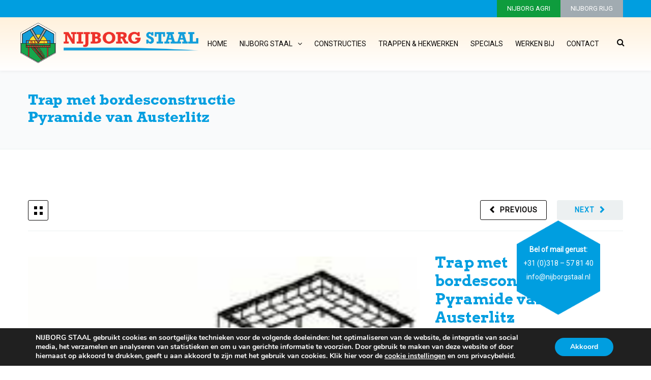

--- FILE ---
content_type: text/html; charset=UTF-8
request_url: https://nijborgstaal.nl/referenties/trap-met-bordesconstructie-pyramide-van-austerlitz/
body_size: 26368
content:
<!DOCTYPE html>

<html lang="nl-NL">
<head>
<meta http-equiv="x-ua-compatible" content="IE=Edge"/>
<meta charset="UTF-8" />
<meta name="viewport" content="width=device-width,initial-scale=1.0" />
<title>
Trap met bordesconstructie Pyramide van Austerlitz - NIJBORG STAAL</title>
<link rel="shortcut icon" href="https://nijborgstaal.nl/wp-content/uploads/2019/09/favicon-nijborgstaal.png"/>
<script>
mixajaxurl = "https://nijborgstaal.nl/wp-admin/admin-ajax.php";
</script>
<!-- html5.js for IE less than 9 -->
<!--[if lt IE 9]>
<script src="https://nijborgstaal.nl/wp-content/themes/thefox/js/html5.js"></script>
<![endif]-->
<!-- css3-mediaqueries.js for IE less than 9 -->
<!--[if lt IE 9]>
<script src="https://nijborgstaal.nl/wp-content/themes/thefox/js/css3-mediaqueries.js"></script>
<![endif]-->
<meta name='robots' content='index, follow, max-image-preview:large, max-snippet:-1, max-video-preview:-1' />

	<!-- This site is optimized with the Yoast SEO plugin v26.7 - https://yoast.com/wordpress/plugins/seo/ -->
	<link rel="canonical" href="https://nijborgstaal.nl/referenties/trap-met-bordesconstructie-pyramide-van-austerlitz/" />
	<meta property="og:locale" content="nl_NL" />
	<meta property="og:type" content="article" />
	<meta property="og:title" content="Trap met bordesconstructie Pyramide van Austerlitz - NIJBORG STAAL" />
	<meta property="og:description" content="Read more" />
	<meta property="og:url" content="https://nijborgstaal.nl/referenties/trap-met-bordesconstructie-pyramide-van-austerlitz/" />
	<meta property="og:site_name" content="NIJBORG STAAL" />
	<meta property="og:image" content="https://nijborgstaal.nl/wp-content/uploads/2019/10/trappenhekwerken-f12.jpg" />
	<meta property="og:image:width" content="184" />
	<meta property="og:image:height" content="200" />
	<meta property="og:image:type" content="image/jpeg" />
	<meta name="twitter:card" content="summary_large_image" />
	<script type="application/ld+json" class="yoast-schema-graph">{"@context":"https://schema.org","@graph":[{"@type":"WebPage","@id":"https://nijborgstaal.nl/referenties/trap-met-bordesconstructie-pyramide-van-austerlitz/","url":"https://nijborgstaal.nl/referenties/trap-met-bordesconstructie-pyramide-van-austerlitz/","name":"Trap met bordesconstructie Pyramide van Austerlitz - NIJBORG STAAL","isPartOf":{"@id":"https://nijborgstaal.nl/#website"},"primaryImageOfPage":{"@id":"https://nijborgstaal.nl/referenties/trap-met-bordesconstructie-pyramide-van-austerlitz/#primaryimage"},"image":{"@id":"https://nijborgstaal.nl/referenties/trap-met-bordesconstructie-pyramide-van-austerlitz/#primaryimage"},"thumbnailUrl":"https://nijborgstaal.nl/wp-content/uploads/2019/10/trappenhekwerken-f12.jpg","datePublished":"2019-10-29T08:25:25+00:00","inLanguage":"nl-NL","potentialAction":[{"@type":"ReadAction","target":["https://nijborgstaal.nl/referenties/trap-met-bordesconstructie-pyramide-van-austerlitz/"]}]},{"@type":"ImageObject","inLanguage":"nl-NL","@id":"https://nijborgstaal.nl/referenties/trap-met-bordesconstructie-pyramide-van-austerlitz/#primaryimage","url":"https://nijborgstaal.nl/wp-content/uploads/2019/10/trappenhekwerken-f12.jpg","contentUrl":"https://nijborgstaal.nl/wp-content/uploads/2019/10/trappenhekwerken-f12.jpg","width":184,"height":200},{"@type":"WebSite","@id":"https://nijborgstaal.nl/#website","url":"https://nijborgstaal.nl/","name":"NIJBORG STAAL","description":"Constructies - Trappen - Hekwerken","potentialAction":[{"@type":"SearchAction","target":{"@type":"EntryPoint","urlTemplate":"https://nijborgstaal.nl/?s={search_term_string}"},"query-input":{"@type":"PropertyValueSpecification","valueRequired":true,"valueName":"search_term_string"}}],"inLanguage":"nl-NL"}]}</script>
	<!-- / Yoast SEO plugin. -->


<link rel='dns-prefetch' href='//fonts.googleapis.com' />
<link rel="alternate" type="application/rss+xml" title="NIJBORG STAAL &raquo; feed" href="https://nijborgstaal.nl/feed/" />
<link rel="alternate" type="application/rss+xml" title="NIJBORG STAAL &raquo; reacties feed" href="https://nijborgstaal.nl/comments/feed/" />
<link rel="alternate" title="oEmbed (JSON)" type="application/json+oembed" href="https://nijborgstaal.nl/wp-json/oembed/1.0/embed?url=https%3A%2F%2Fnijborgstaal.nl%2Freferenties%2Ftrap-met-bordesconstructie-pyramide-van-austerlitz%2F" />
<link rel="alternate" title="oEmbed (XML)" type="text/xml+oembed" href="https://nijborgstaal.nl/wp-json/oembed/1.0/embed?url=https%3A%2F%2Fnijborgstaal.nl%2Freferenties%2Ftrap-met-bordesconstructie-pyramide-van-austerlitz%2F&#038;format=xml" />
<style id='wp-img-auto-sizes-contain-inline-css' type='text/css'>
img:is([sizes=auto i],[sizes^="auto," i]){contain-intrinsic-size:3000px 1500px}
/*# sourceURL=wp-img-auto-sizes-contain-inline-css */
</style>
<style id='wp-emoji-styles-inline-css' type='text/css'>

	img.wp-smiley, img.emoji {
		display: inline !important;
		border: none !important;
		box-shadow: none !important;
		height: 1em !important;
		width: 1em !important;
		margin: 0 0.07em !important;
		vertical-align: -0.1em !important;
		background: none !important;
		padding: 0 !important;
	}
/*# sourceURL=wp-emoji-styles-inline-css */
</style>
<style id='wp-block-library-inline-css' type='text/css'>
:root{--wp-block-synced-color:#7a00df;--wp-block-synced-color--rgb:122,0,223;--wp-bound-block-color:var(--wp-block-synced-color);--wp-editor-canvas-background:#ddd;--wp-admin-theme-color:#007cba;--wp-admin-theme-color--rgb:0,124,186;--wp-admin-theme-color-darker-10:#006ba1;--wp-admin-theme-color-darker-10--rgb:0,107,160.5;--wp-admin-theme-color-darker-20:#005a87;--wp-admin-theme-color-darker-20--rgb:0,90,135;--wp-admin-border-width-focus:2px}@media (min-resolution:192dpi){:root{--wp-admin-border-width-focus:1.5px}}.wp-element-button{cursor:pointer}:root .has-very-light-gray-background-color{background-color:#eee}:root .has-very-dark-gray-background-color{background-color:#313131}:root .has-very-light-gray-color{color:#eee}:root .has-very-dark-gray-color{color:#313131}:root .has-vivid-green-cyan-to-vivid-cyan-blue-gradient-background{background:linear-gradient(135deg,#00d084,#0693e3)}:root .has-purple-crush-gradient-background{background:linear-gradient(135deg,#34e2e4,#4721fb 50%,#ab1dfe)}:root .has-hazy-dawn-gradient-background{background:linear-gradient(135deg,#faaca8,#dad0ec)}:root .has-subdued-olive-gradient-background{background:linear-gradient(135deg,#fafae1,#67a671)}:root .has-atomic-cream-gradient-background{background:linear-gradient(135deg,#fdd79a,#004a59)}:root .has-nightshade-gradient-background{background:linear-gradient(135deg,#330968,#31cdcf)}:root .has-midnight-gradient-background{background:linear-gradient(135deg,#020381,#2874fc)}:root{--wp--preset--font-size--normal:16px;--wp--preset--font-size--huge:42px}.has-regular-font-size{font-size:1em}.has-larger-font-size{font-size:2.625em}.has-normal-font-size{font-size:var(--wp--preset--font-size--normal)}.has-huge-font-size{font-size:var(--wp--preset--font-size--huge)}.has-text-align-center{text-align:center}.has-text-align-left{text-align:left}.has-text-align-right{text-align:right}.has-fit-text{white-space:nowrap!important}#end-resizable-editor-section{display:none}.aligncenter{clear:both}.items-justified-left{justify-content:flex-start}.items-justified-center{justify-content:center}.items-justified-right{justify-content:flex-end}.items-justified-space-between{justify-content:space-between}.screen-reader-text{border:0;clip-path:inset(50%);height:1px;margin:-1px;overflow:hidden;padding:0;position:absolute;width:1px;word-wrap:normal!important}.screen-reader-text:focus{background-color:#ddd;clip-path:none;color:#444;display:block;font-size:1em;height:auto;left:5px;line-height:normal;padding:15px 23px 14px;text-decoration:none;top:5px;width:auto;z-index:100000}html :where(.has-border-color){border-style:solid}html :where([style*=border-top-color]){border-top-style:solid}html :where([style*=border-right-color]){border-right-style:solid}html :where([style*=border-bottom-color]){border-bottom-style:solid}html :where([style*=border-left-color]){border-left-style:solid}html :where([style*=border-width]){border-style:solid}html :where([style*=border-top-width]){border-top-style:solid}html :where([style*=border-right-width]){border-right-style:solid}html :where([style*=border-bottom-width]){border-bottom-style:solid}html :where([style*=border-left-width]){border-left-style:solid}html :where(img[class*=wp-image-]){height:auto;max-width:100%}:where(figure){margin:0 0 1em}html :where(.is-position-sticky){--wp-admin--admin-bar--position-offset:var(--wp-admin--admin-bar--height,0px)}@media screen and (max-width:600px){html :where(.is-position-sticky){--wp-admin--admin-bar--position-offset:0px}}

/*# sourceURL=wp-block-library-inline-css */
</style><style id='global-styles-inline-css' type='text/css'>
:root{--wp--preset--aspect-ratio--square: 1;--wp--preset--aspect-ratio--4-3: 4/3;--wp--preset--aspect-ratio--3-4: 3/4;--wp--preset--aspect-ratio--3-2: 3/2;--wp--preset--aspect-ratio--2-3: 2/3;--wp--preset--aspect-ratio--16-9: 16/9;--wp--preset--aspect-ratio--9-16: 9/16;--wp--preset--color--black: #000000;--wp--preset--color--cyan-bluish-gray: #abb8c3;--wp--preset--color--white: #ffffff;--wp--preset--color--pale-pink: #f78da7;--wp--preset--color--vivid-red: #cf2e2e;--wp--preset--color--luminous-vivid-orange: #ff6900;--wp--preset--color--luminous-vivid-amber: #fcb900;--wp--preset--color--light-green-cyan: #7bdcb5;--wp--preset--color--vivid-green-cyan: #00d084;--wp--preset--color--pale-cyan-blue: #8ed1fc;--wp--preset--color--vivid-cyan-blue: #0693e3;--wp--preset--color--vivid-purple: #9b51e0;--wp--preset--gradient--vivid-cyan-blue-to-vivid-purple: linear-gradient(135deg,rgb(6,147,227) 0%,rgb(155,81,224) 100%);--wp--preset--gradient--light-green-cyan-to-vivid-green-cyan: linear-gradient(135deg,rgb(122,220,180) 0%,rgb(0,208,130) 100%);--wp--preset--gradient--luminous-vivid-amber-to-luminous-vivid-orange: linear-gradient(135deg,rgb(252,185,0) 0%,rgb(255,105,0) 100%);--wp--preset--gradient--luminous-vivid-orange-to-vivid-red: linear-gradient(135deg,rgb(255,105,0) 0%,rgb(207,46,46) 100%);--wp--preset--gradient--very-light-gray-to-cyan-bluish-gray: linear-gradient(135deg,rgb(238,238,238) 0%,rgb(169,184,195) 100%);--wp--preset--gradient--cool-to-warm-spectrum: linear-gradient(135deg,rgb(74,234,220) 0%,rgb(151,120,209) 20%,rgb(207,42,186) 40%,rgb(238,44,130) 60%,rgb(251,105,98) 80%,rgb(254,248,76) 100%);--wp--preset--gradient--blush-light-purple: linear-gradient(135deg,rgb(255,206,236) 0%,rgb(152,150,240) 100%);--wp--preset--gradient--blush-bordeaux: linear-gradient(135deg,rgb(254,205,165) 0%,rgb(254,45,45) 50%,rgb(107,0,62) 100%);--wp--preset--gradient--luminous-dusk: linear-gradient(135deg,rgb(255,203,112) 0%,rgb(199,81,192) 50%,rgb(65,88,208) 100%);--wp--preset--gradient--pale-ocean: linear-gradient(135deg,rgb(255,245,203) 0%,rgb(182,227,212) 50%,rgb(51,167,181) 100%);--wp--preset--gradient--electric-grass: linear-gradient(135deg,rgb(202,248,128) 0%,rgb(113,206,126) 100%);--wp--preset--gradient--midnight: linear-gradient(135deg,rgb(2,3,129) 0%,rgb(40,116,252) 100%);--wp--preset--font-size--small: 13px;--wp--preset--font-size--medium: 20px;--wp--preset--font-size--large: 36px;--wp--preset--font-size--x-large: 42px;--wp--preset--spacing--20: 0.44rem;--wp--preset--spacing--30: 0.67rem;--wp--preset--spacing--40: 1rem;--wp--preset--spacing--50: 1.5rem;--wp--preset--spacing--60: 2.25rem;--wp--preset--spacing--70: 3.38rem;--wp--preset--spacing--80: 5.06rem;--wp--preset--shadow--natural: 6px 6px 9px rgba(0, 0, 0, 0.2);--wp--preset--shadow--deep: 12px 12px 50px rgba(0, 0, 0, 0.4);--wp--preset--shadow--sharp: 6px 6px 0px rgba(0, 0, 0, 0.2);--wp--preset--shadow--outlined: 6px 6px 0px -3px rgb(255, 255, 255), 6px 6px rgb(0, 0, 0);--wp--preset--shadow--crisp: 6px 6px 0px rgb(0, 0, 0);}:where(.is-layout-flex){gap: 0.5em;}:where(.is-layout-grid){gap: 0.5em;}body .is-layout-flex{display: flex;}.is-layout-flex{flex-wrap: wrap;align-items: center;}.is-layout-flex > :is(*, div){margin: 0;}body .is-layout-grid{display: grid;}.is-layout-grid > :is(*, div){margin: 0;}:where(.wp-block-columns.is-layout-flex){gap: 2em;}:where(.wp-block-columns.is-layout-grid){gap: 2em;}:where(.wp-block-post-template.is-layout-flex){gap: 1.25em;}:where(.wp-block-post-template.is-layout-grid){gap: 1.25em;}.has-black-color{color: var(--wp--preset--color--black) !important;}.has-cyan-bluish-gray-color{color: var(--wp--preset--color--cyan-bluish-gray) !important;}.has-white-color{color: var(--wp--preset--color--white) !important;}.has-pale-pink-color{color: var(--wp--preset--color--pale-pink) !important;}.has-vivid-red-color{color: var(--wp--preset--color--vivid-red) !important;}.has-luminous-vivid-orange-color{color: var(--wp--preset--color--luminous-vivid-orange) !important;}.has-luminous-vivid-amber-color{color: var(--wp--preset--color--luminous-vivid-amber) !important;}.has-light-green-cyan-color{color: var(--wp--preset--color--light-green-cyan) !important;}.has-vivid-green-cyan-color{color: var(--wp--preset--color--vivid-green-cyan) !important;}.has-pale-cyan-blue-color{color: var(--wp--preset--color--pale-cyan-blue) !important;}.has-vivid-cyan-blue-color{color: var(--wp--preset--color--vivid-cyan-blue) !important;}.has-vivid-purple-color{color: var(--wp--preset--color--vivid-purple) !important;}.has-black-background-color{background-color: var(--wp--preset--color--black) !important;}.has-cyan-bluish-gray-background-color{background-color: var(--wp--preset--color--cyan-bluish-gray) !important;}.has-white-background-color{background-color: var(--wp--preset--color--white) !important;}.has-pale-pink-background-color{background-color: var(--wp--preset--color--pale-pink) !important;}.has-vivid-red-background-color{background-color: var(--wp--preset--color--vivid-red) !important;}.has-luminous-vivid-orange-background-color{background-color: var(--wp--preset--color--luminous-vivid-orange) !important;}.has-luminous-vivid-amber-background-color{background-color: var(--wp--preset--color--luminous-vivid-amber) !important;}.has-light-green-cyan-background-color{background-color: var(--wp--preset--color--light-green-cyan) !important;}.has-vivid-green-cyan-background-color{background-color: var(--wp--preset--color--vivid-green-cyan) !important;}.has-pale-cyan-blue-background-color{background-color: var(--wp--preset--color--pale-cyan-blue) !important;}.has-vivid-cyan-blue-background-color{background-color: var(--wp--preset--color--vivid-cyan-blue) !important;}.has-vivid-purple-background-color{background-color: var(--wp--preset--color--vivid-purple) !important;}.has-black-border-color{border-color: var(--wp--preset--color--black) !important;}.has-cyan-bluish-gray-border-color{border-color: var(--wp--preset--color--cyan-bluish-gray) !important;}.has-white-border-color{border-color: var(--wp--preset--color--white) !important;}.has-pale-pink-border-color{border-color: var(--wp--preset--color--pale-pink) !important;}.has-vivid-red-border-color{border-color: var(--wp--preset--color--vivid-red) !important;}.has-luminous-vivid-orange-border-color{border-color: var(--wp--preset--color--luminous-vivid-orange) !important;}.has-luminous-vivid-amber-border-color{border-color: var(--wp--preset--color--luminous-vivid-amber) !important;}.has-light-green-cyan-border-color{border-color: var(--wp--preset--color--light-green-cyan) !important;}.has-vivid-green-cyan-border-color{border-color: var(--wp--preset--color--vivid-green-cyan) !important;}.has-pale-cyan-blue-border-color{border-color: var(--wp--preset--color--pale-cyan-blue) !important;}.has-vivid-cyan-blue-border-color{border-color: var(--wp--preset--color--vivid-cyan-blue) !important;}.has-vivid-purple-border-color{border-color: var(--wp--preset--color--vivid-purple) !important;}.has-vivid-cyan-blue-to-vivid-purple-gradient-background{background: var(--wp--preset--gradient--vivid-cyan-blue-to-vivid-purple) !important;}.has-light-green-cyan-to-vivid-green-cyan-gradient-background{background: var(--wp--preset--gradient--light-green-cyan-to-vivid-green-cyan) !important;}.has-luminous-vivid-amber-to-luminous-vivid-orange-gradient-background{background: var(--wp--preset--gradient--luminous-vivid-amber-to-luminous-vivid-orange) !important;}.has-luminous-vivid-orange-to-vivid-red-gradient-background{background: var(--wp--preset--gradient--luminous-vivid-orange-to-vivid-red) !important;}.has-very-light-gray-to-cyan-bluish-gray-gradient-background{background: var(--wp--preset--gradient--very-light-gray-to-cyan-bluish-gray) !important;}.has-cool-to-warm-spectrum-gradient-background{background: var(--wp--preset--gradient--cool-to-warm-spectrum) !important;}.has-blush-light-purple-gradient-background{background: var(--wp--preset--gradient--blush-light-purple) !important;}.has-blush-bordeaux-gradient-background{background: var(--wp--preset--gradient--blush-bordeaux) !important;}.has-luminous-dusk-gradient-background{background: var(--wp--preset--gradient--luminous-dusk) !important;}.has-pale-ocean-gradient-background{background: var(--wp--preset--gradient--pale-ocean) !important;}.has-electric-grass-gradient-background{background: var(--wp--preset--gradient--electric-grass) !important;}.has-midnight-gradient-background{background: var(--wp--preset--gradient--midnight) !important;}.has-small-font-size{font-size: var(--wp--preset--font-size--small) !important;}.has-medium-font-size{font-size: var(--wp--preset--font-size--medium) !important;}.has-large-font-size{font-size: var(--wp--preset--font-size--large) !important;}.has-x-large-font-size{font-size: var(--wp--preset--font-size--x-large) !important;}
/*# sourceURL=global-styles-inline-css */
</style>

<style id='classic-theme-styles-inline-css' type='text/css'>
/*! This file is auto-generated */
.wp-block-button__link{color:#fff;background-color:#32373c;border-radius:9999px;box-shadow:none;text-decoration:none;padding:calc(.667em + 2px) calc(1.333em + 2px);font-size:1.125em}.wp-block-file__button{background:#32373c;color:#fff;text-decoration:none}
/*# sourceURL=/wp-includes/css/classic-themes.min.css */
</style>
<link rel='stylesheet' id='wp-components-css' href='https://nijborgstaal.nl/wp-includes/css/dist/components/style.min.css' type='text/css' media='all' />
<link rel='stylesheet' id='wp-preferences-css' href='https://nijborgstaal.nl/wp-includes/css/dist/preferences/style.min.css' type='text/css' media='all' />
<link rel='stylesheet' id='wp-block-editor-css' href='https://nijborgstaal.nl/wp-includes/css/dist/block-editor/style.min.css' type='text/css' media='all' />
<link rel='stylesheet' id='popup-maker-block-library-style-css' href='https://nijborgstaal.nl/wp-content/plugins/popup-maker/dist/packages/block-library-style.css' type='text/css' media='all' />
<link rel='stylesheet' id='contact-form-7-css' href='https://nijborgstaal.nl/wp-content/plugins/contact-form-7/includes/css/styles.css' type='text/css' media='all' />
<link rel='stylesheet' id='events-manager-css' href='https://nijborgstaal.nl/wp-content/plugins/events-manager/includes/css/events-manager.min.css' type='text/css' media='all' />
<style id='events-manager-inline-css' type='text/css'>
body .em { --font-family : inherit; --font-weight : inherit; --font-size : 1em; --line-height : inherit; }
/*# sourceURL=events-manager-inline-css */
</style>
<link rel='stylesheet' id='cff-css' href='https://nijborgstaal.nl/wp-content/plugins/custom-facebook-feed-pro/assets/css/cff-style.min.css' type='text/css' media='all' />
<link rel='stylesheet' id='sb-font-awesome-css' href='https://nijborgstaal.nl/wp-content/plugins/custom-facebook-feed-pro/assets/css/font-awesome.min.css' type='text/css' media='all' />
<link rel='stylesheet' id='wp-fullcalendar-css' href='https://nijborgstaal.nl/wp-content/plugins/wp-fullcalendar/includes/css/main.css' type='text/css' media='all' />
<link rel='stylesheet' id='wp-fullcalendar-tippy-light-border-css' href='https://nijborgstaal.nl/wp-content/plugins/wp-fullcalendar/includes/css/tippy/light-border.css' type='text/css' media='all' />
<link rel='stylesheet' id='jquery-ui-css' href='https://nijborgstaal.nl/wp-content/plugins/wp-fullcalendar/includes/css/jquery-ui/blitzer/jquery-ui.min.css' type='text/css' media='all' />
<link rel='stylesheet' id='jquery-ui-theme-css' href='https://nijborgstaal.nl/wp-content/plugins/wp-fullcalendar/includes/css/jquery-ui/blitzer/theme.css' type='text/css' media='all' />
<link rel='stylesheet' id='style-css' href='https://nijborgstaal.nl/wp-content/themes/thefox/style.css' type='text/css' media='all' />
<link rel='stylesheet' id='style_end-css' href='https://nijborgstaal.nl/wp-content/themes/thefox/style_end.css' type='text/css' media='all' />
<link rel='stylesheet' id='child-style-bulma-css' href='https://nijborgstaal.nl/wp-content/themes/thefox_child_theme/css/bulma.css' type='text/css' media='all' />
<link rel='stylesheet' id='media-queries-css' href='https://nijborgstaal.nl/wp-content/themes/thefox/media-queries_wide.css' type='text/css' media='all' />
<link rel='stylesheet' id='child-style-css' href='https://nijborgstaal.nl/wp-content/themes/thefox_child_theme/style.css' type='text/css' media='all' />
<link rel='stylesheet' id='googlefonts-css' href='https://fonts.googleapis.com/css?family=Lato%3A100%2C300%2C400%2C600%2C700%2C900%7COpen+Sans%3A700%2C300%2C600%2C400%7CRaleway%3A900%7CPlayfair+Display%7C&#038;ver=6.9' type='text/css' media='all' />
<link rel='stylesheet' id='rgs-css' href='https://nijborgstaal.nl/wp-content/themes/thefox/css/rgs.css' type='text/css' media='all' />
<link rel='stylesheet' id='css3_animations-css' href='https://nijborgstaal.nl/wp-content/themes/thefox/css/animations.css' type='text/css' media='all' />
<link rel='stylesheet' id='flexslidercss-css' href='https://nijborgstaal.nl/wp-content/themes/thefox/includes/Flexslider/flexslider.css' type='text/css' media='all' />
<link rel='stylesheet' id='font-awesome-thefox-css' href='https://nijborgstaal.nl/wp-content/themes/thefox/css/font-awesome.css' type='text/css' media='all' />
<link rel='stylesheet' id='moon-css' href='https://nijborgstaal.nl/wp-content/themes/thefox/css/moon.css' type='text/css' media='all' />
<link rel='stylesheet' id='elegant-css' href='https://nijborgstaal.nl/wp-content/themes/thefox/css/elegant.css' type='text/css' media='all' />
<link rel='stylesheet' id='prettyphotocss-css' href='https://nijborgstaal.nl/wp-content/themes/thefox/includes/prettyPhoto/css/prettyPhoto.css' type='text/css' media='all' />
<link rel='stylesheet' id='zilla-likes-css' href='https://nijborgstaal.nl/wp-content/themes/thefox/includes/zilla-likes/styles/zilla-likes.css' type='text/css' media='all' />
<link rel='stylesheet' id='js_composer_front-css' href='https://nijborgstaal.nl/wp-content/themes/thefox/css/thefox_js_composer.css' type='text/css' media='all' />
<link rel='stylesheet' id='cf7cf-style-css' href='https://nijborgstaal.nl/wp-content/plugins/cf7-conditional-fields/style.css' type='text/css' media='all' />
<link rel='stylesheet' id='redux-google-fonts-rd_data-css' href='https://fonts.googleapis.com/css?family=Roboto%3A400%2C300%7CArvo%3A700%7CKameron%3A700&#038;subset=latin&#038;ver=1741257096' type='text/css' media='all' />
<link rel='stylesheet' id='moove_gdpr_frontend-css' href='https://nijborgstaal.nl/wp-content/plugins/gdpr-cookie-compliance/dist/styles/gdpr-main.css' type='text/css' media='all' />
<style id='moove_gdpr_frontend-inline-css' type='text/css'>
#moove_gdpr_cookie_modal,#moove_gdpr_cookie_info_bar,.gdpr_cookie_settings_shortcode_content{font-family:&#039;Nunito&#039;,sans-serif}#moove_gdpr_save_popup_settings_button{background-color:#373737;color:#fff}#moove_gdpr_save_popup_settings_button:hover{background-color:#000}#moove_gdpr_cookie_info_bar .moove-gdpr-info-bar-container .moove-gdpr-info-bar-content a.mgbutton,#moove_gdpr_cookie_info_bar .moove-gdpr-info-bar-container .moove-gdpr-info-bar-content button.mgbutton{background-color:#009ee0}#moove_gdpr_cookie_modal .moove-gdpr-modal-content .moove-gdpr-modal-footer-content .moove-gdpr-button-holder a.mgbutton,#moove_gdpr_cookie_modal .moove-gdpr-modal-content .moove-gdpr-modal-footer-content .moove-gdpr-button-holder button.mgbutton,.gdpr_cookie_settings_shortcode_content .gdpr-shr-button.button-green{background-color:#009ee0;border-color:#009ee0}#moove_gdpr_cookie_modal .moove-gdpr-modal-content .moove-gdpr-modal-footer-content .moove-gdpr-button-holder a.mgbutton:hover,#moove_gdpr_cookie_modal .moove-gdpr-modal-content .moove-gdpr-modal-footer-content .moove-gdpr-button-holder button.mgbutton:hover,.gdpr_cookie_settings_shortcode_content .gdpr-shr-button.button-green:hover{background-color:#fff;color:#009ee0}#moove_gdpr_cookie_modal .moove-gdpr-modal-content .moove-gdpr-modal-close i,#moove_gdpr_cookie_modal .moove-gdpr-modal-content .moove-gdpr-modal-close span.gdpr-icon{background-color:#009ee0;border:1px solid #009ee0}#moove_gdpr_cookie_info_bar span.moove-gdpr-infobar-allow-all.focus-g,#moove_gdpr_cookie_info_bar span.moove-gdpr-infobar-allow-all:focus,#moove_gdpr_cookie_info_bar button.moove-gdpr-infobar-allow-all.focus-g,#moove_gdpr_cookie_info_bar button.moove-gdpr-infobar-allow-all:focus,#moove_gdpr_cookie_info_bar span.moove-gdpr-infobar-reject-btn.focus-g,#moove_gdpr_cookie_info_bar span.moove-gdpr-infobar-reject-btn:focus,#moove_gdpr_cookie_info_bar button.moove-gdpr-infobar-reject-btn.focus-g,#moove_gdpr_cookie_info_bar button.moove-gdpr-infobar-reject-btn:focus,#moove_gdpr_cookie_info_bar span.change-settings-button.focus-g,#moove_gdpr_cookie_info_bar span.change-settings-button:focus,#moove_gdpr_cookie_info_bar button.change-settings-button.focus-g,#moove_gdpr_cookie_info_bar button.change-settings-button:focus{-webkit-box-shadow:0 0 1px 3px #009ee0;-moz-box-shadow:0 0 1px 3px #009ee0;box-shadow:0 0 1px 3px #009ee0}#moove_gdpr_cookie_modal .moove-gdpr-modal-content .moove-gdpr-modal-close i:hover,#moove_gdpr_cookie_modal .moove-gdpr-modal-content .moove-gdpr-modal-close span.gdpr-icon:hover,#moove_gdpr_cookie_info_bar span[data-href]>u.change-settings-button{color:#009ee0}#moove_gdpr_cookie_modal .moove-gdpr-modal-content .moove-gdpr-modal-left-content #moove-gdpr-menu li.menu-item-selected a span.gdpr-icon,#moove_gdpr_cookie_modal .moove-gdpr-modal-content .moove-gdpr-modal-left-content #moove-gdpr-menu li.menu-item-selected button span.gdpr-icon{color:inherit}#moove_gdpr_cookie_modal .moove-gdpr-modal-content .moove-gdpr-modal-left-content #moove-gdpr-menu li a span.gdpr-icon,#moove_gdpr_cookie_modal .moove-gdpr-modal-content .moove-gdpr-modal-left-content #moove-gdpr-menu li button span.gdpr-icon{color:inherit}#moove_gdpr_cookie_modal .gdpr-acc-link{line-height:0;font-size:0;color:transparent;position:absolute}#moove_gdpr_cookie_modal .moove-gdpr-modal-content .moove-gdpr-modal-close:hover i,#moove_gdpr_cookie_modal .moove-gdpr-modal-content .moove-gdpr-modal-left-content #moove-gdpr-menu li a,#moove_gdpr_cookie_modal .moove-gdpr-modal-content .moove-gdpr-modal-left-content #moove-gdpr-menu li button,#moove_gdpr_cookie_modal .moove-gdpr-modal-content .moove-gdpr-modal-left-content #moove-gdpr-menu li button i,#moove_gdpr_cookie_modal .moove-gdpr-modal-content .moove-gdpr-modal-left-content #moove-gdpr-menu li a i,#moove_gdpr_cookie_modal .moove-gdpr-modal-content .moove-gdpr-tab-main .moove-gdpr-tab-main-content a:hover,#moove_gdpr_cookie_info_bar.moove-gdpr-dark-scheme .moove-gdpr-info-bar-container .moove-gdpr-info-bar-content a.mgbutton:hover,#moove_gdpr_cookie_info_bar.moove-gdpr-dark-scheme .moove-gdpr-info-bar-container .moove-gdpr-info-bar-content button.mgbutton:hover,#moove_gdpr_cookie_info_bar.moove-gdpr-dark-scheme .moove-gdpr-info-bar-container .moove-gdpr-info-bar-content a:hover,#moove_gdpr_cookie_info_bar.moove-gdpr-dark-scheme .moove-gdpr-info-bar-container .moove-gdpr-info-bar-content button:hover,#moove_gdpr_cookie_info_bar.moove-gdpr-dark-scheme .moove-gdpr-info-bar-container .moove-gdpr-info-bar-content span.change-settings-button:hover,#moove_gdpr_cookie_info_bar.moove-gdpr-dark-scheme .moove-gdpr-info-bar-container .moove-gdpr-info-bar-content button.change-settings-button:hover,#moove_gdpr_cookie_info_bar.moove-gdpr-dark-scheme .moove-gdpr-info-bar-container .moove-gdpr-info-bar-content u.change-settings-button:hover,#moove_gdpr_cookie_info_bar span[data-href]>u.change-settings-button,#moove_gdpr_cookie_info_bar.moove-gdpr-dark-scheme .moove-gdpr-info-bar-container .moove-gdpr-info-bar-content a.mgbutton.focus-g,#moove_gdpr_cookie_info_bar.moove-gdpr-dark-scheme .moove-gdpr-info-bar-container .moove-gdpr-info-bar-content button.mgbutton.focus-g,#moove_gdpr_cookie_info_bar.moove-gdpr-dark-scheme .moove-gdpr-info-bar-container .moove-gdpr-info-bar-content a.focus-g,#moove_gdpr_cookie_info_bar.moove-gdpr-dark-scheme .moove-gdpr-info-bar-container .moove-gdpr-info-bar-content button.focus-g,#moove_gdpr_cookie_info_bar.moove-gdpr-dark-scheme .moove-gdpr-info-bar-container .moove-gdpr-info-bar-content a.mgbutton:focus,#moove_gdpr_cookie_info_bar.moove-gdpr-dark-scheme .moove-gdpr-info-bar-container .moove-gdpr-info-bar-content button.mgbutton:focus,#moove_gdpr_cookie_info_bar.moove-gdpr-dark-scheme .moove-gdpr-info-bar-container .moove-gdpr-info-bar-content a:focus,#moove_gdpr_cookie_info_bar.moove-gdpr-dark-scheme .moove-gdpr-info-bar-container .moove-gdpr-info-bar-content button:focus,#moove_gdpr_cookie_info_bar.moove-gdpr-dark-scheme .moove-gdpr-info-bar-container .moove-gdpr-info-bar-content span.change-settings-button.focus-g,span.change-settings-button:focus,button.change-settings-button.focus-g,button.change-settings-button:focus,#moove_gdpr_cookie_info_bar.moove-gdpr-dark-scheme .moove-gdpr-info-bar-container .moove-gdpr-info-bar-content u.change-settings-button.focus-g,#moove_gdpr_cookie_info_bar.moove-gdpr-dark-scheme .moove-gdpr-info-bar-container .moove-gdpr-info-bar-content u.change-settings-button:focus{color:#009ee0}#moove_gdpr_cookie_modal .moove-gdpr-branding.focus-g span,#moove_gdpr_cookie_modal .moove-gdpr-modal-content .moove-gdpr-tab-main a.focus-g,#moove_gdpr_cookie_modal .moove-gdpr-modal-content .moove-gdpr-tab-main .gdpr-cd-details-toggle.focus-g{color:#009ee0}#moove_gdpr_cookie_modal.gdpr_lightbox-hide{display:none}
/*# sourceURL=moove_gdpr_frontend-inline-css */
</style>
<script type="text/javascript" src="https://nijborgstaal.nl/wp-includes/js/jquery/jquery.min.js" id="jquery-core-js"></script>
<script type="text/javascript" src="https://nijborgstaal.nl/wp-includes/js/jquery/jquery-migrate.min.js" id="jquery-migrate-js"></script>
<script type="text/javascript" src="https://nijborgstaal.nl/wp-includes/js/jquery/ui/core.min.js" id="jquery-ui-core-js"></script>
<script type="text/javascript" src="https://nijborgstaal.nl/wp-includes/js/jquery/ui/mouse.min.js" id="jquery-ui-mouse-js"></script>
<script type="text/javascript" src="https://nijborgstaal.nl/wp-includes/js/jquery/ui/sortable.min.js" id="jquery-ui-sortable-js"></script>
<script type="text/javascript" src="https://nijborgstaal.nl/wp-includes/js/jquery/ui/datepicker.min.js" id="jquery-ui-datepicker-js"></script>
<script type="text/javascript" id="jquery-ui-datepicker-js-after">
/* <![CDATA[ */
jQuery(function(jQuery){jQuery.datepicker.setDefaults({"closeText":"Sluiten","currentText":"Vandaag","monthNames":["januari","februari","maart","april","mei","juni","juli","augustus","september","oktober","november","december"],"monthNamesShort":["jan","feb","mrt","apr","mei","jun","jul","aug","sep","okt","nov","dec"],"nextText":"Volgende","prevText":"Vorige","dayNames":["zondag","maandag","dinsdag","woensdag","donderdag","vrijdag","zaterdag"],"dayNamesShort":["zo","ma","di","wo","do","vr","za"],"dayNamesMin":["Z","M","D","W","D","V","Z"],"dateFormat":"MM d, yy","firstDay":1,"isRTL":false});});
//# sourceURL=jquery-ui-datepicker-js-after
/* ]]> */
</script>
<script type="text/javascript" src="https://nijborgstaal.nl/wp-includes/js/jquery/ui/resizable.min.js" id="jquery-ui-resizable-js"></script>
<script type="text/javascript" src="https://nijborgstaal.nl/wp-includes/js/jquery/ui/draggable.min.js" id="jquery-ui-draggable-js"></script>
<script type="text/javascript" src="https://nijborgstaal.nl/wp-includes/js/jquery/ui/controlgroup.min.js" id="jquery-ui-controlgroup-js"></script>
<script type="text/javascript" src="https://nijborgstaal.nl/wp-includes/js/jquery/ui/checkboxradio.min.js" id="jquery-ui-checkboxradio-js"></script>
<script type="text/javascript" src="https://nijborgstaal.nl/wp-includes/js/jquery/ui/button.min.js" id="jquery-ui-button-js"></script>
<script type="text/javascript" src="https://nijborgstaal.nl/wp-includes/js/jquery/ui/dialog.min.js" id="jquery-ui-dialog-js"></script>
<script type="text/javascript" id="events-manager-js-extra">
/* <![CDATA[ */
var EM = {"ajaxurl":"https://nijborgstaal.nl/wp-admin/admin-ajax.php","locationajaxurl":"https://nijborgstaal.nl/wp-admin/admin-ajax.php?action=locations_search","firstDay":"1","locale":"nl","dateFormat":"yy-mm-dd","ui_css":"https://nijborgstaal.nl/wp-content/plugins/events-manager/includes/css/jquery-ui/build.min.css","show24hours":"1","is_ssl":"1","autocomplete_limit":"10","calendar":{"breakpoints":{"small":560,"medium":908,"large":false},"month_format":"M Y"},"phone":"","datepicker":{"format":"j-n-Y","locale":"nl"},"search":{"breakpoints":{"small":650,"medium":850,"full":false}},"url":"https://nijborgstaal.nl/wp-content/plugins/events-manager","assets":{"input.em-uploader":{"js":{"em-uploader":{"url":"https://nijborgstaal.nl/wp-content/plugins/events-manager/includes/js/em-uploader.js?v=7.2.3.1","event":"em_uploader_ready"}}},".em-event-editor":{"js":{"event-editor":{"url":"https://nijborgstaal.nl/wp-content/plugins/events-manager/includes/js/events-manager-event-editor.js?v=7.2.3.1","event":"em_event_editor_ready"}},"css":{"event-editor":"https://nijborgstaal.nl/wp-content/plugins/events-manager/includes/css/events-manager-event-editor.min.css?v=7.2.3.1"}},".em-recurrence-sets, .em-timezone":{"js":{"luxon":{"url":"luxon/luxon.js?v=7.2.3.1","event":"em_luxon_ready"}}},".em-booking-form, #em-booking-form, .em-booking-recurring, .em-event-booking-form":{"js":{"em-bookings":{"url":"https://nijborgstaal.nl/wp-content/plugins/events-manager/includes/js/bookingsform.js?v=7.2.3.1","event":"em_booking_form_js_loaded"}}},"#em-opt-archetypes":{"js":{"archetypes":"https://nijborgstaal.nl/wp-content/plugins/events-manager/includes/js/admin-archetype-editor.js?v=7.2.3.1","archetypes_ms":"https://nijborgstaal.nl/wp-content/plugins/events-manager/includes/js/admin-archetypes.js?v=7.2.3.1","qs":"qs/qs.js?v=7.2.3.1"}}},"cached":"","txt_search":"Search","txt_searching":"Bezig met zoeken...","txt_loading":"Aan het laden..."};
//# sourceURL=events-manager-js-extra
/* ]]> */
</script>
<script type="text/javascript" src="https://nijborgstaal.nl/wp-content/plugins/events-manager/includes/js/events-manager.js" id="events-manager-js"></script>
<script type="text/javascript" src="https://nijborgstaal.nl/wp-content/plugins/events-manager/includes/external/flatpickr/l10n/nl.js" id="em-flatpickr-localization-js"></script>
<script type="text/javascript" src="https://nijborgstaal.nl/wp-includes/js/jquery/ui/menu.min.js" id="jquery-ui-menu-js"></script>
<script type="text/javascript" src="https://nijborgstaal.nl/wp-includes/js/jquery/ui/selectmenu.min.js" id="jquery-ui-selectmenu-js"></script>
<script type="text/javascript" src="https://nijborgstaal.nl/wp-includes/js/jquery/ui/tooltip.min.js" id="jquery-ui-tooltip-js"></script>
<script type="text/javascript" src="https://nijborgstaal.nl/wp-includes/js/dist/vendor/moment.min.js" id="moment-js"></script>
<script type="text/javascript" id="moment-js-after">
/* <![CDATA[ */
moment.updateLocale( 'nl_NL', {"months":["januari","februari","maart","april","mei","juni","juli","augustus","september","oktober","november","december"],"monthsShort":["jan","feb","mrt","apr","mei","jun","jul","aug","sep","okt","nov","dec"],"weekdays":["zondag","maandag","dinsdag","woensdag","donderdag","vrijdag","zaterdag"],"weekdaysShort":["zo","ma","di","wo","do","vr","za"],"week":{"dow":1},"longDateFormat":{"LT":"g:i a","LTS":null,"L":null,"LL":"F j, Y","LLL":"j F Y H:i","LLLL":null}} );
//# sourceURL=moment-js-after
/* ]]> */
</script>
<script type="text/javascript" id="wp-fullcalendar-js-extra">
/* <![CDATA[ */
var WPFC = {"ajaxurl":"https://nijborgstaal.nl/wp-admin/admin-ajax.php?action=WP_FullCalendar","firstDay":"1","wpfc_theme":"jquery-ui","wpfc_limit":"3","wpfc_limit_txt":"meer ...","timeFormat":"h(:mm)A","defaultView":"month","weekends":"true","header":{"left":"prev,next today","center":"title","right":"month,basicWeek,basicDay"},"wpfc_qtips":"1","tippy_theme":"light-border","tippy_placement":"auto","tippy_loading":"Loading..."};
//# sourceURL=wp-fullcalendar-js-extra
/* ]]> */
</script>
<script type="text/javascript" src="https://nijborgstaal.nl/wp-content/plugins/wp-fullcalendar/includes/js/main.js" id="wp-fullcalendar-js"></script>
<script></script><link rel="https://api.w.org/" href="https://nijborgstaal.nl/wp-json/" /><link rel="EditURI" type="application/rsd+xml" title="RSD" href="https://nijborgstaal.nl/xmlrpc.php?rsd" />
<meta name="generator" content="WordPress 6.9" />
<link rel='shortlink' href='https://nijborgstaal.nl/?p=631' />
<!-- Custom Facebook Feed JS vars -->
<script type="text/javascript">
var cffsiteurl = "https://nijborgstaal.nl/wp-content/plugins";
var cffajaxurl = "https://nijborgstaal.nl/wp-admin/admin-ajax.php";


var cfflinkhashtags = "false";
</script>
<!-- Custom Styling -->
<style type="text/css">
#logo_img img{max-width:350px;}.cl_before_logo{margin-right:205px;}.cl_after_logo{margin-left:205px;}.nav_type_9_c #logo_img, .nav_type_9_c .logo_text{margin-left:-175px;}.nav_type_9_c #logo_img,.nav_type_9_c .logo_text{min-width:350px;}#mobile-menu{background:#fff1dc}#mobile-menu ul ul,#mobile-menu #rd_wpml #lang_sel ul ul{background:#ffffff;}#mobile-menu ul ul ul{background:#ffffff;}#mobile-menu .mobile-ul-open > a{color:#000000}#mobile-menu .mobile-ul-open:after{color:#000000 !important;}#mobile-menu .current_page_item{ background:#009ee0;}#mobile-menu .current_page_item > a { border-left:2px solid #000000;}#mobile-menu ul li a,#mobile-menu #rd_wpml #lang_sel a{color:#000000}#mobile-menu .menu-item-has-children:after{color:#000000;}#mobile-menu ul li li li a{color:#000000}#mobile-menu ul ul .menu-item-has-children:after{color:#000000;}#mobile_menu_search #search input[type=text]{background:#009ee0 !important; color:#000000;}#mobile_menu_search #search input[type=submit]{color:#000000;}#top_bar,#rd_wpml #lang_sel ul ul{background:#009ee0;}.topbar_type_1,.topbar_type_1 a,.topbar_type_1 #rd_wpml #lang_sel a{color:#ffffff;}.topbar_type_1 strong,.topbar_type_1 .topbar_woocommerce_login.type1 .topbar_sign_in,.topbar_type_1 .topbar_woocommerce_login.type1 .topbar_register,.topbar_type_1 .topbar_woocommerce_login.type1 .topbar_signed_in,.topbar_type_1 #rd_wpml #lang_sel li li a:hover{color:#2c3e50;}.topbar_type_1 .top_email:before,.topbar_type_1 .top_phone:before,.topbar_type_1 .top_text:before{color:#ff1452;}.topbar_type_1 .top_email,.topbar_type_1 .top_phone,.topbar_type_1 #header_socials,.topbar_type_1 .header_current_cart{border-right:1px solid #ebebeb; padding-right:20px; padding-left:20px;}.topbar_type_1 .topbar_woocommerce_login{border-right:1px solid #ebebeb; border-left:1px solid #ebebeb; padding-right:20px; padding-left:20px;}.topbar_type_1 #rd_wpml,.topbar_type_1 .top_bar_menu{border-right:1px solid #ebebeb;}.topbar_type_1 .wrapper > div:first-child {border-left:1px solid #ebebeb;}.topbar_type_1 .topbar_woocommerce_login.type1 .topbar_register{ border:1px solid #ebebeb; border-bottom:2px solid #ebebeb}.topbar_type_1 .topbar_woocommerce_login.type2 .topbar_register{ border:1px solid #ffffff; background:#ffffff; color:#009ee0;}.topbar_type_1 .topbar_woocommerce_login.type2 .topbar_sign_in,.topbar_type_1 .topbar_woocommerce_login.type2 .topbar_signed_in{ border:1px solid #ffffff;}.topbar_type_1 #header_socials a:hover{ color:#2c3e50;}.topbar_type_2,.topbar_type_2 a,.topbar_type_2 #rd_wpml #lang_sel a{color:#ffffff;}.topbar_type_2 strong,.topbar_type_2 .topbar_woocommerce_login.type1 .topbar_sign_in,.topbar_type_2 .topbar_woocommerce_login.type1 .topbar_register,.topbar_type_2 .topbar_woocommerce_login.type1 .topbar_signed_in,.topbar_type_2 #rd_wpml #lang_sel li li a:hover{color:#2c3e50;}.topbar_type_2 .top_email:before,.topbar_type_2 .top_phone:before,.topbar_type_2 .top_text:before{color:#ff1452;}.topbar_type_2 .top_email,.topbar_type_2 .top_phone,.topbar_type_2 #header_socials,.topbar_type_2 .header_current_cart{border-right:1px solid #ebebeb; padding-right:20px; padding-left:20px;}.topbar_type_2 .topbar_woocommerce_login{border-right:1px solid #ebebeb; border-left:1px solid #ebebeb; padding-right:20px; padding-left:20px;}.topbar_type_2 { border-top:5px solid #ebebeb;}.topbar_type_2 #rd_wpml,.topbar_type_2 .top_bar_menu{border-right:1px solid #ebebeb;}.topbar_type_2 .wrapper > div:first-child {border-left:1px solid #ebebeb;}.topbar_type_2 .topbar_woocommerce_login.type1 .topbar_register{ border:1px solid #ebebeb; border-bottom:2px solid #ebebeb}.topbar_type_2 .topbar_woocommerce_login.type2 .topbar_register{ border:1px solid #ffffff; background:#ffffff; color:#009ee0;}.topbar_type_2 .topbar_woocommerce_login.type2 .topbar_sign_in,.topbar_type_2 .topbar_woocommerce_login.type2 .topbar_signed_in{ border:1px solid #ffffff;}.topbar_type_2 #header_socials a:hover{ color:#2c3e50;}.topbar_type_3,.topbar_type_3 a,.topbar_type_3 #rd_wpml #lang_sel a{color:#ffffff;}.topbar_type_3 strong,.topbar_type_3 .topbar_woocommerce_login.type1 .topbar_sign_in,.topbar_type_3 .topbar_woocommerce_login.type1 .topbar_register,.topbar_type_3 .topbar_woocommerce_login.type1 .topbar_signed_in,.topbar_type_3 #rd_wpml #lang_sel li li a:hover{color:#2c3e50;}.topbar_type_3 .top_email:before,.topbar_type_3 .top_phone:before,.topbar_type_3 .top_text:before{color:#ff1452;}.topbar_type_2 { border-top:5px solid #ebebeb;}.topbar_type_3 .topbar_woocommerce_login.type1 .topbar_register{ border:1px solid #ebebeb; border-bottom:2px solid #ebebeb}.topbar_type_3 .topbar_woocommerce_login.type2 .topbar_register{ border:1px solid #ffffff; background:#ffffff; color:#009ee0;}.topbar_type_3 .topbar_woocommerce_login.type2 .topbar_sign_in,.topbar_type_3 .topbar_woocommerce_login.type2 .topbar_signed_in{ border:1px solid #ffffff;}.topbar_type_3 #header_socials a:hover{ color:#2c3e50;}.topbar_type_4,.topbar_type_4 a,.topbar_type_4 #rd_wpml #lang_sel a{color:#ffffff;}.topbar_type_4 strong,.topbar_type_4 .topbar_woocommerce_login.type1 .topbar_sign_in,.topbar_type_4 .topbar_woocommerce_login.type1 .topbar_register,.topbar_type_4 .topbar_woocommerce_login.type1 .topbar_signed_in,.topbar_type_4 #rd_wpml #lang_sel li li a:hover{color:#2c3e50;}.topbar_type_4 .top_email:before,.topbar_type_4 .top_phone:before,.topbar_type_4 .top_text:before{color:#ff1452;}.topbar_type_4 { border-top:5px solid #ebebeb;}.topbar_type_4 .topbar_woocommerce_login.type1 .topbar_register{ border:1px solid #ebebeb; border-bottom:2px solid #ebebeb}.topbar_type_4 .topbar_woocommerce_login.type2 .topbar_register{ border:1px solid #ffffff; background:#ffffff; color:#009ee0;}.topbar_type_4 .topbar_woocommerce_login.type2 .topbar_sign_in,.topbar_type_4 .topbar_woocommerce_login.type2 .topbar_signed_in{ border:1px solid #ffffff;}.topbar_type_4 #header_socials a:hover{ color:#2c3e50;}.topbar_type_5,.topbar_type_5 a,.topbar_type_5 #rd_wpml #lang_sel a{color:#ffffff;}.topbar_type_5 strong,.topbar_type_5 .topbar_woocommerce_login.type1 .topbar_sign_in,.topbar_type_5 .topbar_woocommerce_login.type1 .topbar_register,.topbar_type_5 .topbar_woocommerce_login.type1 .topbar_signed_in,.topbar_type_5 #rd_wpml #lang_sel li li a:hover,.topbar_woocommerce_login.type2 .topbar_sign_in:hover,.top_email a:hover{color:#2c3e50;}.topbar_type_5 .top_email:before,.topbar_type_5 .top_phone:before,.topbar_type_5 .top_text:before{color:#ff1452; }.topbar_type_5 .top_email,.topbar_type_5 .top_phone,.topbar_type_5 #header_socials,.topbar_type_5 .header_current_cart{border-right:1px solid #ebebeb; padding-right:20px; padding-left:20px;}.topbar_type_5 .topbar_woocommerce_login{border-right:1px solid #ebebeb; border-left:1px solid #ebebeb; padding-right:20px; padding-left:20px;}.topbar_type_5 .wrapper > div:first-child {border-left:1px solid #ebebeb;}.topbar_type_5 #rd_wpml,.topbar_type_5 .top_bar_menu{border-right:1px solid #ebebeb;}.topbar_type_5 { border-top:4px solid #ebebeb; border-bottom:1px solid #ebebeb}.topbar_type_5 .topbar_woocommerce_login.type1 .topbar_register{ border:1px solid #ebebeb; border-bottom:2px solid #ebebeb}.topbar_type_5 .topbar_woocommerce_login.type2 .topbar_register{ border:1px solid #ffffff; background:#ffffff; color:#009ee0;}.topbar_type_5 .topbar_woocommerce_login.type2 .topbar_sign_in,.topbar_type_5 .topbar_woocommerce_login.type2 .topbar_signed_in{ border:1px solid #ffffff;}.topbar_type_5 #header_socials a:hover{ color:#2c3e50;}.header_current_cart .cart-content-tb.tbi-with-border{border:1px solid #ebebeb;}.header_current_cart .cart-content-tb.tbi-with-bg{background:#ebebeb;}.header_current_cart .cart-content-tb:before{color:#ff1452;}.header_current_cart .cart-content-tb:hover{color:#ffffff;}header .wrapper {
    width: 100%;
    padding: 0 40px;
}
.rd_megamenu > ul {
    left:40px!important;
    width: calc(100% - 80px )!important;
}
@media only screen and (max-width: 1214px) and (min-width: 1034px){
.rd_megamenu > ul {

    left:40px!important;
    width: calc(100% - 80px )!important;
	}
}.nav_type_1 ul li a,.nav_type_2 ul li a,.nav_type_3 ul li a,.nav_type_4 ul li a,.nav_type_5 ul li a,.nav_type_6 ul li a,.nav_type_7 ul li a,.nav_type_8 ul li a,.nav_type_9 ul li a,.nav_type_9_c ul li a,.nav_type_10 ul li a,.nav_type_11 ul li a,.nav_type_12 ul li a,.nav_type_13 ul li a,.nav_type_14 ul li a,.nav_type_15 ul li a,.nav_type_16 ul li a,.nav_type_17 ul li a,.nav_type_18 ul li a,.nav_type_19 ul li a,.nav_type_19_f ul li a{font-family:Roboto !important; font-size:14px !important; font-weight:400 !important; }.transparent_header{background:rgba(255,255,255,0)!important;}.transparent_header{border-bottom:1px solid rgba(255,255,255,0)!important;}header,.mt_menu{background:#fff1dc;}header.transparent_header.opaque_header{background:#fff1dc !important; border-bottom:none!important;}#nav_button:before,#nav_button_alt:before{color:#0a0808;}.logo_text a{color:#0a0808;}.transparent_header .logo_text a{color:#fff;}.transparent_header.opaque_header .logo_text a{color:#0a0808;}.transparent_header nav > ul > li > a, .transparent_header .cart-content, .transparent_header nav > li.current-menu-item li a, .transparent_header #searchtop_img .fa-search, .transparent_header .header_si a, .transparent_header #nav_button:before {
	color:rgba(255,255,255,0.85)!important;
	}.nav_type_1 nav ul,.nav_type_1 .header_current_cart{background:transparent;}.nav_type_1 ul li a,.nav_type_1 a#searchtop_img{color:#0a0808;}.nav_type_1 nav ul li a:hover,.nav_type_1 > ul > .current-menu-item > a{color:#ffffff; background:#009ee0;}.nav_type_1 .cart-content:hover,.nav_type_1 #searchtop_img:hover i{color:#ffffff;}header.nav_type_2{border-top:1px solid transparent;}.nav_type_2 nav ul,.nav_type_2 .header_current_cart{background:transparent;}.nav_type_2 ul li a,.nav_type_2 a#searchtop_img{color:#0a0808;}.nav_type_2 nav ul li a:hover,.nav_type_2 > ul > .current-menu-item > a,.transparent_header.nav_type_2 nav > ul > .current-menu-item > a,.transparent_header.nav_type_2 nav > ul > li > a:hover{color:#ffffff; border-top:3px solid #ffffff; }.nav_type_2 .cart-content:hover,.nav_type_2 #searchtop_img:hover i{color:#ffffff;}header.nav_type_3{border-top:1px solid transparent;}.nav_type_3 nav ul,.nav_type_3 .header_current_cart{background:transparent;}.nav_type_3 ul li a,.nav_type_3 a#searchtop_img{color:#0a0808;}.nav_type_3 nav ul li a:hover,.nav_type_3 > ul > .current-menu-item > a{color:#ffffff; background:#009ee0;}.nav_type_3 .cart-content:hover,.nav_type_3 #searchtop_img:hover i{color:#ffffff;}header.nav_type_4{border-top:1px solid transparent;}.nav_type_4 nav ul,.nav_type_4 .header_current_cart{background:transparent;}.nav_type_4 ul li a,.nav_type_4 a#searchtop_img{color:#0a0808;}.nav_type_4 nav ul li a:hover,.nav_type_4  > ul > .current-menu-item > a{color:#ffffff; background:#009ee0;}.nav_type_4 .cart-content:hover,.nav_type_4 #searchtop_img:hover i{color:#ffffff;}.nav_type_5 nav ul,.nav_type_5 .header_current_cart{background:transparent;}.nav_type_5 ul li a{color:#0a0808; border-top:5px solid transparent;}.nav_type_5 a#searchtop_img{color:#0a0808;}.nav_type_5 nav ul li a:hover,.nav_type_5 > ul > .current-menu-item > a,.transparent_header.nav_type_5 nav > ul > .current-menu-item > a,.transparent_header.nav_type_5 nav > ul > li > a:hover{color:#ffffff; border-top:5px solid #ffffff !important; }.nav_type_5 .cart-content:hover,.nav_type_5 #searchtop_img:hover i{color:#ffffff;}.nav_type_6 nav ul,.nav_type_6 .header_current_cart{background:transparent;}.nav_type_6 ul li a{color:#0a0808; border-top:5px solid transparent;}.nav_type_6 a#searchtop_img{color:#0a0808;}.nav_type_6 nav ul li a:hover,.nav_type_6 > ul > .current-menu-item > a,.transparent_header.nav_type_6 nav > ul > .current-menu-item > a,.transparent_header.nav_type_6 nav > ul > li > a:hover{color:#ffffff; border-top:5px solid #ffffff !important;}.nav_type_6 .cart-content:hover,.nav_type_6 #searchtop_img:hover i{color:#ffffff;}.nav_type_7 nav ul,.nav_type_7 .header_current_cart{background:transparent;}.nav_type_7 ul li a,.nav_type_7 a#searchtop_img{color:#0a0808;}.nav_type_7 nav ul li a:hover,.nav_type_7 > ul > .current-menu-item > a{color:#ffffff; background:#009ee0;}.nav_type_7 .cart-content:hover,.nav_type_7 #searchtop_img:hover i{color:#ffffff;}header.nav_type_8{border-top:1px solid transparent;}.nav_type_8 nav ul,.nav_type_8 .header_current_cart{background:transparent;}.nav_type_8 ul li a,.nav_type_8 a#searchtop_img{color:#0a0808;}.nav_type_8 nav ul li a:hover,.nav_type_8 > ul > .current-menu-item > a{color:#ffffff; background:#009ee0;}.nav_type_8 .cart-content:hover,.nav_type_8 #searchtop_img:hover i{color:#ffffff;}.nav_type_9 nav ul,.nav_type_9 .header_current_cart{background:transparent;}.nav_type_9 ul li a{color:#0a0808; border-top:5px solid rgba(0,0,0,0);}.nav_type_9 a#searchtop_img{color:#0a0808;}.nav_type_9 nav ul li a:hover,.nav_type_9 > ul > .current-menu-item > a,.transparent_header.nav_type_9 nav > ul > .current-menu-item > a,.transparent_header.nav_type_9 nav > ul > li > a:hover{color:#ffffff; border-top:5px solid #ffffff !important;}.nav_type_9 .cart-content:hover,.nav_type_9 #searchtop_img:hover i{color:#ffffff;}.nav_type_9_c nav ul,.nav_type_9_c .header_current_cart{background:transparent;}.nav_type_9_c ul li a{color:#0a0808; border-top:5px solid rgba(0,0,0,0);}.nav_type_9_c a#searchtop_img{color:#0a0808;}.nav_type_9_c nav ul li a:hover,.nav_type_9_c > ul > .current-menu-item > a,.transparent_header.nav_type_9_c nav > ul > .current-menu-item > a,.transparent_header.nav_type_9_c nav > ul > li > a:hover{color:#ffffff; border-top:5px solid #ffffff !important;}.nav_type_9_c .header_current_cart,.nav_type_9_c #searchtop{display:none !important;}.nav_type_10 nav ul,.nav_type_10 .header_current_cart{background:transparent;}.nav_type_10 ul li a{color:#0a0808; border-top:5px solid rgba(0,0,0,0);}.nav_type_10 a#searchtop_img{color:#0a0808;}.nav_type_10 nav ul li a:hover,.nav_type_10 > ul > .current-menu-item > a,.transparent_header.nav_type_15 nav > ul > .current-menu-item > a,.transparent_header.nav_type_15 nav > ul > li > a:hover{color:#ffffff; border-top:5px solid #ffffff !important;}.nav_type_10 .cart-content:hover,.nav_type_10 #searchtop_img:hover i{color:#ffffff;}.nav_type_11 nav ul,.nav_type_11 .header_current_cart{background:transparent;}.nav_type_11 ul li a{color:#0a0808; border:1px solid rgba(0,0,0,0);}.nav_type_11 a#searchtop_img{color:#0a0808;}.nav_type_11 nav ul li a:hover,.nav_type_11 > ul > .current-menu-item > a,.transparent_header.nav_type_11 nav > ul > .current-menu-item > a,.transparent_header.nav_type_11 nav > ul > li > a:hover{color:#ffffff; border:1px solid #ffffff !important; background:#009ee0;}.nav_type_11 .cart-content:hover,.nav_type_11 #searchtop_img:hover i{color:#ffffff;}.nav_type_12 nav ul,.nav_type_12 .header_current_cart{background:transparent;}.nav_type_12 ul li a{color:#0a0808; border:2px solid rgba(0,0,0,0);}.nav_type_12 a#searchtop_img{color:#0a0808;}.nav_type_12 nav ul li a:hover,.nav_type_12 > ul > .current-menu-item > a,.transparent_header.nav_type_12 nav > ul > .current-menu-item > a,.transparent_header.nav_type_12 nav > ul > li > a:hover{color:#ffffff; border:2px solid #ffffff !important; background:#009ee0;}.nav_type_12 .cart-content:hover,.nav_type_12 #searchtop_img:hover i{color:#ffffff;}header.nav_type_13{border-top:2px solid transparent;}.nav_type_13 nav ul,.nav_type_13 .header_current_cart{background:transparent;}.nav_type_13 ul li a,.nav_type_13 a#searchtop_img{color:#0a0808;}.nav_type_13 nav ul li a:hover,.nav_type_13 > ul > .current-menu-item > a{color:#ffffff; background:#009ee0;}.nav_type_13 .cart-content:hover,.nav_type_13 #searchtop_img:hover i{color:#ffffff;}header.nav_type_14{border-top:5px solid transparent;}.nav_type_14 nav ul,.nav_type_1 .header_current_cart{background:transparent;}.nav_type_14 ul li a,.nav_type_14 a#searchtop_img{color:#0a0808;}.nav_type_14 nav ul li a:hover,.nav_type_14 > ul > .current-menu-item > a{color:#ffffff; background:#009ee0;}.nav_type_14 .cart-content:hover,.nav_type_14 #searchtop_img:hover i{color:#ffffff;}.header_bottom_nav.transparent_header.opaque_header{background:transparent !important;}header.nav_type_15,.header_bottom_nav.nav_type_15{border-top:1px solid transparent;}.header_bottom_nav.nav_type_15{background:transparent;}.nav_type_15 ul li a{color:#0a0808; border-right:1px solid transparent}.nav_type_15 ul li:first-child a{border-left:1px solid transparent} .nav_type_15 nav ul li a:hover,.nav_type_15 > ul > .current-menu-item > a{color:#ffffff; background:#009ee0;}header #header_socials a,.nav_type_15 a#searchtop_img{color:#0a0808;}header #header_socials a:hover{color:#ffffff;}.header_bottom_nav.nav_type_15 .cart-content:hover,.header_bottom_nav.nav_type_15 #searchtop_img:hover i{color:#ffffff;}.header_bottom_nav.nav_type_16{border-top:1px solid transparent;}.header_bottom_nav.nav_type_16{background:transparent;}.nav_type_16 ul li a,.nav_type_16 a#searchtop_img{color:#0a0808;}.nav_type_16 nav ul li a:hover,.nav_type_16 > ul > .current-menu-item > a{color:#ffffff; background:#009ee0;}.header_bottom_nav.nav_type_16 .cart-content:hover,.header_bottom_nav.nav_type_16 #searchtop_img:hover i{color:#ffffff;}.header_bottom_nav.nav_type_17{border-top:1px solid transparent;}.header_bottom_nav.nav_type_17{background:transparent;}.nav_type_17 ul li a,.nav_type_17 a#searchtop_img{color:#0a0808;}.nav_type_17 nav ul li a:hover,.nav_type_17 > ul > .current-menu-item > a,.transparent_header.nav_type_17 nav > ul > .current-menu-item > a,.transparent_header.nav_type_17 nav > ul > li > a:hover{color:#ffffff; border-top:3px solid #ffffff !important;}.header_bottom_nav.nav_type_17 .cart-content:hover,.header_bottom_nav.nav_type_17 #searchtop_img:hover i{color:#ffffff;}.header_bottom_nav.nav_type_18{border-top:1px solid transparent;}.header_bottom_nav.nav_type_18{background:transparent;}.nav_type_18 ul li a,.nav_type_18 a#searchtop_img{color:#0a0808;}.nav_type_18 nav ul li a:hover,.nav_type_18 > ul >.current-menu-item > a{color:#ffffff; background#009ee0;}.header_bottom_nav.nav_type_18 .cart-content:hover,.header_bottom_nav.nav_type_18 #searchtop_img:hover i{color:#ffffff;}.nav_type_19 ul li a,.nav_type_19_f ul li a{color:#0a0808;}.nav_type_19 ul > li > a,.nav_type_19_f ul > li > a{border-bottom:1px solid transparent;}.nav_type_19 ul ul li a,.nav_type_19_f ul ul li a{border-right:1px solid transparent;}#edge-search-form .search_button_icon{color:#0a0808;}.nav_type_19 ul li a:hover,.nav_type_19 > ul > .current-menu-item > a,.nav_type_19_f ul li a:hover,.nav_type_19_f > ul > .current-menu-item > a{color:#ffffff;}.nav_type_19 .cart-content:hover,.nav_type_19 #searchtop_img:hover i,.nav_type_19_f .cart-content:hover,.nav_type_19_f #searchtop_img:hover i{color:#ffffff;}#fixed_header_socials a{color:#0a0808;}#fixed_header_socials a{border:1px solid transparent;}.fixed_header_left{border-right:1px solid #ecf0f1;}#edge-search-form input[type=text]{border:1px solid transparent; background:#fff1dc;}ul.header_current_cart li .cart-content{color:#0a0808; font-weight: normal;}.transparent_header.opaque_header nav > ul > li > a, .transparent_header.opaque_header .cart-content{color:#0a0808 !important;}.transparent_header.opaque_header nav > ul > li > a:hover,.transparent_header nav > ul > .current-menu-item > a,.transparent_header.opaque_header nav > ul > .current-menu-item > a,.transparent_header nav > ul > li > a:hover{color:#ffffff !important;}#header_container nav .rd_megamenu ul ul li a, .rd_megamenu ul ul li a,#header_container nav ul ul li a{font-family:Roboto !important; font-size:13px !important; font-weight:400 !important; line-height:14px !important; }ul.header_cart_dropdown,.header_cart_dropdown .button,#search-form,#search-form.pop_search_form #ssform,.child_pages_ctn li,#header_container nav ul li ul,#header_container nav ul li ul a{background:#ffffff;}#header_container nav .rd_megamenu ul li a, .rd_megamenu ul li a,.header_cart_dropdown ul.cart_list li a,.header_cart_dropdown .widget_shopping_cart_content .rd_cart_buttons a{color:#0a0505;}.header_cart_dropdown, #header_container nav .rd_megamenu ul ul li a, .rd_megamenu ul ul li a,#header_container nav ul ul li a,.header_cart_dropdown .rd_clear_btn,.header_cart_dropdown .total,#search-form.pop_search_form #ssform,.child_pages_ctn a{color:#0a0000;}.header_cart_dropdown .quantity,.header_cart_dropdown .product_list_widget span.amount,.header_cart_dropdown .total .amount,.search_button_icon{color:#009ee0;}.header_cart_dropdown ul.cart_list li a.remove:hover,.child_pages_ctn a:hover{background:#ffffff; color:#ffffff;}.header_cart_dropdown ul.cart_list li a:hover{color:#ffffff;}.header_cart_dropdown .rd_clear_btn:hover{color:#ffffff;}ul.header_cart_dropdown,#search-form.pop_search_form #ssform{border:1px solid #009ee0;}#header_container nav ul ul .current-menu-item li a, #header_container nav ul ul li a{border-left:1px solid #009ee0;}#header_container .fixed_header_left nav ul ul ul li a{border-left:1px solid #009ee0 !important;}#header_container .fixed_header_left nav ul ul .current-menu-item li a, #header_container .fixed_header_left nav ul ul li a{border-right:1px solid #009ee0 !important;}#header_container .fixed_header_left nav ul ul, #header_container .fixed_header_left nav ul ul{border-top:1px solid #009ee0 !important;}#header_container nav ul ul li,ul.header_cart_dropdown ul.product_list_widget li.child_pages_ctn a{border-bottom:1px solid #009ee0;}#header_container .rd_megamenu ul li ul,.header_cart_dropdown .clear_total{border-top:1px solid #009ee0;}#header_container nav ul ul,.widget_shopping_cart_content,#search-form{border-top:3px solid #009ee0;}.current_item_number{background:#009ee0;}.rd_cart_buttons{background:#ffffff;}.header_cart_dropdown .button{background:#ffffff; border:2px solid #ffffff  !important;}.header_cart_dropdown .widget_shopping_cart_content .rd_cart_buttons .button:hover{background:#ffffff; border:2px solid #ffffff !important; color:#ffffff;}.current_item_number:before{border-color: transparent #009ee0 transparent;}.header_cart_dropdown ul.cart_list li a.remove{background:#0a0000;}#header_container nav ul ul li a:hover,#header_container nav ul ul li.current-menu-item > a{background:#009ee0; color:#0a0505;}#header_container nav ul ul .mm_widget_area{border:none!important; border-left:1px solid #009ee0 !important;}#header_container nav .rd_megamenu .mm_widget_area .rd_megamenu_widget_area .product_list_widget a{color:#0a0505;}#header_container nav .rd_megamenu .mm_widget_area .rd_megamenu_widget_area .product_list_widget a:hover{color:#ffffff;}#header_container nav .rd_megamenu .mm_widget_area .rd_megamenu_widget_area .sb_widget h3{color:#0a0505}#header_container nav .rd_megamenu .mm_widget_area .rd_megamenu_widget_area #lang_sel a{color:#0a0000; background:#ffffff; border:1px solid #009ee0}#header_container nav .rd_megamenu .mm_widget_area .rd_megamenu_widget_area #lang_sel a:hover{color:#0a0505;}#header_container nav .rd_megamenu .mm_widget_area .rd_megamenu_widget_area .widget_recent_entries ul li{border-bottom:1px solid #009ee0}#header_container nav .rd_megamenu .mm_widget_area .rd_megamenu_widget_area .widget_recent_entries ul li a{color:#0a0000}#header_container nav .rd_megamenu .mm_widget_area .rd_megamenu_widget_area .widget_recent_entries ul li a:hover{color:#009ee0}#header_container nav .rd_megamenu .mm_widget_area .rd_megamenu_widget_area #recentcomments li{border-bottom:1px solid #009ee0}#header_container nav .rd_megamenu .mm_widget_area .rd_megamenu_widget_area #recentcomments li a{color:#0a0505;}#header_container nav .rd_megamenu .mm_widget_area .rd_megamenu_widget_area #recentcomments li a:hover{color:#ffffff;}#header_container nav .rd_megamenu .mm_widget_area .rd_megamenu_widget_area .rd_widget_recent_entries li{border-bottom:1px solid #009ee0}#header_container nav .rd_megamenu .mm_widget_area .rd_megamenu_widget_area .w_comment a{color:#0a0000;}#header_container nav .rd_megamenu .mm_widget_area .rd_megamenu_widget_area .w_comment a:hover{color:#009ee0;}#header_container nav .rd_megamenu .mm_widget_area .rd_megamenu_widget_area .widget_recent_entry h4 a{color:#0a0505;}#header_container nav .rd_megamenu .mm_widget_area .rd_megamenu_widget_area .widget_recent_entry h4 a:hover{color:#009ee0;}#header_container nav .rd_megamenu .mm_widget_area .rd_megamenu_widget_area .widget_archive ul li,#header_container nav .rd_megamenu .mm_widget_area .rd_megamenu_widget_area .widget_meta ul li{border-bottom:1px solid #009ee0}#header_container nav .rd_megamenu .mm_widget_area .rd_megamenu_widget_area .widget_archive ul li a,#header_container nav .rd_megamenu .mm_widget_area .rd_megamenu_widget_area .widget_meta ul li a{color:#0a0000;}#header_container nav .rd_megamenu .mm_widget_area .rd_megamenu_widget_area .widget_archive ul li a:hover,#header_container nav .rd_megamenu .mm_widget_area .rd_megamenu_widget_area .widget_meta ul li a:hover{color:#009ee0;}#header_container nav .rd_megamenu .mm_widget_area .rd_megamenu_widget_area .page_item a, #header_container nav .rd_megamenu .mm_widget_area .rd_megamenu_widget_area .menu-item a{border-bottom:1px solid #009ee0; color:#0a0000;}#header_container nav .rd_megamenu .mm_widget_area .rd_megamenu_widget_area .page_item a:hover, #header_container nav .rd_megamenu .mm_widget_area .rd_megamenu_widget_area .menu-item a:hover,#header_container nav .rd_megamenu .mm_widget_area .rd_megamenu_widget_area .current_page_item a,#header_container nav .rd_megamenu .mm_widget_area .rd_megamenu_widget_area .current_page_item a{color:#009ee0; }#header_container nav .rd_megamenu .mm_widget_area .rd_megamenu_widget_area .page_item a:before, #header_container nav .rd_megamenu .mm_widget_area .rd_megamenu_widget_area .menu-item a:before { color:#ffffff;}#header_container nav .rd_megamenu .mm_widget_area .rd_megamenu_widget_area #wp-calendar caption{background:#0a0505; color:#ffffff}#header_container nav .rd_megamenu .mm_widget_area .rd_megamenu_widget_area #wp-calendar{border:1px solid #009ee0}#wp-calendar th{color:#ffffff;}#header_container nav .rd_megamenu .mm_widget_area .rd_megamenu_widget_area #wp-calendar tbody td a{color:#fff; background:#ffffff;}#header_container nav .rd_megamenu .mm_widget_area .rd_megamenu_widget_area #wp-calendar tbody td a:hover{color:#fff; background:#009ee0;}#header_container nav .rd_megamenu .mm_widget_area .rd_megamenu_widget_area #wp-calendar td#next a:hover:after,#header_container nav .rd_megamenu .mm_widget_area .rd_megamenu_widget_area #wp-calendar td#prev a:hover:after{background:#009ee0;}body{font-family:Roboto; font-size:16px; font-weight:; line-height:27px; }p{  line-height:27px; }h1{font-family:Arvo; font-size:34px; font-weight:700; line-height:42px; }h2{font-family:Arvo; font-size:24px; font-weight:700; line-height:36px; }h3{font-family:Arvo; font-size:20px; font-weight:700; line-height:24px; }h4{font-family:Kameron; font-size:18px; font-weight:700; line-height:24px; }h5{font-family:Roboto; font-size:16px; font-weight:400; line-height:24px; }h6{font-family:Roboto; font-size:14px; font-weight:300; line-height:24px; }body,#jprePercentage{color:#0a0808}body a,.hl_color,#sidebar #search input[type=submit]:hover,.wpb_widgetised_column #search input[type=submit]:hover,.strong_colored strong{color:#009ee0}body a:hover{color:#009ee0}h1,h2,h3,h4,h5,h6{color:#009ee0}.partners_left, .partners_right{background:#009ee0}.def_section,blockquote{background:#ffffff}#to_top:hover,.b-read-now:hover{background:#21c2f8}::-webkit-input-placeholder{color:#a1b1bc}:-moz-placeholder{color:#a1b1bc}::-moz-placeholder{color:#a1b1bc}:-ms-input-placeholder{color:#a1b1bc}#sidebar #search input[type=submit],.wpb_widgetised_column #search input[type=submit]{color:#a1b1bc}input[type=text], input[type=email], input[type=password], textarea,#coupon_code{color:#a1b1bc; border:1px solid #eceef0; background:#ffffff;}input[type="checkbox"]{color:#ffffff; border:1px solid #eceef0; background:#ffffff;}input[type=checkbox]:checked{color:#ffffff; border:1px solid #46d1ff; background:#46d1ff;}.flex-direction-nav li a{color:#009ee0; background:#ffffff;}.wpb_text_column ol li:before{background:#0a0808}.wpb_text_column ol li:hover:before{background:#009ee0}blockquote{ border:1px solid #ecf0f1; }blockquote:before,.post-password-form input[type=submit]{ background:#21c2f8; }.code_box_ctn{ background:#f9fafb; }.wp-caption{ background:#f9fafb; border:1px solid #ecf0f1; }.tp-caption a {color: #fff;}.tp-caption a:hover { color: #fff;}.tp-bannertimer{background: #009ee0; background: -moz-linear-gradient(left,  #009ee0 0%, #46d1ff 100%); background: -webkit-gradient(linear, left top, right top, color-stop(0%,#009ee0), color-stop(100%,#46d1ff)); background: -webkit-linear-gradient(left,  #009ee0 0%,#46d1ff 100%); background: -o-linear-gradient(left,  #009ee0 0%,#46d1ff 100%); background: -ms-linear-gradient(left,  #009ee0 0%,#46d1ff 100%); background: linear-gradient(to right,  #009ee0 0%,#46d1ff 100%); filter: progid:DXImageTransform.Microsoft.gradient( startColorstr="#009ee0", endColorstr="#46d1ff",GradientType=1 );} .page_title_ctn{border-bottom:1px solid #ecf0f1;  }.page_title_ctn h1{color:#009ee0; }#crumbs a,#crumbs span{color:#a1b1bc; }.rd_child_pages{color:#a1b1bc; border:1px solid #a1b1bc; background:#ffffff;}.search_results strong{color:#009ee0; }.search_sf .rd_search_sc #search input[type=submit]{background:#009ee0 !important;}.search_sf .rd_search_sc #search input[type=submit]:hover{background:#009ee0 !important;}.post_single .post-title h2 a,.blog_related_post .post-title h2 a,.logged-in-as a{color:#009ee0}.post_single .post-title h2 a:hover,.blog_related_post .post-title h2 a:hover{color:#009ee0}.mejs-container .mejs-controls,.audio_ctn{background:#0a0808 !important;}.mejs-controls .mejs-time-rail .mejs-time-current{background:#009ee0 !important; }.mejs-controls .mejs-horizontal-volume-slider .mejs-horizontal-volume-current{background:#009ee0 !important; }.post_quote_text,.post_quote_author,.post_single_business .post_quote_text:after{background:#21c2f8; color:#ffffff!important;}.post-info a{color:#0a0808}.post_single .post-info a:hover{color:#009ee0}.single_post_navigation,.post-info{border-bottom:1px solid #ecf0f1}.single_post_navigation_bottom{border-top:1px solid #ecf0f1}.tags_icon{background:#2c3e50; color:#ffffff;}.single_post_tags{border:1px solid #eceef0; background:#ffffff;}.shareicons_icon{background:#21c2f8; color:#ffffff;}.single_post_share_icon{border:1px solid #eceef0; background:#ffffff;}.single_post_share_icon .share-box li a{color:#a1b1bc;}.single_post_share_icon .share-box li a:hover{color:#21c2f8 !important;}#author-bio{border:1px solid #eceef0; background:#f9fafb; color:#a1b1bc; box-shadow:0 0px 0px #ffffff, 0 4px 0 -1px #ffffff, 0 0px 0px 0px #ffffff,0 0px 0px #ffffff, 0 4px 0 0px #ecf0f1, 0px 0px 0px 0px #ffffff;}#author-info h3{color:#2c3e50;}.author_posts_link{color:#a1b1bc;}.author_posts_link:hover{color:#21c2f8;}.comment_ctn{border:1px solid #eceef0; background:#ffffff; color:#a1b1bc; box-shadow:0 0px 0px #ffffff, 0 4px 0 -1px #ffffff, 0 0px 0px 0px #ffffff,0 0px 0px #ffffff, 0 4px 0 0px #ecf0f1, 0px 0px 0px 0px #ffffff;}#business_comments #comments ul li .details span.Reply a{border:1px solid #eceef0; background:#ffffff; color:#a1b1bc;}.comment_count h3 a{color:#009ee0}#comments ul li .details span.author a,#comments ul li .details span.author{color:#2c3e50}#comments ul li .details span.date a{color:#a1b1bc}#comments ul li .details span.Reply a{background:#a1b1bc; color:#ffffff}#comments ul li .details span.Reply a:hover{background:#222533; color:#ffffff}#business_comments #comments ul li .comment_ctn{border-bottom:1px solid #ecf0f1;}#comments > ul > li ul{border-left:1px solid #ecf0f1}#comments ul li li .comment_ctn:before{background:#ecf0f1;}input.single_post_author,input.single_post_email,input.single_post_url,.single_post_comment{background:#f9fafb}input.single_post_author:focus,input.single_post_email:focus,input.single_post_url:focus,.single_post_comment:focus{background:#ffffff}#add-comment input#submit{background:#009ee0; color:#ffffff}#add-comment input#submit:hover{background:#009ee0; color:#ffffff}#business_comments #add-comment input#submit,#respond input#submit{background:#009ee0; color:#ffffff}#business_comments #add-comment input#submit:hover,,#respond input#submit:hover{background:#009ee0; color:#ffffff}#business_comments #comments ul li .details span.Reply a:hover{background:#009ee0 !important; color:#ffffff; border-color:#009ee0;}.blog_related_post .more-link{border:1px solid #009ee0; color:#009ee0; background:#ffffff;}.blog_related_post .more-link:hover{color:#ffffff; background:#009ee0;}.cbp_type03 .rp_left,.cbp_type03 .rp_right{background:#009ee0}.cbp_type03 .rp_left:hover,.cbp_type03 .rp_right:hover{background:#009ee0}.cbp_type03 .blog_related_post .more-link:hover{background:#009ee0; border-color:#009ee0;}.cbp_type05 .rp_left,.cbp_type05 .rp_right,.cbp_type08 .rp_left,.cbp_type08 .rp_right{background:#009ee0}.cbp_type05 .rp_left:hover,.cbp_type05 .rp_right:hover,.cbp_type08 .rp_left:hover,.cbp_type08 .rp_right:hover{background:#222533}.cbp_type05 .carousel_recent_post .blog_box_content,.cbp_type08 .carousel_recent_post .blog_box_content{color:#0a0808}.cbp_type05 .carousel_recent_post h5.widget_post_title a,.cbp_type08 .carousel_recent_post h5.widget_post_title a{color:#009ee0}.cbp_type05 .carousel_recent_post:hover .blog_box_content,.cbp_type05 .blog_post_link_ctn,.cbp_type08 .carousel_recent_post:hover .blog_box_content,.cbp_type08 .blog_post_link_ctn{background:#009ee0; color:#a1b1bc;}.cbp_type05 .carousel_recent_post:hover h5.widget_post_title a,.cbp_type08 .carousel_recent_post:hover h5.widget_post_title a{color:#ffffff}.cbp_type06 .rp_left,.cbp_type06 .rp_right{background:#0a0808}.cbp_type06 .rp_left:hover,.cbp_type06 .rp_right:hover{background:#009ee0}.cbp_type06 .carousel_recent_post .blog_box_content{color:#0a0808}.cbp_type06 .carousel_recent_post h5.widget_post_title a{color:#009ee0}.cbp_type06 a.more-link{background:#0a0808; color:#fff;}.cbp_type06 a.more-link:after{background:#009ee0; color:#fff;}.cbp_type06 a.more-link:hover{background:#009ee0; color:#fff;}.cbp_type06 a.more-link:hover:after{
background: rgba(0, 0, 0, 0.21); color:#fff;}.sp_left:hover,.sp_right:hover{background:#009ee0; border-color:#009ee0;}.sb_widget h3{color:#009ee0}.sb_widget > h3:before{border-top:7px solid #009ee0; border-bottom:7px solid #46d1ff;}#sidebar #lang_sel a,.wpb_widgetised_column #lang_sel a{color:#0a0808; background:#ffffff; border:1px solid #ecf0f1}#sidebar #lang_sel a:hover,.wpb_widgetised_column #lang_sel a:hover{color:#009ee0;}#sidebar .widget_recent_entries ul li,.wpb_widgetised_column .widget_recent_entries ul li{border-bottom:1px solid #ecf0f1}#sidebar .widget_recent_entries ul li a,.wpb_widgetised_column .widget_recent_entries ul li a{color:#0a0808}#sidebar .widget_recent_entries ul li a:hover,.wpb_widgetised_column .widget_recent_entries ul li a:hover{color:#009ee0}#sidebar #recentcomments li,.wpb_widgetised_column #recentcomments li{border-bottom:1px solid #ecf0f1}#sidebar #recentcomments li a,.wpb_widgetised_column #recentcomments li a,#sidebar .tweets li a,.wpb_widgetised_column .tweets li a{color:#009ee0;}#sidebar #recentcomments li a:hover,.wpb_widgetised_column  #recentcomments li a:hover{color:#009ee0;}#sidebar .rd_widget_recent_entries li,.wpb_widgetised_column .rd_widget_recent_entries li,#sidebar  .tweets li,.wpb_widgetised_column .tweets li{border-bottom:1px solid #ecf0f1}#sidebar .tagcloud a ,.wpb_widgetised_column .tagcloud a {border:1px solid #ecf0f1; color:#0a0808}#sidebar .tagcloud a:hover,.wpb_widgetised_column .tagcloud a:hover{background:#21c2f8; border-color:#21c2f8; color:#ffffff;}#sidebar .w_comment a,.wpb_widgetised_column .w_comment a{color:#0a0808;}#sidebar .w_comment a:hover,.wpb_widgetised_column .w_comment a:hover{color:#009ee0;}#sidebar .widget_recent_entry h4 a,.wpb_widgetised_column .widget_recent_entry h4 a{color:#009ee0;}#sidebar .widget_recent_entry h4 a:hover,.wpb_widgetised_column .widget_recent_entry h4 a:hover{color:#009ee0;}#sidebar .widget_archive ul li,#sidebar .widget_meta ul li,.wpb_widgetised_column .widget_archive ul li,.wpb_widgetised_column .widget_meta ul li{border-bottom:1px solid #ecf0f1}#sidebar .widget_archive ul li a,#sidebar .widget_meta ul li a,.wpb_widgetised_column  .widget_archive ul li a,.wpb_widgetised_column .widget_meta ul li a{color:#0a0808;}#sidebar .widget_archive ul li a:hover,#sidebar .widget_meta ul li a:hover,.wpb_widgetised_column .widget_archive ul li a:hover,.wpb_widgetised_column .widget_meta ul li a:hover{color:#009ee0;}#sidebar .page_item a, #sidebar .menu-item a,.wpb_widgetised_column .page_item a,.wpb_widgetised_column .menu-item a{border-bottom:1px solid #ecf0f1; color:#0a0808;}#sidebar .page_item a:hover, #sidebar .menu-item a:hover,#sidebar .current_page_item a,#sidebar .current_page_item a,.wpb_widgetised_column .page_item a:hover,.wpb_widgetised_column .menu-item a:hover,.wpb_widgetised_column .current_page_item a{color:#009ee0; }#sidebar .page_item a:before, #sidebar .menu-item a:before,.wpb_widgetised_column .page_item a:before,.wpb_widgetised_column .menu-item a:before{ color:#21c2f8;}#wp-calendar caption{background:#009ee0; color:#ffffff}#wp-calendar{border:1px solid #ecf0f1}#wp-calendar th{color:#21c2f8;}#wp-calendar tbody td a{color:#fff; background:#21c2f8;}#wp-calendar tbody td a:hover{color:#fff; background:#009ee0;}#wp-calendar td#next a:hover:after,#wp-calendar td#prev a:hover:after{background:#009ee0;}.rd_widget_recent_entries .thumbnail a:before,.port_tn a:before,.rd_widget_recent_entries_f .thumbnail a:before{background:#21c2f8;}.single_port_navigation,.port_details_full_information .item_details_info{border-bottom:1px solid #ecf0f1;}.all_projects_btn{color:#0a0808;}.next_project{border:1px solid #ecf0f1; background:#ecf0f1; color:#009ee0;}.next_project:hover{border:1px solid #222533; background:#222533; color:#fff;}.previous_project{border:1px solid #0a0808; background:#ffffff; color:#0a0808;}.previous_project:hover{border:1px solid #009ee0; background:#009ee0; color:#fff;}.port_details_subtitle{color:#009ee0;}.port_meta{border-bottom:1px solid #ecf0f1;}.next_project{border-bottom:1px solid #ecf0f1;}.port_vp a{background:#009ee0;}.port_vp a:hover{background:#009ee0; color:#fff;}.single_staff_meta{border-top:1px solid #ecf0f1;}#member_email a:hover, .sc-share-box #member_email a, .single_staff_social #member_email a,.share_icons_business .share-box #member_email a{background:#009ee0;}.product_filtering {border-bottom:1px solid #ecf0f1}.filter_param,.filter_param li ul{background:#ffffff; border:1px solid #eceef0; color:#a1b1bc;}.filter_param strong{color:#2c3e50;}.current_li:after{border-left:1px solid #eceef0;}.filter_param.filter_param_sort{background:#a1b1bc; border:1px solid #a1b1bc;}.filter_param.filter_param_sort a{color:#ffffff}.filter_param.filter_param_order a,.filter_param.filter_param_count a{color:#a1b1bc}.filter_param.filter_param_order a:hover,.filter_param.filter_param_count a:hover{color:#222533}.shop_two_col,.shop_three_col,.shop_four_col,.caroufredsel_wrapper .inner_product,.woocommerce .products li{color:#a1b1bc; background:#ffffff; border:1px solid #eceef0;}.custom_cart_button a{color:#a1b1bc;}.custom_cart_button a:hover{color:#222533;}.product_box {border-top:1px solid #eceef0; border-bottom:1px solid #eceef0;}.product_box h3{color:#2c3e50;}.product_box h3:hover{color:#21c2f8;}.product_box .price{color:#a1b1bc;}.product_box .price del{color:#a1b1bc !important;}.product_box .price ins{color:#21c2f8;}.adding_to_cart_working .icon_status_inner:before{color:#009ee0;}.adding_to_cart_completed .icon_status_inner:before{color:#009ee0;}.single_product_main_image div,.single_products_thumbnails img,.single_product_navigation .previous_product,.single_product_navigation .next_product {border:1px solid #ecf0f1 }.single_product_navigation .previous_product:hover,.single_product_navigation .next_product:hover{border:1px solid #222533; background:#222533; color:#ffffff }.single_products_thumbnails img.selected{border:1px solid #009ee0 }.product_nav_left:hover,.product_nav_right:hover{background:#009ee0 }.product_title.entry-title,.woocommerce-tabs ul li a,.related h2,.single_product_navigation .previous_product,.single_product_navigation .next_product,.woocommerce-page #reviews #comments ol.commentlist li .comment-text p.meta strong, .woocommerce-page #reviews #comments h2,.show_review_form.button {color:#009ee0 }.summary.entry-summary .price,.summary.entry-summary .price del,.show_review_form.button,.woocommerce-page #reviews #comments ol.commentlist li .comment-text p.meta{color:#0a0808 }.summary.entry-summary .price ins,.woocommerce-product-rating .woocommerce-review-link,.custom_cart_button .button.add_to_cart_button.product_type_simple.added{color:#009ee0 }.woocommerce-product-rating .woocommerce-review-link:hover{color:#009ee0 }button.single_add_to_cart_button.button.alt{color:#009ee0; background:#ffffff; border:2px solid #009ee0; }button.single_add_to_cart_button.button.alt:hover{color:#ffffff; background:#009ee0; border:2px solid #009ee0; }.single_product_navigation{border-top:1px solid #ecf0f1 }.related_left, .related_right,.upsells_left, .upsells_right{border:1px solid #eceef0; color:#a1b1bc ; background:#ffffff;}.related_left:hover, .related_right:hover,.upsells_left:hover, .upsells_right:hover{border:1px solid #46d1ff; color:#ffffff ; background:#46d1ff;}.woo-share-box ul li a,.woo_img_next,.woo_img_prev{background:#ecf0f1; color:#0a0808 ;}.woo_img_next:hover,.woo_img_prev:hover{background:#222533; color:#ffffff ;}.woocommerce-tabs .tabs li a{border-right:1px solid #ecf0f1 }.woocommerce-tabs,.woocommerce-tabs li.active{border-left:1px solid #ecf0f1 }.woocommerce-tabs li.active{border-bottom:1px solid #ffffff }.woocommerce-tabs .tabs li a{border-top:1px solid #ecf0f1 }.woocommerce-tabs .panel{border:1px solid #ecf0f1 }.woocommerce-page #reviews #comments h2,#reviews #comments ol.commentlist li{border-bottom:1px solid #ecf0f1 !important; }.chosen-container-single .chosen-single,#rd_login_form .inline,.product-description a,.shipping td:last-child{color:#0a0808}.chosen-container-single .chosen-single,.select2-drop{background:#ffffff}.woocommerce-cart .cart_totals h2, .woocommerce-cart form h2, .woocommerce-checkout .woocommerce h2,.woocommerce form .form-row label, .woocommerce-page form .form-row label,.checkout_steps .active_step,.product-qty,.rd_order_total,.country_to_state,.cross-sells h2,.woocommerce-cart .cart_totals,.shop_table.order_details tfoot,.woocommerce .order_details li strong, .woocommerce-page .order_details li strong{color:#009ee0}.woocommerce-cart .cart_totals strong, .rd_order_total .total strong,.shop_table.order_details tfoot .amount,.order_complete_ctn h3,.customer_details dd{color:#009ee0;}.woocommerce-checkout input[type=text],.woocommerce-checkout input[type=email],.woocommerce-checkout input[type=password],.woocommerce-checkout textarea,.form-row .chosen-container-single .chosen-single,.woocommerce-checkout .product-name img,.order_and_total_wrapper,.user_current_cart,.woocommerce-page table.cart img,.woocommerce-message, .woocommerce-error, .woocommerce-info,.country_to_state,.shop_table.order_details,.woocommerce .order_details, .woocommerce-page .order_details,#calc_shipping_state,.woocommerce-cart #coupon_code,.woocommerce form .form-row input.input-text,.country_to_state .select2-choice,.state_select .select2-choice,#calc_shipping_state .select2-choice,.select2-drop-active,#braintree-cc-exp-month, #braintree-cc-exp-year{border:1px solid #ecf0f1; color: #0a0808;}.woocommerce-page input[type=submit],.woocommerce-page button[type=submit],.customer_details_next,.rd_create_acc,#place_order,.rd_coupon_form .alt2,.coupon input.button.alt2,#review_form  input[type=submit],.woocommerce .addresses .title .edit, .woocommerce-page .addresses .title .edit {background:#009ee0; color:#ffffff;}.cart_details_back,.customer_details_back,#rd_login_form input[type=submit],#rd_login_form button[type=submit],.rd_guest_acc,.update_cart input.checkout-button.button,.cart-collaterals .shipping_calculator .button,.create_acc_done,.wc-backward{background:#0a0808; color:#ffffff;}.shop_table thead{background:#ecf0f1; color:#009ee0;}ul.payment_methods.methods li{border-bottom:1px solid #ecf0f1;}.woocommerce-page .order_details li{border-right:1px solid #ecf0f1;}.cart_totals tr td,.cart_totals tr th{border:1px solid #ecf0f1 !important;}.cart_totals tr td{border-left:none!important;}.cart_totals tr:first-child td,.cart_totals tr:first-child th{border-bottom:none!important;}.cart_totals tr:last-child td,.cart_totals tr:last-child th{border-top:none!important;}.show_review_form.button:hover{color:#222533;}.woocommerce-page input[type=submit]:hover,.woocommerce-page button[type=submit]:hover,.customer_details_next:hover,.rd_create_acc:hover,#place_order:hover,.rd_coupon_form .alt2:hover,.coupon input.button.alt2:hover,#review_form input[type=submit]:hover,.woocommerce .addresses .title .edit:hover, .woocommerce-page .addresses .title .edit:hover{background:#009ee0; color:#ffffff;}.cart_details_back:hover,.customer_details_back:hover,.rd_guest_acc:hover,#rd_login_form input[type=submit]:hover,#rd_login_form button[type=submit]:hover,.update_cart input.checkout-button.button:hover,.cart-collaterals .shipping_calculator .button:hover,.wc-backward:hover{background:#222533; color:#ffffff;}.my_account_orders{border:1px solid #ecf0f1;}nav.woocommerce-MyAccount-navigation ul li a{color:#0a0808}a.woocommerce-MyAccount-downloads-file.button.alt { background#009ee0;}#sidebar #searchform div #s,.wpb_widgetised_column #searchform div #s{background:#ffffff !important; border:1px solid #eceef0; color:#a1b1bc}#s::-webkit-input-placeholder{color:#a1b1bc}#s:-moz-placeholder{color:#a1b1bc}#s::-moz-placeholder{color:#a1b1bc}#s:-ms-input-placeholder{color:#a1b1bc}.widget_product_search input[type=submit]{background:none!important; color:#a1b1bc}.widget_product_search input[type=submit]:hover{background:none!important; color:#46d1ff}.ui-slider-handle.ui-state-default.ui-corner-all{background:#009ee0}.ui-slider-range.ui-widget-header.ui-corner-all{background:#ecf0f1}.price_slider.ui-slider.ui-slider-horizontal.ui-widget.ui-widget-content.ui-corner-all{border:1px solid #ecf0f1}.price_slider_amount button.button{color:#ffffff; background:#0a0808;}#sidebar .price_label,.wpb_widgetised_column .price_label{color:#0a0808}.price_label .to,.price_label .from{color:#009ee0}#sidebar .widget_price_filter .price_slider_amount .button:hover,.wpb_widgetised_column .widget_price_filter .price_slider_amount .button:hover{background:#222533; color:#ffffff;}.product_list_widget a,#sidebar .widget_shopping_cart a.button{color:#009ee0}ul.product_list_widget li{border-bottom:1px solid #ecf0f1}.product_list_widget span.amount{color:#0a0808}.product_list_widget ins span.amount{color:#009ee0}#sidebar .cat-item a,.wpb_widgetised_column .cat-item a{color:#009ee0}#sidebar .cat-item a:hover,.wpb_widgetised_column .cat-item a:hover{color:#009ee0}#sidebar .cat-item,.wpb_widgetised_column .cat-item,#sidebar .cat-item .children,.wpb_widgetised_column .cat-item .children{border-top:1px solid #ecf0f1}#sidebar .cat-item .children .children a,.wpb_widgetised_column .cat-item .children .children a{color:#0a0808}#sidebar .cat-item .children .children a:hover,.wpb_widgetised_column .cat-item .children .children a:hover{color:#222533}#sidebar .cat-got-children:after,.wpb_widgetised_column .cat-got-children:after{border-color:#0a0808; color:#0a0808;}#sidebar .product_list_widget span.amount,.wpb_widgetised_column .product_list_widget span.amount{color:#0a0808}#sidebar .product_list_widget ins span.amount,.wpb_widgetised_column .product_list_widget ins span.amount{color:#009ee0}#header_container .cart-notification{background:#222533; border-left:5px solid #009ee0;  }#header_container .cart-notification,#sidebar .widget_shopping_cart .rd_clear_btn{color:#0a0808; }#header_container .cart-notification span{color:#ffffff; }.rd_tabs li,.rd_tabs.horizontal .tabs-container{background:#ffffff; }.rd_tabs.horizontal .tabs li,.rd_tabs.horizontal .tabs-container{border:1px solid #ecf0f1; }.rd_tabs.horizontal .tabs li:last-child{border-right:1px solid #ecf0f1 !important; }.rd_tabs.horizontal .active{border-bottom:1px solid #ffffff !important; }.rd_tabs.horizontal.rd_tab_1 li a,.rd_tabs.horizontal.rd_tab_2 li a,.rd_tabs.horizontal.rd_tab_4 li a{color:#0a0808; }.rd_tabs.horizontal.rd_tab_1 li a:hover,.rd_tabs.horizontal.rd_tab_2 li a:hover,.rd_tabs.horizontal.rd_tab_4 li a:hover{color:#009ee0; }.rd_tabs.horizontal.rd_tab_1 .active {border-top:3px solid #009ee0; }.rd_tabs.horizontal.rd_tab_1 .active a,.rd_tabs.horizontal.rd_tab_2 .active a,.rd_tabs.horizontal.rd_tab_1 .active a:hover,.rd_tabs.horizontal.rd_tab_2 .active a:hover{color:#009ee0; }.rd_tabs.horizontal.rd_tab_2 .active {border-top:4px solid #009ee0; }.rd_tabs.horizontal.rd_tab_3 .tabs li{background:#0a0808; }.rd_tabs.horizontal.rd_tab_3 .tabs li a{color:#ffffff; }.rd_tabs.horizontal.rd_tab_3 .tabs li.active {background:#ffffff; }.rd_tabs.horizontal.rd_tab_3 .tabs li.active a{color:#009ee0; }.rd_tabs.horizontal.rd_tab_4 li.active a{color:#009ee0; }.rd_tabs.rd_vtab_1 #tabs{border-top:1px solid #ecf0f1; }.rd_tabs.rd_vtab_1 li,.rd_tabs.rd_vtab_1 .tab_content{border:1px solid #ecf0f1; }.rd_tabs.rd_vtab_1 li{background:#f9fafb; }.rd_tabs.rd_vtab_1 li.active,.rd_tabs.rd_vtab_1 .tabs-container{background:#ffffff; }.rd_tabs.rd_vtab_1.rd_vtab_left li.active {border-left:1px solid rgba(0,0,0,0); border-right:1px solid #ffffff;}.rd_tabs.rd_vtab_1.rd_vtab_right li.active {border-right:1px solid rgba(0,0,0,0); border-left:1px solid #ffffff;}.rd_tabs.vertical li a{color:#0a0808;}.rd_tabs.rd_vtab_1.vertical.rd_vtab_left li a{border-left:5px solid#f9fafb;}.rd_tabs.rd_vtab_1.vertical.rd_vtab_right li a{border-right:5px solid#f9fafb;}.rd_tabs.rd_vtab_1.vertical.rd_vtab_left li.active a{color:#009ee0; border-left:5px solid#009ee0;}.rd_tabs.rd_vtab_1.vertical.rd_vtab_right li.active a{color:#009ee0; border-right:5px solid#009ee0;}.rd_tabs.rd_vtab_2 li{border-bottom:1px solid #ecf0f1; }.rd_tabs.rd_vtab_2 li.active a{color:#009ee0; }.rd_tabs.rd_vtab_2 li{border-bottom:1px solid #ecf0f1; }.rd_tabs.rd_vtab_2.rd_vtab_left .tabs-container{border-left:1px solid #ecf0f1; }.rd_tabs.rd_vtab_2.rd_vtab_left .tab_content{border-left:1px solid #ecf0f1; background:#ffffff;}.rd_tabs.rd_vtab_2.rd_vtab_right .tab_content{border-right:1px solid #ecf0f1; background:#ffffff;}.rd_clear_alert{border:1px solid #ecf0f1; }.thefox_bigloader .loader_button{background:#21C2F8; }#coming_soon_form input[type=button]{background:#1abc9c; }#coming_soon_form input[type=button]:hover{background:#21C2F8; }.thefox_bigloader .loader_tophalf{background: -moz-linear-gradient(left, rgba(52, 192, 191, 0.5) 0%, #1abc9c 100%); background: -webkit-gradient(linear, left top, right top, color-stop(0%,rgba(52, 192, 191, 0.5)) color-stop(100%,#1abc9c)); background: -webkit-linear-gradient(left, rgba(52, 192, 191, 0.5) 0%,#1abc9c 100%); background: -o-linear-gradient(left, rgba(52, 192, 191, 0.5) 0%,#1abc9c 100%); background: -ms-linear-gradient(left, rgba(52, 192, 191, 0.5) 0%,#1abc9c 100%); background: linear-gradient(to right, rgba(52, 192, 191, 0.5) 0%,#1abc9c 100%);}.thefox_bigloader .loader_bottomhalf{background: -moz-linear-gradient(left, rgba(52, 192, 191, 0.5) 1%, rgba(77, 196, 226, 0) 100%); background: -webkit-gradient(linear, left top, right top, color-stop(1%,rgba(52, 192, 191, 0.5)), color-stop(100%,rgba(77, 196, 226, 0))); background: -webkit-linear-gradient(left, rgba(52, 192, 191, 0.5) 1%,rgba(77, 196, 226, 0) 100%); background: -o-linear-gradient(left, rgba(52, 192, 191, 0.5) 1%,rgba(77, 196, 226, 0) 100%); background: -ms-linear-gradient(left, rgba(52, 192, 191, 0.5) 1%,rgba(77, 196, 226, 0) 100%); background: linear-gradient(to right, rgba(52, 192, 191, 0.5) 1%,rgba(77, 196, 226, 0)  100%);}#jpreOverlay .thefox_bigloader .loader_button{background:#21C2F8; }#jpreOverlay .thefox_bigloader .loader_tophalf{background: -moz-linear-gradient(left, rgba(52, 192, 191, 0.5) 0%, #1abc9c 100%); background: -webkit-gradient(linear, left top, right top, color-stop(0%,rgba(52, 192, 191, 0.5)) color-stop(100%,#1abc9c)); background: -webkit-linear-gradient(left, rgba(52, 192, 191, 0.5) 0%,#1abc9c 100%); background: -o-linear-gradient(left, rgba(52, 192, 191, 0.5) 0%,#1abc9c 100%); background: -ms-linear-gradient(left, rgba(52, 192, 191, 0.5) 0%,#1abc9c 100%); background: linear-gradient(to right, rgba(52, 192, 191, 0.5) 0%,#1abc9c 100%);}#jpreOverlay .thefox_bigloader .loader_bottomhalf{background: -moz-linear-gradient(left, rgba(52, 192, 191, 0.5) 1%, rgba(77, 196, 226, 0) 100%); background: -webkit-gradient(linear, left top, right top, color-stop(1%,rgba(52, 192, 191, 0.5)), color-stop(100%,rgba(77, 196, 226, 0))); background: -webkit-linear-gradient(left, rgba(52, 192, 191, 0.5) 1%,rgba(77, 196, 226, 0) 100%); background: -o-linear-gradient(left, rgba(52, 192, 191, 0.5) 1%,rgba(77, 196, 226, 0) 100%); background: -ms-linear-gradient(left, rgba(52, 192, 191, 0.5) 1%,rgba(77, 196, 226, 0) 100%); background: linear-gradient(to right, rgba(52, 192, 191, 0.5) 1%,rgba(77, 196, 226, 0)  100%);}#jpreBar {background: #21c2f8; background: -moz-linear-gradient(left,  #21c2f8 0%, #13d4ae 100%); background: -webkit-gradient(linear, left top, right top, color-stop(0%,#21c2f8), color-stop(100%,#13d4ae)); background: -webkit-linear-gradient(left,  #21c2f8 0%,#13d4ae 100%); background: -o-linear-gradient(left,  #21c2f8 0%,#13d4ae 100%); background: -ms-linear-gradient(left,  #21c2f8 0%,#13d4ae 100%); background: linear-gradient(to right,  #21c2f8 0%,#13d4ae 100%); filter: progid:DXImageTransform.Microsoft.gradient( startColorstr="#21c2f8", endColorstr="#13d4ae",GradientType=1 );} #preloader_3:before{background:#21c2f8}#preloader_3:after{background:#13d4ae}@-webkit-keyframes preloader_3_before { 0% {transform: translateX(0px) rotate(0deg)}  50% {transform: translateX(50px) scale(1.2) rotate(260deg); background:#13d4ae;border-radius:0px;}  100% {transform: translateX(0px) rotate(0deg)}} @keyframes preloader_3_before {  0% {transform: translateX(0px) rotate(0deg)}   50% {transform: translateX(50px) scale(1.2) rotate(260deg); background:#13d4ae;border-radius:0px;}      100% {transform: translateX(0px) rotate(0deg)}} @-webkit-keyframes preloader_3_after {  0% {transform: translateX(0px)}   50% {transform: translateX(-50px) scale(1.2) rotate(-260deg); background:#21c2f8; border-radius:0px;}    100% {transform: translateX(0px)}} @keyframes preloader_3_after {    0% {transform: translateX(0px)}    50% {transform: translateX(-50px) scale(1.2) rotate(-260deg);background:#21c2f8;border-radius:0px;}   100% {transform: translateX(0px)}}#footer_bg,#footer{background:transparent; }#footer,#footer .cat-item a{color:#a1b1bc; }#footer .widget h2,#footer .widget_recent_entry h4 a{color:#ffffff; }.footer_type_3 .widget h2,.footer_type_8 .widget h2{border-left:5px solid #1abc9c; }#footer a{color:#1abc9c; }#footer a:hover{color:#1abc9c; }#footer .tagcloud a{border:1px solid #a1b1bc; color:#a1b1bc; }#footer .tagcloud a:hover{border:1px solid #1abc9c; background:#1abc9c !important;  color:#ffffff;}#footer .cat-item a,#footer .children .cat-item a{border-top:1px solid #243240; border-color:#243240 !important;}#footer .widget_recent_entries li{border-bottom:1px solid #243240; border-color:#243240 !important;}.footer_type_9{border-top:1px solid #243240;}.footer_type_5{border-top:10px solid #243240;}.footer_type_10 .widget_line .small_l_left{border-top:3px solid #1abc9c;}#footer .widget_recent_entries ul li{border-bottom:1px solid #243240}#footer .widget_recent_entries ul li a{color:#a1b1bc}#footer .widget_recent_entries ul li a:hover{color:#1abc9c}#footer #recentcomments li{border-bottom:1px solid #243240}#footer #recentcomments li a{color:#ffffff;}#footer #recentcomments li a:hover{color:#1abc9c;}#footer .rd_widget_recent_entries li,#footer .rd_widget_recent_entries_f li{border-bottom:1px solid #243240}#footer .w_comment a{color:#a1b1bc;}#footer .w_comment a:hover{color:#1abc9c;}#footer .widget_recent_entry h4 a{color:#ffffff;}#footer .widget_recent_entry h4 a:hover{color:#1abc9c;}#footer .widget_archive ul li,#footer .widget_meta ul li{border-bottom:1px solid #243240}#footer .widget_archive ul li a,#footer .widget_meta ul li a{color:#a1b1bc;}#footer .widget_archive ul li a:hover,#footer .widget_meta ul li a:hover{color:#009ee0;}#footer .page_item a, #footer .menu-item a{border-bottom:1px solid #243240; color:#a1b1bc;}#footer .page_item a:hover, #footer .menu-item a:hover,#footer .current_page_item a,#footer .current_page_item a{color:#1abc9c; }#footer .page_item a:before, #footer .menu-item a:before { color:#1abc9c;}#footer #wp-calendar caption{background:#ffffff; color:transparent;}#footer #wp-calendar{border:1px solid #243240}#footer #wp-calendar th{color:#1abc9c;}#footer #wp-calendar tbody td a{color:#fff; background:#1abc9c;}#footer #wp-calendar tbody td a:hover{color:#fff; background:#1abc9c;}#footer #wp-calendar td#next a:hover:after,#footer #wp-calendar td#prev a:hover:after{background:#1abc9c;}#footer #lang_sel a{color:#a1b1bc; background:transparent; border:1px solid #a1b1bc}#footer #lang_sel a:hover{color:#ffffff}#footer_coms {background:#e52718; }#footer_coms a{color:#ffffff; }#footer_coms a:hover,#footer_coms .menu a:hover,.f_si_type1 a:hover,#footer_coms #to_top_img:hover{color:#ffffff; }#footer_coms,#footer_coms .menu a,#f_social_icons a,#footer_coms #to_top_img{color:#ffffff; }#footer_coms{border-top:1px solid transparent;}#footer_coms .f_si_type2 #to_top_img{background:#ffffff!important;}.tags_container { display: none; }

/**-------------CF7 multiple columns--------------**/
#responsive-form{
	max-width:100% ;
	margin:0 auto;
        width:100%;
}
.form-row{
	width: 100%;
}
.column-half, .column-full{
	float: left;
	position: relative;
	padding-right: 20px;
	width:100%;
	-webkit-box-sizing: border-box;
        -moz-box-sizing: border-box;
        box-sizing: border-box
}
.clearfix:after {
	content: "";
	display: table;
	clear: both;
}

/**---------------- Media query ----------------**/
@media only screen and (min-width: 48em) { 
	.column-half{
		width: 50%;
	}
}

/**--widget padding--**/
.widget_pages .page_item a, .widget_nav_menu .menu-item a {padding:8px 0px;}

/**--button responsive**/
.small_rd_bt { max-height:none; }
.medium_rd_bt { max-height:none; }
</style>
<meta name="generator" content="Powered by WPBakery Page Builder - drag and drop page builder for WordPress."/>
<meta name="generator" content="Powered by Slider Revolution 6.7.35 - responsive, Mobile-Friendly Slider Plugin for WordPress with comfortable drag and drop interface." />
<link rel="icon" href="https://nijborgstaal.nl/wp-content/uploads/2019/09/cropped-beeldmerk-nijborgstaal-32x32.png" sizes="32x32" />
<link rel="icon" href="https://nijborgstaal.nl/wp-content/uploads/2019/09/cropped-beeldmerk-nijborgstaal-192x192.png" sizes="192x192" />
<link rel="apple-touch-icon" href="https://nijborgstaal.nl/wp-content/uploads/2019/09/cropped-beeldmerk-nijborgstaal-180x180.png" />
<meta name="msapplication-TileImage" content="https://nijborgstaal.nl/wp-content/uploads/2019/09/cropped-beeldmerk-nijborgstaal-270x270.png" />
<script>function setREVStartSize(e){
			//window.requestAnimationFrame(function() {
				window.RSIW = window.RSIW===undefined ? window.innerWidth : window.RSIW;
				window.RSIH = window.RSIH===undefined ? window.innerHeight : window.RSIH;
				try {
					var pw = document.getElementById(e.c).parentNode.offsetWidth,
						newh;
					pw = pw===0 || isNaN(pw) || (e.l=="fullwidth" || e.layout=="fullwidth") ? window.RSIW : pw;
					e.tabw = e.tabw===undefined ? 0 : parseInt(e.tabw);
					e.thumbw = e.thumbw===undefined ? 0 : parseInt(e.thumbw);
					e.tabh = e.tabh===undefined ? 0 : parseInt(e.tabh);
					e.thumbh = e.thumbh===undefined ? 0 : parseInt(e.thumbh);
					e.tabhide = e.tabhide===undefined ? 0 : parseInt(e.tabhide);
					e.thumbhide = e.thumbhide===undefined ? 0 : parseInt(e.thumbhide);
					e.mh = e.mh===undefined || e.mh=="" || e.mh==="auto" ? 0 : parseInt(e.mh,0);
					if(e.layout==="fullscreen" || e.l==="fullscreen")
						newh = Math.max(e.mh,window.RSIH);
					else{
						e.gw = Array.isArray(e.gw) ? e.gw : [e.gw];
						for (var i in e.rl) if (e.gw[i]===undefined || e.gw[i]===0) e.gw[i] = e.gw[i-1];
						e.gh = e.el===undefined || e.el==="" || (Array.isArray(e.el) && e.el.length==0)? e.gh : e.el;
						e.gh = Array.isArray(e.gh) ? e.gh : [e.gh];
						for (var i in e.rl) if (e.gh[i]===undefined || e.gh[i]===0) e.gh[i] = e.gh[i-1];
											
						var nl = new Array(e.rl.length),
							ix = 0,
							sl;
						e.tabw = e.tabhide>=pw ? 0 : e.tabw;
						e.thumbw = e.thumbhide>=pw ? 0 : e.thumbw;
						e.tabh = e.tabhide>=pw ? 0 : e.tabh;
						e.thumbh = e.thumbhide>=pw ? 0 : e.thumbh;
						for (var i in e.rl) nl[i] = e.rl[i]<window.RSIW ? 0 : e.rl[i];
						sl = nl[0];
						for (var i in nl) if (sl>nl[i] && nl[i]>0) { sl = nl[i]; ix=i;}
						var m = pw>(e.gw[ix]+e.tabw+e.thumbw) ? 1 : (pw-(e.tabw+e.thumbw)) / (e.gw[ix]);
						newh =  (e.gh[ix] * m) + (e.tabh + e.thumbh);
					}
					var el = document.getElementById(e.c);
					if (el!==null && el) el.style.height = newh+"px";
					el = document.getElementById(e.c+"_wrapper");
					if (el!==null && el) {
						el.style.height = newh+"px";
						el.style.display = "block";
					}
				} catch(e){
					console.log("Failure at Presize of Slider:" + e)
				}
			//});
		  };</script>
		<style type="text/css" id="wp-custom-css">
			/* 
div.cff-media-wrap div.cff-photo {
	overflow: hidden;
	
	position:relative;
  width: 100%;
  height: 350px;
  overflow:hidden;
  clip-path: polygon(
    0 30%,
    50% 0,
    50% 0,
    100% 30%,
    100% 70%,
    50% 100%,
    50% 100%,
    0% 70%,
    0% 30%); 
}
*/ 

div#footer_coms, #footer_coms ul li a {
	font-size: 16px; 
}

#f_social_icons a {
	background-color: #0093d0; 
}
#f_social_icons a:hover {
	background-color: #9f1e14 !important; 
}
		</style>
		<noscript><style> .wpb_animate_when_almost_visible { opacity: 1; }</style></noscript><link rel='stylesheet' id='redux-custom-fonts-css-css' href='//nijborgstaal.nl/wp-content/uploads/redux/custom-fonts/fonts.css' type='text/css' media='all' />
<link rel='stylesheet' id='rs-plugin-settings-css' href='//nijborgstaal.nl/wp-content/plugins/revslider/sr6/assets/css/rs6.css' type='text/css' media='all' />
<style id='rs-plugin-settings-inline-css' type='text/css'>
#rs-demo-id {}
/*# sourceURL=rs-plugin-settings-inline-css */
</style>
</head>

<body class="wp-singular portfolio-template-default single single-portfolio postid-631 wp-theme-thefox wp-child-theme-thefox_child_theme  wpb-js-composer js-comp-ver-8.2 vc_responsive" >
<div id="top_bg" class="menu_slide" >
<div id="top_bar" class="topbar_type_3">
  <div class="wrapper">
                    <div class="top_bar_menu">
      <ul id="menu-top-menu" class="menu"><li id="menu-item-41" class="agri menu-item menu-item-type-custom menu-item-object-custom menu-item-41"><a target="_blank" href="https://nijborgagri.nl">NIJBORG AGRI</a></li>
<li id="menu-item-43" class="tools menu-item menu-item-type-custom menu-item-object-custom menu-item-43"><a target="_blank" href="https://nijborgrijg.nl">NIJBORG RIJG</a></li>
</ul>    </div>
      </div>
</div>
<!--top bar END -->
<div id="header_container">
<!-- header -->
<header  class="header_shadow nav_type_7 sticky_header  header_to_shrink clearfix" >
<div class="wrapper">
<!-- logo -->
<div id="logo_img"><a href="https://nijborgstaal.nl"><img class="dark_logo desktop_logo" src="https://nijborgstaal.nl/wp-content/uploads/2019/09/logo-nijborg-staal.png" alt="NIJBORG STAAL" title="NIJBORG STAAL"/><img class="white_logo desktop_logo" src="https://nijborgstaal.nl/wp-content/uploads/2019/09/logo-nijborg-staal.png" alt="NIJBORG STAAL" title="NIJBORG STAAL"/><img class="dark_logo mobile_logo" src="https://nijborgstaal.nl/wp-content/uploads/2019/09/logo-nijborg-staal.png" alt="NIJBORG STAAL" title="NIJBORG STAAL"/><img class="white_logo mobile_logo" src="https://nijborgstaal.nl/wp-content/uploads/2019/09/logo-nijborg-staal.png" alt="NIJBORG STAAL" title="NIJBORG STAAL"/></a></div>


<!-- logo END-->


  <!-- menu -->
              <div id="search-form">
        <form method="get" action="https://nijborgstaal.nl" id="searchform">
          <input type="text" name="s" placeholder="Search" class="search" id="ssform"  value="" />
          <input type="submit" id="searchsubmit" value="" />
          <span class="search_button_icon"></span>
        </form>
      </div>
      <div id="searchtop"> <a id="searchtop_img"><i class="fa fa-search"></i></a> </div>
      <nav class="nav_type_7"><ul id="menu-hoofdmenu" class="menu"><li class="   menu-item menu-item-type-post_type menu-item-object-page menu-item-home menu-item-756 "><a href="https://nijborgstaal.nl/">Home</a></li>
<li class="   menu-item menu-item-type-post_type menu-item-object-page menu-item-has-children menu-item-365 "><a href="https://nijborgstaal.nl/nijborg-staal/">Nijborg staal</a>
<ul class="sub-menu">
	<li class="   menu-item menu-item-type-post_type menu-item-object-page menu-item-370 "><a href="https://nijborgstaal.nl/nijborg-staal/projecten/">Projecten</a></li>
	<li class="   menu-item menu-item-type-post_type menu-item-object-page menu-item-367 "><a href="https://nijborgstaal.nl/nijborg-staal/bedrijfsprofiel/">Bedrijfsprofiel</a></li>
	<li class="   menu-item menu-item-type-post_type menu-item-object-page menu-item-369 "><a href="https://nijborgstaal.nl/nijborg-staal/medewerkers/">Medewerkers</a></li>
	<li class="   menu-item menu-item-type-post_type menu-item-object-page menu-item-368 "><a href="https://nijborgstaal.nl/nijborg-staal/certificaten/">Certificaten</a></li>
	<li class="   menu-item menu-item-type-post_type menu-item-object-page menu-item-1147 "><a href="https://nijborgstaal.nl/leveringsvoorwaarden/">Leveringsvoorwaarden</a></li>
</ul>
</li>
<li class="   menu-item menu-item-type-post_type menu-item-object-page menu-item-362 "><a href="https://nijborgstaal.nl/constructies/">Constructies</a></li>
<li class="   menu-item menu-item-type-post_type menu-item-object-page menu-item-380 "><a href="https://nijborgstaal.nl/trappen-hekwerken/">Trappen &#038; hekwerken</a></li>
<li class="   menu-item menu-item-type-post_type menu-item-object-page menu-item-379 "><a href="https://nijborgstaal.nl/specials/">Specials</a></li>
<li class="   menu-item menu-item-type-custom menu-item-object-custom menu-item-1204 "><a target="_blank" href="https://werkenbijnijborgstaal.nl/">Werken bij</a></li>
<li class="   menu-item menu-item-type-post_type menu-item-object-page menu-item-378 "><a href="https://nijborgstaal.nl/contact/">Contact</a></li>
</ul>      </nav>
      <!-- menu END-->
          </div>
    </header>
  <!-- header END-->
  </div>
<style type='text/css' scoped='scoped'>#information,#content { padding-bottom:60px; }</style><style type="text/css" >.page_title_ctn {padding-top:43px; padding-bottom:43px;}</style><div class="page_title_ctn"> 
  <div class="wrapper table_wrapper">
  <h1>Trap met bordesconstructie Pyramide van Austerlitz</h1>
   
</div>
</div>







<div class="section def_section">
<div class="wrapper portfolio_single_page">

        <div class="single_port_navigation"><a href="https://nijborgstaal.nl/referenties/" class="all_projects_btn"><span class="ap_top_point"></span><span class="ap_bottom_point"></span></a><a href="https://nijborgstaal.nl/referenties/trappenhuis-akzonobel-te-amersfoort/" class="next_project">Next</a><a href="https://nijborgstaal.nl/referenties/trap-fam-oosterink-te-renswoude/" class="previous_project">Previous</a></div>

<div class="port_details_slider clearfix">
     <div class='post_att_s'><div class='flexslider'><ul class='slides'><li><a href="https://nijborgstaal.nl/wp-content/uploads/2019/10/trappenhekwerken-t12.jpg"  rel="prettyPhoto[rel-501328352]"><img width="186" height="200" src="https://nijborgstaal.nl/wp-content/uploads/2019/10/trappenhekwerken-t12.jpg" class="attachment-large size-large" alt="" decoding="async" /></a></li><li><a href="https://nijborgstaal.nl/wp-content/uploads/2019/10/trappenhekwerken-f12.jpg"  rel="prettyPhoto[rel-749501911]"><img width="184" height="200" src="https://nijborgstaal.nl/wp-content/uploads/2019/10/trappenhekwerken-f12.jpg" class="attachment-large size-large" alt="" decoding="async" /></a></li></ul></div></div>
    </div>
<!-- Slider END--> 
    


<!-- informations -->
    
    <div class="port_details_information">
  <h2 class="port_details_title">Trap met bordesconstructie Pyramide van Austerlitz</h2>
  <div class="item_details_info"><div class="item_details_date">oktober 29, 2019</div><a href="#" class="zilla-likes" id="zilla-likes-631" title="Like this"><span class="zilla-likes-count">0</span> <span class="zilla-likes-postfix"></span></a></div><div class="item_details_entry clearfix"></div><div class="port_metas"><div class="port_meta clearfix"><div class="port_meta_first">Category:</div><div class="port_meta_last">Trap en hekwerken</div></div></div>          </div>
    
    <!-- #informations END -->
	
 	
    <div class="single_port_related clearfix">
      <h2>Related Projects:</h2>

 <script>jQuery.noConflict(); var $ = jQuery; </script><div id="random7gfkydjagluzee0epqmn_port" class="portfolio"><style type="text/css" >#random7gfkydjagluzee0epqmn_port .filter_type_1 #options .selected a,#random7gfkydjagluzee0epqmn_port .filter_type_1 #options a:hover{background:#009ee0; border:1px solid #009ee0; color:#fff;}#random7gfkydjagluzee0epqmn_port .filter_type_1 #options a{border:1px solid #ecf0f1}#random7gfkydjagluzee0epqmn_port .filter_type_1 #options a{background:#ffffff}#random7gfkydjagluzee0epqmn_port .filter_type_1 #options a{color:#0a0808}</style><style type="text/css" >#random7gfkydjagluzee0epqmn_port figcaption h2{color:#009ee0;}#random7gfkydjagluzee0epqmn_port figcaption p{color:#0a0808;}#random7gfkydjagluzee0epqmn_port .ico_link{background:#ffffff!important;}</style><div class="portfolio_block image-grid columns4 port_type_3 rd_hover_goliath thumbnail_type_1" id="list"><div data-category="" class=" element">
		<div class="filter_img">
		<div class="port_thumb_ctn">
		<div class="port_overlay"></div>
        <a _self href="https://nijborgstaal.nl/referenties/kantoor-vhg-te-amersfoort/" target="_self" class="ico_link"><img width="640" height="400" src="https://nijborgstaal.nl/wp-content/uploads/2019/10/trappenhekwerken-f16-640x400.jpg" class="attachment-portfolio_tn size-portfolio_tn wp-post-image" alt="" decoding="async" loading="lazy" />
		</a><figcaption><div>
		<h2>Kantoor VHG te Amersfoort</h2>
		<p></p>
		</div>
		<a href="https://nijborgstaal.nl/referenties/kantoor-vhg-te-amersfoort/" target="_self">View more</a>
		</figcaption><a href="https://nijborgstaal.nl/wp-content/uploads/2019/10/trappenhekwerken-f16.jpg" class="prettyPhoto port_img_link"><span class='img_link'></span></a><a href='https://nijborgstaal.nl/referenties/kantoor-vhg-te-amersfoort/' target='_self' class='port_post_link'><span class='post_link'><h2 class='fw_port_link'>Kantoor VHG te Amersfoort</h2><h3 class='fw_port_tag'></h3></span></a><div class="portfolio_desc">
		<h2><a href="https://nijborgstaal.nl/referenties/kantoor-vhg-te-amersfoort/" target="_self">Kantoor VHG te Amersfoort</a></h2>
		<h3></h3>
        </div>
		</div><!-- port_thumb_ctn END -->
		</div><!-- Filter img END --><div class="portfolio_sub_info"><div class="isotope_portfolio_name">Kantoor VHG te Amersfoort</div><div class="isotope_portfolio_date">2019-10-29</div></div></div><!-- element END --><div data-category="" class=" element">
		<div class="filter_img">
		<div class="port_thumb_ctn">
		<div class="port_overlay"></div>
        <a _self href="https://nijborgstaal.nl/referenties/vluchttrap-agis-verzekeringen-te-amersfoort/" target="_self" class="ico_link"><img width="640" height="400" src="https://nijborgstaal.nl/wp-content/uploads/2019/10/trappenhekwerken-f15-640x400.jpg" class="attachment-portfolio_tn size-portfolio_tn wp-post-image" alt="" decoding="async" loading="lazy" />
		</a><figcaption><div>
		<h2>Vluchttrap Agis Verzekeringen te Amersfoort</h2>
		<p></p>
		</div>
		<a href="https://nijborgstaal.nl/referenties/vluchttrap-agis-verzekeringen-te-amersfoort/" target="_self">View more</a>
		</figcaption><a href="https://nijborgstaal.nl/wp-content/uploads/2019/10/trappenhekwerken-f15.jpg" class="prettyPhoto port_img_link"><span class='img_link'></span></a><a href='https://nijborgstaal.nl/referenties/vluchttrap-agis-verzekeringen-te-amersfoort/' target='_self' class='port_post_link'><span class='post_link'><h2 class='fw_port_link'>Vluchttrap Agis Verzekeringen te Amersfoort</h2><h3 class='fw_port_tag'></h3></span></a><div class="portfolio_desc">
		<h2><a href="https://nijborgstaal.nl/referenties/vluchttrap-agis-verzekeringen-te-amersfoort/" target="_self">Vluchttrap Agis Verzekeringen te Amersfoort</a></h2>
		<h3></h3>
        </div>
		</div><!-- port_thumb_ctn END -->
		</div><!-- Filter img END --><div class="portfolio_sub_info"><div class="isotope_portfolio_name">Vluchttrap Agis Verzekeringen te Amersfoort</div><div class="isotope_portfolio_date">2019-10-29</div></div></div><!-- element END --><div data-category="" class=" element">
		<div class="filter_img">
		<div class="port_thumb_ctn">
		<div class="port_overlay"></div>
        <a _self href="https://nijborgstaal.nl/referenties/verenigingen-feunicks-te-wijk-bij-duurstede/" target="_self" class="ico_link"><img width="640" height="400" src="https://nijborgstaal.nl/wp-content/uploads/2019/10/trappenhekwerken-f14-640x400.jpg" class="attachment-portfolio_tn size-portfolio_tn wp-post-image" alt="" decoding="async" loading="lazy" />
		</a><figcaption><div>
		<h2>Verenigingen Feunicks te Wijk bij Duurstede</h2>
		<p></p>
		</div>
		<a href="https://nijborgstaal.nl/referenties/verenigingen-feunicks-te-wijk-bij-duurstede/" target="_self">View more</a>
		</figcaption><a href="https://nijborgstaal.nl/wp-content/uploads/2019/10/trappenhekwerken-f14.jpg" class="prettyPhoto port_img_link"><span class='img_link'></span></a><a href='https://nijborgstaal.nl/referenties/verenigingen-feunicks-te-wijk-bij-duurstede/' target='_self' class='port_post_link'><span class='post_link'><h2 class='fw_port_link'>Verenigingen Feunicks te Wijk bij Duurstede</h2><h3 class='fw_port_tag'></h3></span></a><div class="portfolio_desc">
		<h2><a href="https://nijborgstaal.nl/referenties/verenigingen-feunicks-te-wijk-bij-duurstede/" target="_self">Verenigingen Feunicks te Wijk bij Duurstede</a></h2>
		<h3></h3>
        </div>
		</div><!-- port_thumb_ctn END -->
		</div><!-- Filter img END --><div class="portfolio_sub_info"><div class="isotope_portfolio_name">Verenigingen Feunicks te Wijk bij Duurstede</div><div class="isotope_portfolio_date">2019-10-29</div></div></div><!-- element END --><div data-category="" class=" element">
		<div class="filter_img">
		<div class="port_thumb_ctn">
		<div class="port_overlay"></div>
        <a _self href="https://nijborgstaal.nl/referenties/trappenhuis-akzonobel-te-amersfoort/" target="_self" class="ico_link"><img width="640" height="400" src="https://nijborgstaal.nl/wp-content/uploads/2019/10/trappenhekwerken-f13-640x400.jpg" class="attachment-portfolio_tn size-portfolio_tn wp-post-image" alt="" decoding="async" loading="lazy" />
		</a><figcaption><div>
		<h2>Trappenhuis AkzoNobel te Amersfoort</h2>
		<p></p>
		</div>
		<a href="https://nijborgstaal.nl/referenties/trappenhuis-akzonobel-te-amersfoort/" target="_self">View more</a>
		</figcaption><a href="https://nijborgstaal.nl/wp-content/uploads/2019/10/trappenhekwerken-f13.jpg" class="prettyPhoto port_img_link"><span class='img_link'></span></a><a href='https://nijborgstaal.nl/referenties/trappenhuis-akzonobel-te-amersfoort/' target='_self' class='port_post_link'><span class='post_link'><h2 class='fw_port_link'>Trappenhuis AkzoNobel te Amersfoort</h2><h3 class='fw_port_tag'></h3></span></a><div class="portfolio_desc">
		<h2><a href="https://nijborgstaal.nl/referenties/trappenhuis-akzonobel-te-amersfoort/" target="_self">Trappenhuis AkzoNobel te Amersfoort</a></h2>
		<h3></h3>
        </div>
		</div><!-- port_thumb_ctn END -->
		</div><!-- Filter img END --><div class="portfolio_sub_info"><div class="isotope_portfolio_name">Trappenhuis AkzoNobel te Amersfoort</div><div class="isotope_portfolio_date">2019-10-29</div></div></div><!-- element END --><div data-category="" class=" element">
		<div class="filter_img">
		<div class="port_thumb_ctn">
		<div class="port_overlay"></div>
        <a _self href="https://nijborgstaal.nl/referenties/trap-met-bordesconstructie-pyramide-van-austerlitz/" target="_self" class="ico_link"><img width="640" height="400" src="https://nijborgstaal.nl/wp-content/uploads/2019/10/trappenhekwerken-f12-640x400.jpg" class="attachment-portfolio_tn size-portfolio_tn wp-post-image" alt="" decoding="async" loading="lazy" />
		</a><figcaption><div>
		<h2>Trap met bordesconstructie Pyramide van Austerlitz</h2>
		<p></p>
		</div>
		<a href="https://nijborgstaal.nl/referenties/trap-met-bordesconstructie-pyramide-van-austerlitz/" target="_self">View more</a>
		</figcaption><a href="https://nijborgstaal.nl/wp-content/uploads/2019/10/trappenhekwerken-f12.jpg" class="prettyPhoto port_img_link"><span class='img_link'></span></a><a href='https://nijborgstaal.nl/referenties/trap-met-bordesconstructie-pyramide-van-austerlitz/' target='_self' class='port_post_link'><span class='post_link'><h2 class='fw_port_link'>Trap met bordesconstructie Pyramide van Austerlitz</h2><h3 class='fw_port_tag'></h3></span></a><div class="portfolio_desc">
		<h2><a href="https://nijborgstaal.nl/referenties/trap-met-bordesconstructie-pyramide-van-austerlitz/" target="_self">Trap met bordesconstructie Pyramide van Austerlitz</a></h2>
		<h3></h3>
        </div>
		</div><!-- port_thumb_ctn END -->
		</div><!-- Filter img END --><div class="portfolio_sub_info"><div class="isotope_portfolio_name">Trap met bordesconstructie Pyramide van Austerlitz</div><div class="isotope_portfolio_date">2019-10-29</div></div></div><!-- element END --><div data-category="" class=" element">
		<div class="filter_img">
		<div class="port_thumb_ctn">
		<div class="port_overlay"></div>
        <a _self href="https://nijborgstaal.nl/referenties/trap-fam-oosterink-te-renswoude/" target="_self" class="ico_link"><img width="640" height="400" src="https://nijborgstaal.nl/wp-content/uploads/2019/10/trappenhekwerken-f11-640x400.jpg" class="attachment-portfolio_tn size-portfolio_tn wp-post-image" alt="" decoding="async" loading="lazy" />
		</a><figcaption><div>
		<h2>Trap fam. Oosterink te Renswoude</h2>
		<p></p>
		</div>
		<a href="https://nijborgstaal.nl/referenties/trap-fam-oosterink-te-renswoude/" target="_self">View more</a>
		</figcaption><a href="https://nijborgstaal.nl/wp-content/uploads/2019/10/trappenhekwerken-f11.jpg" class="prettyPhoto port_img_link"><span class='img_link'></span></a><a href='https://nijborgstaal.nl/referenties/trap-fam-oosterink-te-renswoude/' target='_self' class='port_post_link'><span class='post_link'><h2 class='fw_port_link'>Trap fam. Oosterink te Renswoude</h2><h3 class='fw_port_tag'></h3></span></a><div class="portfolio_desc">
		<h2><a href="https://nijborgstaal.nl/referenties/trap-fam-oosterink-te-renswoude/" target="_self">Trap fam. Oosterink te Renswoude</a></h2>
		<h3></h3>
        </div>
		</div><!-- port_thumb_ctn END -->
		</div><!-- Filter img END --><div class="portfolio_sub_info"><div class="isotope_portfolio_name">Trap fam. Oosterink te Renswoude</div><div class="isotope_portfolio_date">2019-10-29</div></div></div><!-- element END --><div data-category="" class=" element">
		<div class="filter_img">
		<div class="port_thumb_ctn">
		<div class="port_overlay"></div>
        <a _self href="https://nijborgstaal.nl/referenties/trap-en-liftconstructie-showroom-kela-wds-te-renswoude/" target="_self" class="ico_link"><img width="640" height="400" src="https://nijborgstaal.nl/wp-content/uploads/2019/10/trappenhekwerken-f10-640x400.jpg" class="attachment-portfolio_tn size-portfolio_tn wp-post-image" alt="" decoding="async" loading="lazy" />
		</a><figcaption><div>
		<h2>Trap en liftconstructie showroom Kela WDS te Renswoude</h2>
		<p></p>
		</div>
		<a href="https://nijborgstaal.nl/referenties/trap-en-liftconstructie-showroom-kela-wds-te-renswoude/" target="_self">View more</a>
		</figcaption><a href="https://nijborgstaal.nl/wp-content/uploads/2019/10/trappenhekwerken-f10.jpg" class="prettyPhoto port_img_link"><span class='img_link'></span></a><a href='https://nijborgstaal.nl/referenties/trap-en-liftconstructie-showroom-kela-wds-te-renswoude/' target='_self' class='port_post_link'><span class='post_link'><h2 class='fw_port_link'>Trap en liftconstructie showroom Kela WDS te Renswoude</h2><h3 class='fw_port_tag'></h3></span></a><div class="portfolio_desc">
		<h2><a href="https://nijborgstaal.nl/referenties/trap-en-liftconstructie-showroom-kela-wds-te-renswoude/" target="_self">Trap en liftconstructie showroom Kela WDS te Renswoude</a></h2>
		<h3></h3>
        </div>
		</div><!-- port_thumb_ctn END -->
		</div><!-- Filter img END --><div class="portfolio_sub_info"><div class="isotope_portfolio_name">Trap en liftconstructie showroom Kela WDS te Renswoude</div><div class="isotope_portfolio_date">2019-10-29</div></div></div><!-- element END --><div data-category="" class=" element">
		<div class="filter_img">
		<div class="port_thumb_ctn">
		<div class="port_overlay"></div>
        <a _self href="https://nijborgstaal.nl/referenties/loopbrug-appartementengebouw-de-marel-te-hillegom/" target="_self" class="ico_link"><img width="640" height="400" src="https://nijborgstaal.nl/wp-content/uploads/2019/10/trappenhekwerken-f9-640x400.jpg" class="attachment-portfolio_tn size-portfolio_tn wp-post-image" alt="" decoding="async" loading="lazy" />
		</a><figcaption><div>
		<h2>Loopbrug appartementengebouw De Marel te Hillegom</h2>
		<p></p>
		</div>
		<a href="https://nijborgstaal.nl/referenties/loopbrug-appartementengebouw-de-marel-te-hillegom/" target="_self">View more</a>
		</figcaption><a href="https://nijborgstaal.nl/wp-content/uploads/2019/10/trappenhekwerken-f9.jpg" class="prettyPhoto port_img_link"><span class='img_link'></span></a><a href='https://nijborgstaal.nl/referenties/loopbrug-appartementengebouw-de-marel-te-hillegom/' target='_self' class='port_post_link'><span class='post_link'><h2 class='fw_port_link'>Loopbrug appartementengebouw De Marel te Hillegom</h2><h3 class='fw_port_tag'></h3></span></a><div class="portfolio_desc">
		<h2><a href="https://nijborgstaal.nl/referenties/loopbrug-appartementengebouw-de-marel-te-hillegom/" target="_self">Loopbrug appartementengebouw De Marel te Hillegom</a></h2>
		<h3></h3>
        </div>
		</div><!-- port_thumb_ctn END -->
		</div><!-- Filter img END --><div class="portfolio_sub_info"><div class="isotope_portfolio_name">Loopbrug appartementengebouw De Marel te Hillegom</div><div class="isotope_portfolio_date">2019-10-29</div></div></div><!-- element END -->

                </div><!-- .portfolio_block -->

                <div class="rd_clear"><!-- ClearFix --></div></div>  <script>



jQuery.noConflict();
jQuery(document).ready(function($){
"use strict";
            
 $(window).load(function(){

	$("#random7gfkydjagluzee0epqmn_port .optionset li a").each(function() {

								var filter_class = $(this).attr('data-option-value');
								 if ($('#random7gfkydjagluzee0epqmn_port').find(filter_class).length){ // implies *not* zero
								$(this).parent('li').show();
								 }else{
								$(this).parent('li').hide();
								 }


								});

                            $('#portfolio-tags').css('opacity','1');
function watchport() {

$("#random7gfkydjagluzee0epqmn_port .portfolio_block").isotope('layout');
			
}

setInterval(watchport, 100);



                });

                });
            </script>
   
 <div class="single_port_comments">
<!-- You can start editing here. -->

<div>
<div>
  <div>

    <!-- If comments are closed. -->

    <p class="nocomments"></p>
            </div>
  </div>
</div>
  </div>
  
    </div>
    
    
    
  </div>
  
  <!-- #page END --> 
  
</div>
<!-- wrapper END -->

<div id="footer_bg"  class="footer_2_col footer_type_6">
  <div class="wrapper">
    <div id="footer">
	  <div class="widget_wrap">
      <div class="widget_text widget widget_custom_html"><div class="textwidget custom-html-widget"><span class="footer_text">Waarborg in kwaliteit</span></div></div>            </div>
            <div class="widget_wrap">
      <div class="widget_text widget widget_custom_html"><div class="textwidget custom-html-widget"><div class="footer-logos">
	
	<div class="footer-logo footer-logo-rijg">
				<a href="https://nijborgagri.nl" target="_blank">
		<img border="0" alt="" src="/wp-content/uploads/2019/09/logo-nijborg-agri.png" class="image attachment-medium size-medium" />
		</a>
	</div>
	<div class="footer-logo footer-logo-staal">
		<a href="https://nijborgrijg.nl" target="_blank">
		<img border="0" alt="" src="/wp-content/uploads/2019/09/logo-nijborg-rijg.png" class="image attachment-medium size-medium" />
			</a>
		
	</div>
</div>


</div></div>            </div>
          </div>
    </div>

    <div id="footer_coms">
      <div class="wrapper">

		<div class="f_menu_right m_normal">
            <ul id="menu-footer-menu" class="menu"><li id="menu-item-733" class="menu-item menu-item-type-post_type menu-item-object-page menu-item-733"><a href="https://nijborgstaal.nl/disclaimer/">Disclaimer</a></li>
<li id="menu-item-169" class="menu-item menu-item-type-custom menu-item-object-custom menu-item-169"><a target="_blank" href="https://nijborgstaal.nl/leveringsvoorwaarden/">Leveringsvoorwaarden</a></li>
<li id="menu-item-739" class="menu-item menu-item-type-post_type menu-item-object-page menu-item-739"><a href="https://nijborgstaal.nl/privacybeleid/">Privacybeleid</a></li>
<li id="menu-item-875" class="btn-cycling-team menu-item menu-item-type-custom menu-item-object-custom menu-item-875"><a target="_blank" href="https://teamnijborg.nl/">Cycling Team NIJBORG</a></li>
</ul></div>
 <div class="footer_si_ctn f_si_right f_si_type1" >
      <div id="f_social_icons">
             <div id="facebook"> <a href="https://www.facebook.com/nijborgbv" target="_blank" ><i class="fa fa-facebook"></i></a></div>
                                                                                                <div id="yt"> <a href="https://www.youtube.com/@NijborgStaal" target="_blank"><i class="fa fa-youtube"></i></a></div>
                                                      <div id="lin"> <a href="https://nl.linkedin.com/company/nijborgstaalbouw" target="_blank"><i class="fa fa-linkedin"></i></a></div>
                                                                              <div id="instagram"> <a href="https://www.instagram.com/nijborg_staal/" target="_blank" ><i class="fa fa-instagram"></i></a></div>
                                            </div>
  </div>
 <div class="footer_message f_message_left" >

 <i class="fas fa-phone"></i> <a href="tel:0031318578140">+31 (0)318 - 57 81 40</a>&nbsp;&nbsp;&nbsp; |&nbsp;&nbsp;&nbsp;© NIJBORG STAAL  </div>


</div>
</div>
</div>
</div>
<a id="to_top"><i class="fa-angle-up"></i></a>
</div>
<div id="mobile-menu">

    <ul id="tf_mb_menu" class="menu"><li id="menu-item-756" class="menu-item menu-item-type-post_type menu-item-object-page menu-item-home menu-item-756"><a href="https://nijborgstaal.nl/">Home</a></li>
<li id="menu-item-365" class="menu-item menu-item-type-post_type menu-item-object-page menu-item-has-children menu-item-365"><a href="https://nijborgstaal.nl/nijborg-staal/">Nijborg staal</a>
<ul class="sub-menu">
	<li id="menu-item-370" class="menu-item menu-item-type-post_type menu-item-object-page menu-item-370"><a href="https://nijborgstaal.nl/nijborg-staal/projecten/">Projecten</a></li>
	<li id="menu-item-367" class="menu-item menu-item-type-post_type menu-item-object-page menu-item-367"><a href="https://nijborgstaal.nl/nijborg-staal/bedrijfsprofiel/">Bedrijfsprofiel</a></li>
	<li id="menu-item-369" class="menu-item menu-item-type-post_type menu-item-object-page menu-item-369"><a href="https://nijborgstaal.nl/nijborg-staal/medewerkers/">Medewerkers</a></li>
	<li id="menu-item-368" class="menu-item menu-item-type-post_type menu-item-object-page menu-item-368"><a href="https://nijborgstaal.nl/nijborg-staal/certificaten/">Certificaten</a></li>
	<li id="menu-item-1147" class="menu-item menu-item-type-post_type menu-item-object-page menu-item-1147"><a href="https://nijborgstaal.nl/leveringsvoorwaarden/">Leveringsvoorwaarden</a></li>
</ul>
</li>
<li id="menu-item-362" class="menu-item menu-item-type-post_type menu-item-object-page menu-item-362"><a href="https://nijborgstaal.nl/constructies/">Constructies</a></li>
<li id="menu-item-380" class="menu-item menu-item-type-post_type menu-item-object-page menu-item-380"><a href="https://nijborgstaal.nl/trappen-hekwerken/">Trappen &#038; hekwerken</a></li>
<li id="menu-item-379" class="menu-item menu-item-type-post_type menu-item-object-page menu-item-379"><a href="https://nijborgstaal.nl/specials/">Specials</a></li>
<li id="menu-item-1204" class="menu-item menu-item-type-custom menu-item-object-custom menu-item-1204"><a target="_blank" href="https://werkenbijnijborgstaal.nl/">Werken bij</a></li>
<li id="menu-item-378" class="menu-item menu-item-type-post_type menu-item-object-page menu-item-378"><a href="https://nijborgstaal.nl/contact/">Contact</a></li>
</ul></div>
<div class="menu_slide mt_menu sticky_header" >
            <div class="wrapper tf_o_visible">

<div id="logo_img"><a href="https://nijborgstaal.nl"><img class="dark_logo mobile_logo" src="https://nijborgstaal.nl/wp-content/uploads/2019/09/logo-nijborg-staal.png" alt="NIJBORG STAAL" title="NIJBORG STAAL"/></a></div>




<div id="nav_button_alt"></div>
    </div>
 </div>

		<script>
			window.RS_MODULES = window.RS_MODULES || {};
			window.RS_MODULES.modules = window.RS_MODULES.modules || {};
			window.RS_MODULES.waiting = window.RS_MODULES.waiting || [];
			window.RS_MODULES.defered = true;
			window.RS_MODULES.moduleWaiting = window.RS_MODULES.moduleWaiting || {};
			window.RS_MODULES.type = 'compiled';
		</script>
		<script type="speculationrules">
{"prefetch":[{"source":"document","where":{"and":[{"href_matches":"/*"},{"not":{"href_matches":["/wp-*.php","/wp-admin/*","/wp-content/uploads/*","/wp-content/*","/wp-content/plugins/*","/wp-content/themes/thefox_child_theme/*","/wp-content/themes/thefox/*","/*\\?(.+)"]}},{"not":{"selector_matches":"a[rel~=\"nofollow\"]"}},{"not":{"selector_matches":".no-prefetch, .no-prefetch a"}}]},"eagerness":"conservative"}]}
</script>
		<script type="text/javascript">
			(function() {
				let targetObjectName = 'EM';
				if ( typeof window[targetObjectName] === 'object' && window[targetObjectName] !== null ) {
					Object.assign( window[targetObjectName], []);
				} else {
					console.warn( 'Could not merge extra data: window.' + targetObjectName + ' not found or not an object.' );
				}
			})();
		</script>
			<!--copyscapeskip-->
	<aside id="moove_gdpr_cookie_info_bar" class="moove-gdpr-info-bar-hidden moove-gdpr-align-center moove-gdpr-dark-scheme gdpr_infobar_postion_bottom" aria-label="GDPR cookie banner" style="display: none;">
	<div class="moove-gdpr-info-bar-container">
		<div class="moove-gdpr-info-bar-content">
		
<div class="moove-gdpr-cookie-notice">
  <p>NIJBORG STAAL gebruikt cookies en soortgelijke technieken voor de volgende doeleinden: het optimaliseren van de website, de integratie van social media, het verzamelen en analyseren van statistieken en om u van gerichte informatie te voorzien. Door gebruik te maken van deze website of door hiernaast op akkoord te drukken, geeft u aan akkoord te zijn met het gebruik van cookies. Klik hier voor de <button  aria-haspopup="true" data-href="#moove_gdpr_cookie_modal" class="change-settings-button">cookie instellingen</button> en ons privacybeleid.</p>
</div>
<!--  .moove-gdpr-cookie-notice -->
		
<div class="moove-gdpr-button-holder">
			<button class="mgbutton moove-gdpr-infobar-allow-all gdpr-fbo-0" aria-label="Akkoord" >Akkoord</button>
		</div>
<!--  .button-container -->
		</div>
		<!-- moove-gdpr-info-bar-content -->
	</div>
	<!-- moove-gdpr-info-bar-container -->
	</aside>
	<!-- #moove_gdpr_cookie_info_bar -->
	<!--/copyscapeskip-->
<div class="call-to-action-widget"><div>			<div class="textwidget"><p>Bel of mail gerust:<br />
<a href="tel:0031318578140">+31 (0)318 &#8211; 57 81 40</a><br />
<a href="mailto:info@nijborgstaal.nl">info@nijborgstaal.nl</a></p>
</div>
		</div></div><script type="text/javascript" src="https://nijborgstaal.nl/wp-content/themes/thefox/js/scrollmagic.js" id="scrollmagic-js"></script>
<script type="text/javascript" id="customjs-js-extra">
/* <![CDATA[ */
var zilla_likes = {"ajaxurl":"https://nijborgstaal.nl/wp-admin/admin-ajax.php"};
var zilla_likes = {"ajaxurl":"https://nijborgstaal.nl/wp-admin/admin-ajax.php"};
//# sourceURL=customjs-js-extra
/* ]]> */
</script>
<script type="text/javascript" src="https://nijborgstaal.nl/wp-content/themes/thefox/js/customjs.js" id="customjs-js"></script>
<script type="text/javascript" src="https://nijborgstaal.nl/wp-content/themes/thefox/js/custom_woo_js.js" id="rd_woocommerce-js"></script>
<script type="text/javascript" src="https://nijborgstaal.nl/wp-includes/js/dist/hooks.min.js" id="wp-hooks-js"></script>
<script type="text/javascript" src="https://nijborgstaal.nl/wp-includes/js/dist/i18n.min.js" id="wp-i18n-js"></script>
<script type="text/javascript" id="wp-i18n-js-after">
/* <![CDATA[ */
wp.i18n.setLocaleData( { 'text direction\u0004ltr': [ 'ltr' ] } );
//# sourceURL=wp-i18n-js-after
/* ]]> */
</script>
<script type="text/javascript" src="https://nijborgstaal.nl/wp-content/plugins/contact-form-7/includes/swv/js/index.js" id="swv-js"></script>
<script type="text/javascript" id="contact-form-7-js-translations">
/* <![CDATA[ */
( function( domain, translations ) {
	var localeData = translations.locale_data[ domain ] || translations.locale_data.messages;
	localeData[""].domain = domain;
	wp.i18n.setLocaleData( localeData, domain );
} )( "contact-form-7", {"translation-revision-date":"2025-11-30 09:13:36+0000","generator":"GlotPress\/4.0.3","domain":"messages","locale_data":{"messages":{"":{"domain":"messages","plural-forms":"nplurals=2; plural=n != 1;","lang":"nl"},"This contact form is placed in the wrong place.":["Dit contactformulier staat op de verkeerde plek."],"Error:":["Fout:"]}},"comment":{"reference":"includes\/js\/index.js"}} );
//# sourceURL=contact-form-7-js-translations
/* ]]> */
</script>
<script type="text/javascript" id="contact-form-7-js-before">
/* <![CDATA[ */
var wpcf7 = {
    "api": {
        "root": "https:\/\/nijborgstaal.nl\/wp-json\/",
        "namespace": "contact-form-7\/v1"
    }
};
//# sourceURL=contact-form-7-js-before
/* ]]> */
</script>
<script type="text/javascript" src="https://nijborgstaal.nl/wp-content/plugins/contact-form-7/includes/js/index.js" id="contact-form-7-js"></script>
<script type="text/javascript" src="//nijborgstaal.nl/wp-content/plugins/revslider/sr6/assets/js/rbtools.min.js" defer async id="tp-tools-js"></script>
<script type="text/javascript" src="//nijborgstaal.nl/wp-content/plugins/revslider/sr6/assets/js/rs6.min.js" defer async id="revmin-js"></script>
<script type="text/javascript" id="cffscripts-js-extra">
/* <![CDATA[ */
var cffOptions = {"placeholder":"https://nijborgstaal.nl/wp-content/plugins/custom-facebook-feed-pro/assets/img/placeholder.png","resized_url":"https://nijborgstaal.nl/wp-content/uploads/sb-facebook-feed-images/","nonce":"b3294241a0"};
//# sourceURL=cffscripts-js-extra
/* ]]> */
</script>
<script type="text/javascript" src="https://nijborgstaal.nl/wp-content/plugins/custom-facebook-feed-pro/assets/js/cff-scripts.min.js" id="cffscripts-js"></script>
<script type="text/javascript" src="https://nijborgstaal.nl/wp-includes/js/comment-reply.min.js" id="comment-reply-js" async="async" data-wp-strategy="async" fetchpriority="low"></script>
<script type="text/javascript" id="wpcf7cf-scripts-js-extra">
/* <![CDATA[ */
var wpcf7cf_global_settings = {"ajaxurl":"https://nijborgstaal.nl/wp-admin/admin-ajax.php"};
//# sourceURL=wpcf7cf-scripts-js-extra
/* ]]> */
</script>
<script type="text/javascript" src="https://nijborgstaal.nl/wp-content/plugins/cf7-conditional-fields/js/scripts.js" id="wpcf7cf-scripts-js"></script>
<script type="text/javascript" id="moove_gdpr_frontend-js-extra">
/* <![CDATA[ */
var moove_frontend_gdpr_scripts = {"ajaxurl":"https://nijborgstaal.nl/wp-admin/admin-ajax.php","post_id":"631","plugin_dir":"https://nijborgstaal.nl/wp-content/plugins/gdpr-cookie-compliance","show_icons":"all","is_page":"","ajax_cookie_removal":"false","strict_init":"2","enabled_default":{"strict":1,"third_party":1,"advanced":0,"performance":0,"preference":0},"geo_location":"false","force_reload":"false","is_single":"1","hide_save_btn":"false","current_user":"0","cookie_expiration":"365","script_delay":"2000","close_btn_action":"1","close_btn_rdr":"","scripts_defined":"{\"cache\":false,\"header\":\"\",\"body\":\"\",\"footer\":\"\",\"thirdparty\":{\"header\":\"\u003C!-- Facebook Pixel Code --\u003E\\r\\n\u003Cscript data-gdpr\u003E\\r\\n!function(f,b,e,v,n,t,s){if(f.fbq)return;n=f.fbq=function(){n.callMethod?\\r\\nn.callMethod.apply(n,arguments):n.queue.push(arguments)};if(!f._fbq)f._fbq=n;\\r\\nn.push=n;n.loaded=!0;n.version='2.0';n.queue=[];t=b.createElement(e);t.async=!0;\\r\\nt.src=v;s=b.getElementsByTagName(e)[0];s.parentNode.insertBefore(t,s)}(window,\\r\\ndocument,'script','https:\\/\\/connect.facebook.net\\/en_US\\/fbevents.js');\\r\\n\\r\\nfbq('init', '921919901229526');\\r\\nfbq('track', \\\"PageView\\\");\u003C\\/script\u003E\\r\\n\u003Cnoscript\u003E\u003Cimg height=\\\"1\\\" width=\\\"1\\\" style=\\\"display:none\\\"\\r\\nsrc=\\\"https:\\/\\/www.facebook.com\\/tr?id=921919901229526&ev=PageView&noscript=1\\\"\\r\\n\\/\u003E\u003C\\/noscript\u003E\\r\\n\u003C!-- End Facebook Pixel Code --\u003E\",\"body\":\"\",\"footer\":\"\u003Cscript data-gdpr type=\\\"text\\/javascript\\\"\u003E\\r\\n    var _ss = _ss || [];\\r\\n    _ss.push(['_setDomain', 'https:\\/\\/koi-3QNKNUL0L4.marketingautomation.services\\/net']);\\r\\n    _ss.push(['_setAccount', 'KOI-485M2HNNM0']);\\r\\n    _ss.push(['_trackPageView']);\\r\\n(function() {\\r\\n    var ss = document.createElement('script');\\r\\n    ss.type = 'text\\/javascript'; ss.async = true;\\r\\n    ss.src = ('https:' == document.location.protocol ? 'https:\\/\\/' : 'http:\\/\\/') + 'koi-3QNKNUL0L4.marketingautomation.services\\/client\\/ss.js?ver=2.3.1';\\r\\n    var scr = document.getElementsByTagName('script')[0];\\r\\n    scr.parentNode.insertBefore(ss, scr);\\r\\n})();\\r\\n\u003C\\/script\u003E\"},\"strict\":{\"header\":\"\",\"body\":\"\",\"footer\":\"\"},\"advanced\":{\"header\":\"\",\"body\":\"\",\"footer\":\"\"}}","gdpr_scor":"true","wp_lang":"","wp_consent_api":"false","gdpr_nonce":"2529f040d9"};
//# sourceURL=moove_gdpr_frontend-js-extra
/* ]]> */
</script>
<script type="text/javascript" src="https://nijborgstaal.nl/wp-content/plugins/gdpr-cookie-compliance/dist/scripts/main.js" id="moove_gdpr_frontend-js"></script>
<script type="text/javascript" id="moove_gdpr_frontend-js-after">
/* <![CDATA[ */
var gdpr_consent__strict = "true"
var gdpr_consent__thirdparty = "true"
var gdpr_consent__advanced = "false"
var gdpr_consent__performance = "false"
var gdpr_consent__preference = "false"
var gdpr_consent__cookies = "strict|thirdparty"
//# sourceURL=moove_gdpr_frontend-js-after
/* ]]> */
</script>
<script type="text/javascript" src="https://nijborgstaal.nl/wp-content/themes/thefox/js/jquery.isotope.min.js" id="js_isotope-js"></script>
<script type="text/javascript" src="https://nijborgstaal.nl/wp-content/themes/thefox/js/sorting.js" id="js_sorting-js"></script>
<script id="wp-emoji-settings" type="application/json">
{"baseUrl":"https://s.w.org/images/core/emoji/17.0.2/72x72/","ext":".png","svgUrl":"https://s.w.org/images/core/emoji/17.0.2/svg/","svgExt":".svg","source":{"concatemoji":"https://nijborgstaal.nl/wp-includes/js/wp-emoji-release.min.js"}}
</script>
<script type="module">
/* <![CDATA[ */
/*! This file is auto-generated */
const a=JSON.parse(document.getElementById("wp-emoji-settings").textContent),o=(window._wpemojiSettings=a,"wpEmojiSettingsSupports"),s=["flag","emoji"];function i(e){try{var t={supportTests:e,timestamp:(new Date).valueOf()};sessionStorage.setItem(o,JSON.stringify(t))}catch(e){}}function c(e,t,n){e.clearRect(0,0,e.canvas.width,e.canvas.height),e.fillText(t,0,0);t=new Uint32Array(e.getImageData(0,0,e.canvas.width,e.canvas.height).data);e.clearRect(0,0,e.canvas.width,e.canvas.height),e.fillText(n,0,0);const a=new Uint32Array(e.getImageData(0,0,e.canvas.width,e.canvas.height).data);return t.every((e,t)=>e===a[t])}function p(e,t){e.clearRect(0,0,e.canvas.width,e.canvas.height),e.fillText(t,0,0);var n=e.getImageData(16,16,1,1);for(let e=0;e<n.data.length;e++)if(0!==n.data[e])return!1;return!0}function u(e,t,n,a){switch(t){case"flag":return n(e,"\ud83c\udff3\ufe0f\u200d\u26a7\ufe0f","\ud83c\udff3\ufe0f\u200b\u26a7\ufe0f")?!1:!n(e,"\ud83c\udde8\ud83c\uddf6","\ud83c\udde8\u200b\ud83c\uddf6")&&!n(e,"\ud83c\udff4\udb40\udc67\udb40\udc62\udb40\udc65\udb40\udc6e\udb40\udc67\udb40\udc7f","\ud83c\udff4\u200b\udb40\udc67\u200b\udb40\udc62\u200b\udb40\udc65\u200b\udb40\udc6e\u200b\udb40\udc67\u200b\udb40\udc7f");case"emoji":return!a(e,"\ud83e\u1fac8")}return!1}function f(e,t,n,a){let r;const o=(r="undefined"!=typeof WorkerGlobalScope&&self instanceof WorkerGlobalScope?new OffscreenCanvas(300,150):document.createElement("canvas")).getContext("2d",{willReadFrequently:!0}),s=(o.textBaseline="top",o.font="600 32px Arial",{});return e.forEach(e=>{s[e]=t(o,e,n,a)}),s}function r(e){var t=document.createElement("script");t.src=e,t.defer=!0,document.head.appendChild(t)}a.supports={everything:!0,everythingExceptFlag:!0},new Promise(t=>{let n=function(){try{var e=JSON.parse(sessionStorage.getItem(o));if("object"==typeof e&&"number"==typeof e.timestamp&&(new Date).valueOf()<e.timestamp+604800&&"object"==typeof e.supportTests)return e.supportTests}catch(e){}return null}();if(!n){if("undefined"!=typeof Worker&&"undefined"!=typeof OffscreenCanvas&&"undefined"!=typeof URL&&URL.createObjectURL&&"undefined"!=typeof Blob)try{var e="postMessage("+f.toString()+"("+[JSON.stringify(s),u.toString(),c.toString(),p.toString()].join(",")+"));",a=new Blob([e],{type:"text/javascript"});const r=new Worker(URL.createObjectURL(a),{name:"wpTestEmojiSupports"});return void(r.onmessage=e=>{i(n=e.data),r.terminate(),t(n)})}catch(e){}i(n=f(s,u,c,p))}t(n)}).then(e=>{for(const n in e)a.supports[n]=e[n],a.supports.everything=a.supports.everything&&a.supports[n],"flag"!==n&&(a.supports.everythingExceptFlag=a.supports.everythingExceptFlag&&a.supports[n]);var t;a.supports.everythingExceptFlag=a.supports.everythingExceptFlag&&!a.supports.flag,a.supports.everything||((t=a.source||{}).concatemoji?r(t.concatemoji):t.wpemoji&&t.twemoji&&(r(t.twemoji),r(t.wpemoji)))});
//# sourceURL=https://nijborgstaal.nl/wp-includes/js/wp-emoji-loader.min.js
/* ]]> */
</script>
<script></script>
	<!--copyscapeskip-->
	<button data-href="#moove_gdpr_cookie_modal" aria-haspopup="true"  id="moove_gdpr_save_popup_settings_button" style='display: none;' class="" aria-label="Wijzig cookie instellingen">
	<span class="moove_gdpr_icon">
		<svg viewBox="0 0 512 512" xmlns="http://www.w3.org/2000/svg" style="max-width: 30px; max-height: 30px;">
		<g data-name="1">
			<path d="M293.9,450H233.53a15,15,0,0,1-14.92-13.42l-4.47-42.09a152.77,152.77,0,0,1-18.25-7.56L163,413.53a15,15,0,0,1-20-1.06l-42.69-42.69a15,15,0,0,1-1.06-20l26.61-32.93a152.15,152.15,0,0,1-7.57-18.25L76.13,294.1a15,15,0,0,1-13.42-14.91V218.81A15,15,0,0,1,76.13,203.9l42.09-4.47a152.15,152.15,0,0,1,7.57-18.25L99.18,148.25a15,15,0,0,1,1.06-20l42.69-42.69a15,15,0,0,1,20-1.06l32.93,26.6a152.77,152.77,0,0,1,18.25-7.56l4.47-42.09A15,15,0,0,1,233.53,48H293.9a15,15,0,0,1,14.92,13.42l4.46,42.09a152.91,152.91,0,0,1,18.26,7.56l32.92-26.6a15,15,0,0,1,20,1.06l42.69,42.69a15,15,0,0,1,1.06,20l-26.61,32.93a153.8,153.8,0,0,1,7.57,18.25l42.09,4.47a15,15,0,0,1,13.41,14.91v60.38A15,15,0,0,1,451.3,294.1l-42.09,4.47a153.8,153.8,0,0,1-7.57,18.25l26.61,32.93a15,15,0,0,1-1.06,20L384.5,412.47a15,15,0,0,1-20,1.06l-32.92-26.6a152.91,152.91,0,0,1-18.26,7.56l-4.46,42.09A15,15,0,0,1,293.9,450ZM247,420h33.39l4.09-38.56a15,15,0,0,1,11.06-12.91A123,123,0,0,0,325.7,356a15,15,0,0,1,17,1.31l30.16,24.37,23.61-23.61L372.06,328a15,15,0,0,1-1.31-17,122.63,122.63,0,0,0,12.49-30.14,15,15,0,0,1,12.92-11.06l38.55-4.1V232.31l-38.55-4.1a15,15,0,0,1-12.92-11.06A122.63,122.63,0,0,0,370.75,187a15,15,0,0,1,1.31-17l24.37-30.16-23.61-23.61-30.16,24.37a15,15,0,0,1-17,1.31,123,123,0,0,0-30.14-12.49,15,15,0,0,1-11.06-12.91L280.41,78H247l-4.09,38.56a15,15,0,0,1-11.07,12.91A122.79,122.79,0,0,0,201.73,142a15,15,0,0,1-17-1.31L154.6,116.28,131,139.89l24.38,30.16a15,15,0,0,1,1.3,17,123.41,123.41,0,0,0-12.49,30.14,15,15,0,0,1-12.91,11.06l-38.56,4.1v33.38l38.56,4.1a15,15,0,0,1,12.91,11.06A123.41,123.41,0,0,0,156.67,311a15,15,0,0,1-1.3,17L131,358.11l23.61,23.61,30.17-24.37a15,15,0,0,1,17-1.31,122.79,122.79,0,0,0,30.13,12.49,15,15,0,0,1,11.07,12.91ZM449.71,279.19h0Z" fill="currentColor"/>
			<path d="M263.71,340.36A91.36,91.36,0,1,1,355.08,249,91.46,91.46,0,0,1,263.71,340.36Zm0-152.72A61.36,61.36,0,1,0,325.08,249,61.43,61.43,0,0,0,263.71,187.64Z" fill="currentColor"/>
		</g>
		</svg>
	</span>

	<span class="moove_gdpr_text">Wijzig cookie instellingen</span>
	</button>
	<!--/copyscapeskip-->
    
	<!--copyscapeskip-->
	<!-- V1 -->
	<dialog id="moove_gdpr_cookie_modal" class="gdpr_lightbox-hide" aria-modal="true" aria-label="GDPR Instellingen scherm">
	<div class="moove-gdpr-modal-content moove-clearfix logo-position-left moove_gdpr_modal_theme_v1">
		    
		<button class="moove-gdpr-modal-close" autofocus aria-label="Sluit AVG/GDPR cookie instellingen">
			<span class="gdpr-sr-only">Sluit AVG/GDPR cookie instellingen</span>
			<span class="gdpr-icon moovegdpr-arrow-close"></span>
		</button>
				<div class="moove-gdpr-modal-left-content">
		
<div class="moove-gdpr-company-logo-holder">
	<img src="https://nijborgstaal.nl/wp-content/uploads/2019/09/logo-nijborg-staal-1-300x68.png" alt=""   width="300"  height="68"  class="img-responsive" />
</div>
<!--  .moove-gdpr-company-logo-holder -->
		<ul id="moove-gdpr-menu">
			
<li class="menu-item-on menu-item-privacy_overview menu-item-selected">
	<button data-href="#privacy_overview" class="moove-gdpr-tab-nav" aria-label="Privacybeleid">
	<span class="gdpr-nav-tab-title">Privacybeleid</span>
	</button>
</li>

	<li class="menu-item-strict-necessary-cookies menu-item-off">
	<button data-href="#strict-necessary-cookies" class="moove-gdpr-tab-nav" aria-label="Strikt noodzakelijke cookies">
		<span class="gdpr-nav-tab-title">Strikt noodzakelijke cookies</span>
	</button>
	</li>


	<li class="menu-item-off menu-item-third_party_cookies">
	<button data-href="#third_party_cookies" class="moove-gdpr-tab-nav" aria-label="Cookies van derden">
		<span class="gdpr-nav-tab-title">Cookies van derden</span>
	</button>
	</li>



	<li class="menu-item-moreinfo menu-item-off">
	<button data-href="#cookie_policy_modal" class="moove-gdpr-tab-nav" aria-label="Cookiebeleid">
		<span class="gdpr-nav-tab-title">Cookiebeleid</span>
	</button>
	</li>
		</ul>
		
<div class="moove-gdpr-branding-cnt">
			<a href="https://wordpress.org/plugins/gdpr-cookie-compliance/" rel="noopener noreferrer" target="_blank" class='moove-gdpr-branding'>Powered by&nbsp; <span>GDPR Cookie Compliance</span></a>
		</div>
<!--  .moove-gdpr-branding -->
		</div>
		<!--  .moove-gdpr-modal-left-content -->
		<div class="moove-gdpr-modal-right-content">
		<div class="moove-gdpr-modal-title">
			 
		</div>
		<!-- .moove-gdpr-modal-ritle -->
		<div class="main-modal-content">

			<div class="moove-gdpr-tab-content">
			
<div id="privacy_overview" class="moove-gdpr-tab-main">
		<span class="tab-title">Privacybeleid</span>
		<div class="moove-gdpr-tab-main-content">
	<p>NIJBORG STAAL is wettelijk verplicht om u toestemming te vragen voor het gebruik van cookies en soortgelijke technieken, en u te informeren over het gebruik daarvan op de site.</p>
<p>Voor een aantal van bovenstaande punten is het vastleggen van bezoekersgedrag noodzakelijk. Ook derde partijen kunnen deze cookies plaatsen via NIJBORG STAAL, zoals bijvoorbeeld het geval is bij embedded video’s van YouTube.</p>
<p>NIJBORG STAAL gebruikt cookies en soortgelijke technieken voor de volgende doeleinden:</p>
<p>– het optimaliseren van de website<br />
– de integratie van social media<br />
– het verzamelen en analyseren van statistieken</p>
<p>Lees <a href="/privacybeleid/">hier</a> ons volledige privacybeleid</p>
		</div>
	<!--  .moove-gdpr-tab-main-content -->

</div>
<!-- #privacy_overview -->
			
  <div id="strict-necessary-cookies" class="moove-gdpr-tab-main" style="display:none">
    <span class="tab-title">Strikt noodzakelijke cookies</span>
    <div class="moove-gdpr-tab-main-content">
      <p>Strikt Noodzakelijke Cookie moet te allen tijde worden ingeschakeld, zodat wij uw voorkeuren voor cookie-instellingen kunnen opslaan.</p>
      <div class="moove-gdpr-status-bar ">
        <div class="gdpr-cc-form-wrap">
          <div class="gdpr-cc-form-fieldset">
            <label class="cookie-switch" for="moove_gdpr_strict_cookies">    
              <span class="gdpr-sr-only">In-/uitschakelen cookies</span>        
              <input type="checkbox" aria-label="Strikt noodzakelijke cookies"  value="check" name="moove_gdpr_strict_cookies" id="moove_gdpr_strict_cookies">
              <span class="cookie-slider cookie-round gdpr-sr" data-text-enable="Ja, ik geef toestemming" data-text-disabled="Nee, ik geef geen toestemming">
                <span class="gdpr-sr-label">
                  <span class="gdpr-sr-enable">Ja, ik geef toestemming</span>
                  <span class="gdpr-sr-disable">Nee, ik geef geen toestemming</span>
                </span>
              </span>
            </label>
          </div>
          <!-- .gdpr-cc-form-fieldset -->
        </div>
        <!-- .gdpr-cc-form-wrap -->
      </div>
      <!-- .moove-gdpr-status-bar -->
                                              
    </div>
    <!--  .moove-gdpr-tab-main-content -->
  </div>
  <!-- #strict-necesarry-cookies -->
			
  <div id="third_party_cookies" class="moove-gdpr-tab-main" style="display:none">
    <span class="tab-title">Cookies van derden</span>
    <div class="moove-gdpr-tab-main-content">
      <p>Deze website gebruikt Google Analytics om anonieme informatie te verzamelen, zoals het aantal bezoekers van de site en de meest populaire pagina’s.</p>
<p>Door deze cookie ingeschakeld te houden, kunnen we onze website verbeteren.</p>
      <div class="moove-gdpr-status-bar">
        <div class="gdpr-cc-form-wrap">
          <div class="gdpr-cc-form-fieldset">
            <label class="cookie-switch" for="moove_gdpr_performance_cookies">    
              <span class="gdpr-sr-only">In-/uitschakelen cookies</span>     
              <input type="checkbox" aria-label="Cookies van derden" value="check" name="moove_gdpr_performance_cookies" id="moove_gdpr_performance_cookies" disabled>
              <span class="cookie-slider cookie-round gdpr-sr" data-text-enable="Ja, ik geef toestemming" data-text-disabled="Nee, ik geef geen toestemming">
                <span class="gdpr-sr-label">
                  <span class="gdpr-sr-enable">Ja, ik geef toestemming</span>
                  <span class="gdpr-sr-disable">Nee, ik geef geen toestemming</span>
                </span>
              </span>
            </label>
          </div>
          <!-- .gdpr-cc-form-fieldset -->
        </div>
        <!-- .gdpr-cc-form-wrap -->
      </div>
      <!-- .moove-gdpr-status-bar -->
             
    </div>
    <!--  .moove-gdpr-tab-main-content -->
  </div>
  <!-- #third_party_cookies -->
			
									
	<div id="cookie_policy_modal" class="moove-gdpr-tab-main" style="display:none">
	<span class="tab-title">Cookiebeleid</span>
	<div class="moove-gdpr-tab-main-content">
		<p>Lees hier meer over ons <a href="https://nijborgstaal.nl/?page_id=3" target="_blank">cookiebeleid</a></p>
		 
	</div>
	<!--  .moove-gdpr-tab-main-content -->
	</div>
			</div>
			<!--  .moove-gdpr-tab-content -->
		</div>
		<!--  .main-modal-content -->
		<div class="moove-gdpr-modal-footer-content">
			<div class="moove-gdpr-button-holder">
						<button class="mgbutton moove-gdpr-modal-allow-all button-visible" aria-label="Ja, ik geef toestemming voor alle cookies">Ja, ik geef toestemming voor alle cookies</button>
								<button class="mgbutton moove-gdpr-modal-save-settings button-visible" aria-label="Opslaan">Opslaan</button>
				</div>
<!--  .moove-gdpr-button-holder -->
		</div>
		<!--  .moove-gdpr-modal-footer-content -->
		</div>
		<!--  .moove-gdpr-modal-right-content -->

		<div class="moove-clearfix"></div>

	</div>
	<!--  .moove-gdpr-modal-content -->
	</dialog>
	<!-- #moove_gdpr_cookie_modal -->
	<!--/copyscapeskip-->
    <script type="text/javascript">
        jQuery( function( $ ) {

            for (let i = 0; i < document.forms.length; ++i) {
                let form = document.forms[i];
				if ($(form).attr("method") != "get") { $(form).append('<input type="hidden" name="yjgLYWCd" value="MX4gFNVkzO3Wi8" />'); }
if ($(form).attr("method") != "get") { $(form).append('<input type="hidden" name="bVZfjaeWmn" value="F02hiMyR[eTQ9B" />'); }
            }

            $(document).on('submit', 'form', function () {
				if ($(this).attr("method") != "get") { $(this).append('<input type="hidden" name="yjgLYWCd" value="MX4gFNVkzO3Wi8" />'); }
if ($(this).attr("method") != "get") { $(this).append('<input type="hidden" name="bVZfjaeWmn" value="F02hiMyR[eTQ9B" />'); }
                return true;
            });

            jQuery.ajaxSetup({
                beforeSend: function (e, data) {

                    if (data.type !== 'POST') return;

                    if (typeof data.data === 'object' && data.data !== null) {
						data.data.append("yjgLYWCd", "MX4gFNVkzO3Wi8");
data.data.append("bVZfjaeWmn", "F02hiMyR[eTQ9B");
                    }
                    else {
                        data.data = data.data + '&yjgLYWCd=MX4gFNVkzO3Wi8&bVZfjaeWmn=F02hiMyR[eTQ9B';
                    }
                }
            });

        });
    </script>
	
</body></html>


--- FILE ---
content_type: text/css
request_url: https://nijborgstaal.nl/wp-content/themes/thefox_child_theme/css/bulma.css
body_size: 2501
content:
/*! bulma.io v0.7.5 | MIT License | github.com/jgthms/bulma */

.column {
  display: block;
  flex-basis: 0;
  flex-grow: 1;
  flex-shrink: 1;
  padding: 0.75rem;
}

.columns.is-mobile > .column.is-narrow {
  flex: none;
}

.columns.is-mobile > .column.is-full {
  flex: none;
  width: 100%;
}

.columns.is-mobile > .column.is-three-quarters {
  flex: none;
  width: 75%;
}

.columns.is-mobile > .column.is-two-thirds {
  flex: none;
  width: 66.6666%;
}

.columns.is-mobile > .column.is-half {
  flex: none;
  width: 50%;
}

.columns.is-mobile > .column.is-one-third {
  flex: none;
  width: 33.3333%;
}

.columns.is-mobile > .column.is-one-quarter {
  flex: none;
  width: 25%;
}

.columns.is-mobile > .column.is-one-fifth {
  flex: none;
  width: 20%;
}

.columns.is-mobile > .column.is-two-fifths {
  flex: none;
  width: 40%;
}

.columns.is-mobile > .column.is-three-fifths {
  flex: none;
  width: 60%;
}

.columns.is-mobile > .column.is-four-fifths {
  flex: none;
  width: 80%;
}

.columns.is-mobile > .column.is-offset-three-quarters {
  margin-left: 75%;
}

.columns.is-mobile > .column.is-offset-two-thirds {
  margin-left: 66.6666%;
}

.columns.is-mobile > .column.is-offset-half {
  margin-left: 50%;
}

.columns.is-mobile > .column.is-offset-one-third {
  margin-left: 33.3333%;
}

.columns.is-mobile > .column.is-offset-one-quarter {
  margin-left: 25%;
}

.columns.is-mobile > .column.is-offset-one-fifth {
  margin-left: 20%;
}

.columns.is-mobile > .column.is-offset-two-fifths {
  margin-left: 40%;
}

.columns.is-mobile > .column.is-offset-three-fifths {
  margin-left: 60%;
}

.columns.is-mobile > .column.is-offset-four-fifths {
  margin-left: 80%;
}

.columns.is-mobile > .column.is-0 {
  flex: none;
  width: 0%;
}

.columns.is-mobile > .column.is-offset-0 {
  margin-left: 0%;
}

.columns.is-mobile > .column.is-1 {
  flex: none;
  width: 8.33333%;
}

.columns.is-mobile > .column.is-offset-1 {
  margin-left: 8.33333%;
}

.columns.is-mobile > .column.is-2 {
  flex: none;
  width: 16.66667%;
}

.columns.is-mobile > .column.is-offset-2 {
  margin-left: 16.66667%;
}

.columns.is-mobile > .column.is-3 {
  flex: none;
  width: 25%;
}

.columns.is-mobile > .column.is-offset-3 {
  margin-left: 25%;
}

.columns.is-mobile > .column.is-4 {
  flex: none;
  width: 33.33333%;
}

.columns.is-mobile > .column.is-offset-4 {
  margin-left: 33.33333%;
}

.columns.is-mobile > .column.is-5 {
  flex: none;
  width: 41.66667%;
}

.columns.is-mobile > .column.is-offset-5 {
  margin-left: 41.66667%;
}

.columns.is-mobile > .column.is-6 {
  flex: none;
  width: 50%;
}

.columns.is-mobile > .column.is-offset-6 {
  margin-left: 50%;
}

.columns.is-mobile > .column.is-7 {
  flex: none;
  width: 58.33333%;
}

.columns.is-mobile > .column.is-offset-7 {
  margin-left: 58.33333%;
}

.columns.is-mobile > .column.is-8 {
  flex: none;
  width: 66.66667%;
}

.columns.is-mobile > .column.is-offset-8 {
  margin-left: 66.66667%;
}

.columns.is-mobile > .column.is-9 {
  flex: none;
  width: 75%;
}

.columns.is-mobile > .column.is-offset-9 {
  margin-left: 75%;
}

.columns.is-mobile > .column.is-10 {
  flex: none;
  width: 83.33333%;
}

.columns.is-mobile > .column.is-offset-10 {
  margin-left: 83.33333%;
}

.columns.is-mobile > .column.is-11 {
  flex: none;
  width: 91.66667%;
}

.columns.is-mobile > .column.is-offset-11 {
  margin-left: 91.66667%;
}

.columns.is-mobile > .column.is-12 {
  flex: none;
  width: 100%;
}

.columns.is-mobile > .column.is-offset-12 {
  margin-left: 100%;
}

@media screen and (max-width: 768px) {
  .column.is-narrow-mobile {
    flex: none;
  }
  .column.is-full-mobile {
    flex: none;
    width: 100%;
  }
  .column.is-three-quarters-mobile {
    flex: none;
    width: 75%;
  }
  .column.is-two-thirds-mobile {
    flex: none;
    width: 66.6666%;
  }
  .column.is-half-mobile {
    flex: none;
    width: 50%;
  }
  .column.is-one-third-mobile {
    flex: none;
    width: 33.3333%;
  }
  .column.is-one-quarter-mobile {
    flex: none;
    width: 25%;
  }
  .column.is-one-fifth-mobile {
    flex: none;
    width: 20%;
  }
  .column.is-two-fifths-mobile {
    flex: none;
    width: 40%;
  }
  .column.is-three-fifths-mobile {
    flex: none;
    width: 60%;
  }
  .column.is-four-fifths-mobile {
    flex: none;
    width: 80%;
  }
  .column.is-offset-three-quarters-mobile {
    margin-left: 75%;
  }
  .column.is-offset-two-thirds-mobile {
    margin-left: 66.6666%;
  }
  .column.is-offset-half-mobile {
    margin-left: 50%;
  }
  .column.is-offset-one-third-mobile {
    margin-left: 33.3333%;
  }
  .column.is-offset-one-quarter-mobile {
    margin-left: 25%;
  }
  .column.is-offset-one-fifth-mobile {
    margin-left: 20%;
  }
  .column.is-offset-two-fifths-mobile {
    margin-left: 40%;
  }
  .column.is-offset-three-fifths-mobile {
    margin-left: 60%;
  }
  .column.is-offset-four-fifths-mobile {
    margin-left: 80%;
  }
  .column.is-0-mobile {
    flex: none;
    width: 0%;
  }
  .column.is-offset-0-mobile {
    margin-left: 0%;
  }
  .column.is-1-mobile {
    flex: none;
    width: 8.33333%;
  }
  .column.is-offset-1-mobile {
    margin-left: 8.33333%;
  }
  .column.is-2-mobile {
    flex: none;
    width: 16.66667%;
  }
  .column.is-offset-2-mobile {
    margin-left: 16.66667%;
  }
  .column.is-3-mobile {
    flex: none;
    width: 25%;
  }
  .column.is-offset-3-mobile {
    margin-left: 25%;
  }
  .column.is-4-mobile {
    flex: none;
    width: 33.33333%;
  }
  .column.is-offset-4-mobile {
    margin-left: 33.33333%;
  }
  .column.is-5-mobile {
    flex: none;
    width: 41.66667%;
  }
  .column.is-offset-5-mobile {
    margin-left: 41.66667%;
  }
  .column.is-6-mobile {
    flex: none;
    width: 50%;
  }
  .column.is-offset-6-mobile {
    margin-left: 50%;
  }
  .column.is-7-mobile {
    flex: none;
    width: 58.33333%;
  }
  .column.is-offset-7-mobile {
    margin-left: 58.33333%;
  }
  .column.is-8-mobile {
    flex: none;
    width: 66.66667%;
  }
  .column.is-offset-8-mobile {
    margin-left: 66.66667%;
  }
  .column.is-9-mobile {
    flex: none;
    width: 75%;
  }
  .column.is-offset-9-mobile {
    margin-left: 75%;
  }
  .column.is-10-mobile {
    flex: none;
    width: 83.33333%;
  }
  .column.is-offset-10-mobile {
    margin-left: 83.33333%;
  }
  .column.is-11-mobile {
    flex: none;
    width: 91.66667%;
  }
  .column.is-offset-11-mobile {
    margin-left: 91.66667%;
  }
  .column.is-12-mobile {
    flex: none;
    width: 100%;
  }
  .column.is-offset-12-mobile {
    margin-left: 100%;
  }
}

@media screen and (min-width: 769px), print {
  .column.is-narrow, .column.is-narrow-tablet {
    flex: none;
  }
  .column.is-full, .column.is-full-tablet {
    flex: none;
    width: 100%;
  }
  .column.is-three-quarters, .column.is-three-quarters-tablet {
    flex: none;
    width: 75%;
  }
  .column.is-two-thirds, .column.is-two-thirds-tablet {
    flex: none;
    width: 66.6666%;
  }
  .column.is-half, .column.is-half-tablet {
    flex: none;
    width: 50%;
  }
  .column.is-one-third, .column.is-one-third-tablet {
    flex: none;
    width: 33.3333%;
  }
  .column.is-one-quarter, .column.is-one-quarter-tablet {
    flex: none;
    width: 25%;
  }
  .column.is-one-fifth, .column.is-one-fifth-tablet {
    flex: none;
    width: 20%;
  }
  .column.is-two-fifths, .column.is-two-fifths-tablet {
    flex: none;
    width: 40%;
  }
  .column.is-three-fifths, .column.is-three-fifths-tablet {
    flex: none;
    width: 60%;
  }
  .column.is-four-fifths, .column.is-four-fifths-tablet {
    flex: none;
    width: 80%;
  }
  .column.is-offset-three-quarters, .column.is-offset-three-quarters-tablet {
    margin-left: 75%;
  }
  .column.is-offset-two-thirds, .column.is-offset-two-thirds-tablet {
    margin-left: 66.6666%;
  }
  .column.is-offset-half, .column.is-offset-half-tablet {
    margin-left: 50%;
  }
  .column.is-offset-one-third, .column.is-offset-one-third-tablet {
    margin-left: 33.3333%;
  }
  .column.is-offset-one-quarter, .column.is-offset-one-quarter-tablet {
    margin-left: 25%;
  }
  .column.is-offset-one-fifth, .column.is-offset-one-fifth-tablet {
    margin-left: 20%;
  }
  .column.is-offset-two-fifths, .column.is-offset-two-fifths-tablet {
    margin-left: 40%;
  }
  .column.is-offset-three-fifths, .column.is-offset-three-fifths-tablet {
    margin-left: 60%;
  }
  .column.is-offset-four-fifths, .column.is-offset-four-fifths-tablet {
    margin-left: 80%;
  }
  .column.is-0, .column.is-0-tablet {
    flex: none;
    width: 0%;
  }
  .column.is-offset-0, .column.is-offset-0-tablet {
    margin-left: 0%;
  }
  .column.is-1, .column.is-1-tablet {
    flex: none;
    width: 8.33333%;
  }
  .column.is-offset-1, .column.is-offset-1-tablet {
    margin-left: 8.33333%;
  }
  .column.is-2, .column.is-2-tablet {
    flex: none;
    width: 16.66667%;
  }
  .column.is-offset-2, .column.is-offset-2-tablet {
    margin-left: 16.66667%;
  }
  .column.is-3, .column.is-3-tablet {
    flex: none;
    width: 25%;
  }
  .column.is-offset-3, .column.is-offset-3-tablet {
    margin-left: 25%;
  }
  .column.is-4, .column.is-4-tablet {
    flex: none;
    width: 33.33333%;
  }
  .column.is-offset-4, .column.is-offset-4-tablet {
    margin-left: 33.33333%;
  }
  .column.is-5, .column.is-5-tablet {
    flex: none;
    width: 41.66667%;
  }
  .column.is-offset-5, .column.is-offset-5-tablet {
    margin-left: 41.66667%;
  }
  .column.is-6, .column.is-6-tablet {
    flex: none;
    width: 50%;
  }
  .column.is-offset-6, .column.is-offset-6-tablet {
    margin-left: 50%;
  }
  .column.is-7, .column.is-7-tablet {
    flex: none;
    width: 58.33333%;
  }
  .column.is-offset-7, .column.is-offset-7-tablet {
    margin-left: 58.33333%;
  }
  .column.is-8, .column.is-8-tablet {
    flex: none;
    width: 66.66667%;
  }
  .column.is-offset-8, .column.is-offset-8-tablet {
    margin-left: 66.66667%;
  }
  .column.is-9, .column.is-9-tablet {
    flex: none;
    width: 75%;
  }
  .column.is-offset-9, .column.is-offset-9-tablet {
    margin-left: 75%;
  }
  .column.is-10, .column.is-10-tablet {
    flex: none;
    width: 83.33333%;
  }
  .column.is-offset-10, .column.is-offset-10-tablet {
    margin-left: 83.33333%;
  }
  .column.is-11, .column.is-11-tablet {
    flex: none;
    width: 91.66667%;
  }
  .column.is-offset-11, .column.is-offset-11-tablet {
    margin-left: 91.66667%;
  }
  .column.is-12, .column.is-12-tablet {
    flex: none;
    width: 100%;
  }
  .column.is-offset-12, .column.is-offset-12-tablet {
    margin-left: 100%;
  }
}

@media screen and (max-width: 1023px) {
  .column.is-narrow-touch {
    flex: none;
  }
  .column.is-full-touch {
    flex: none;
    width: 100%;
  }
  .column.is-three-quarters-touch {
    flex: none;
    width: 75%;
  }
  .column.is-two-thirds-touch {
    flex: none;
    width: 66.6666%;
  }
  .column.is-half-touch {
    flex: none;
    width: 50%;
  }
  .column.is-one-third-touch {
    flex: none;
    width: 33.3333%;
  }
  .column.is-one-quarter-touch {
    flex: none;
    width: 25%;
  }
  .column.is-one-fifth-touch {
    flex: none;
    width: 20%;
  }
  .column.is-two-fifths-touch {
    flex: none;
    width: 40%;
  }
  .column.is-three-fifths-touch {
    flex: none;
    width: 60%;
  }
  .column.is-four-fifths-touch {
    flex: none;
    width: 80%;
  }
  .column.is-offset-three-quarters-touch {
    margin-left: 75%;
  }
  .column.is-offset-two-thirds-touch {
    margin-left: 66.6666%;
  }
  .column.is-offset-half-touch {
    margin-left: 50%;
  }
  .column.is-offset-one-third-touch {
    margin-left: 33.3333%;
  }
  .column.is-offset-one-quarter-touch {
    margin-left: 25%;
  }
  .column.is-offset-one-fifth-touch {
    margin-left: 20%;
  }
  .column.is-offset-two-fifths-touch {
    margin-left: 40%;
  }
  .column.is-offset-three-fifths-touch {
    margin-left: 60%;
  }
  .column.is-offset-four-fifths-touch {
    margin-left: 80%;
  }
  .column.is-0-touch {
    flex: none;
    width: 0%;
  }
  .column.is-offset-0-touch {
    margin-left: 0%;
  }
  .column.is-1-touch {
    flex: none;
    width: 8.33333%;
  }
  .column.is-offset-1-touch {
    margin-left: 8.33333%;
  }
  .column.is-2-touch {
    flex: none;
    width: 16.66667%;
  }
  .column.is-offset-2-touch {
    margin-left: 16.66667%;
  }
  .column.is-3-touch {
    flex: none;
    width: 25%;
  }
  .column.is-offset-3-touch {
    margin-left: 25%;
  }
  .column.is-4-touch {
    flex: none;
    width: 33.33333%;
  }
  .column.is-offset-4-touch {
    margin-left: 33.33333%;
  }
  .column.is-5-touch {
    flex: none;
    width: 41.66667%;
  }
  .column.is-offset-5-touch {
    margin-left: 41.66667%;
  }
  .column.is-6-touch {
    flex: none;
    width: 50%;
  }
  .column.is-offset-6-touch {
    margin-left: 50%;
  }
  .column.is-7-touch {
    flex: none;
    width: 58.33333%;
  }
  .column.is-offset-7-touch {
    margin-left: 58.33333%;
  }
  .column.is-8-touch {
    flex: none;
    width: 66.66667%;
  }
  .column.is-offset-8-touch {
    margin-left: 66.66667%;
  }
  .column.is-9-touch {
    flex: none;
    width: 75%;
  }
  .column.is-offset-9-touch {
    margin-left: 75%;
  }
  .column.is-10-touch {
    flex: none;
    width: 83.33333%;
  }
  .column.is-offset-10-touch {
    margin-left: 83.33333%;
  }
  .column.is-11-touch {
    flex: none;
    width: 91.66667%;
  }
  .column.is-offset-11-touch {
    margin-left: 91.66667%;
  }
  .column.is-12-touch {
    flex: none;
    width: 100%;
  }
  .column.is-offset-12-touch {
    margin-left: 100%;
  }
}

@media screen and (min-width: 1024px) {
  .column.is-narrow-desktop {
    flex: none;
  }
  .column.is-full-desktop {
    flex: none;
    width: 100%;
  }
  .column.is-three-quarters-desktop {
    flex: none;
    width: 75%;
  }
  .column.is-two-thirds-desktop {
    flex: none;
    width: 66.6666%;
  }
  .column.is-half-desktop {
    flex: none;
    width: 50%;
  }
  .column.is-one-third-desktop {
    flex: none;
    width: 33.3333%;
  }
  .column.is-one-quarter-desktop {
    flex: none;
    width: 25%;
  }
  .column.is-one-fifth-desktop {
    flex: none;
    width: 20%;
  }
  .column.is-two-fifths-desktop {
    flex: none;
    width: 40%;
  }
  .column.is-three-fifths-desktop {
    flex: none;
    width: 60%;
  }
  .column.is-four-fifths-desktop {
    flex: none;
    width: 80%;
  }
  .column.is-offset-three-quarters-desktop {
    margin-left: 75%;
  }
  .column.is-offset-two-thirds-desktop {
    margin-left: 66.6666%;
  }
  .column.is-offset-half-desktop {
    margin-left: 50%;
  }
  .column.is-offset-one-third-desktop {
    margin-left: 33.3333%;
  }
  .column.is-offset-one-quarter-desktop {
    margin-left: 25%;
  }
  .column.is-offset-one-fifth-desktop {
    margin-left: 20%;
  }
  .column.is-offset-two-fifths-desktop {
    margin-left: 40%;
  }
  .column.is-offset-three-fifths-desktop {
    margin-left: 60%;
  }
  .column.is-offset-four-fifths-desktop {
    margin-left: 80%;
  }
  .column.is-0-desktop {
    flex: none;
    width: 0%;
  }
  .column.is-offset-0-desktop {
    margin-left: 0%;
  }
  .column.is-1-desktop {
    flex: none;
    width: 8.33333%;
  }
  .column.is-offset-1-desktop {
    margin-left: 8.33333%;
  }
  .column.is-2-desktop {
    flex: none;
    width: 16.66667%;
  }
  .column.is-offset-2-desktop {
    margin-left: 16.66667%;
  }
  .column.is-3-desktop {
    flex: none;
    width: 25%;
  }
  .column.is-offset-3-desktop {
    margin-left: 25%;
  }
  .column.is-4-desktop {
    flex: none;
    width: 33.33333%;
  }
  .column.is-offset-4-desktop {
    margin-left: 33.33333%;
  }
  .column.is-5-desktop {
    flex: none;
    width: 41.66667%;
  }
  .column.is-offset-5-desktop {
    margin-left: 41.66667%;
  }
  .column.is-6-desktop {
    flex: none;
    width: 50%;
  }
  .column.is-offset-6-desktop {
    margin-left: 50%;
  }
  .column.is-7-desktop {
    flex: none;
    width: 58.33333%;
  }
  .column.is-offset-7-desktop {
    margin-left: 58.33333%;
  }
  .column.is-8-desktop {
    flex: none;
    width: 66.66667%;
  }
  .column.is-offset-8-desktop {
    margin-left: 66.66667%;
  }
  .column.is-9-desktop {
    flex: none;
    width: 75%;
  }
  .column.is-offset-9-desktop {
    margin-left: 75%;
  }
  .column.is-10-desktop {
    flex: none;
    width: 83.33333%;
  }
  .column.is-offset-10-desktop {
    margin-left: 83.33333%;
  }
  .column.is-11-desktop {
    flex: none;
    width: 91.66667%;
  }
  .column.is-offset-11-desktop {
    margin-left: 91.66667%;
  }
  .column.is-12-desktop {
    flex: none;
    width: 100%;
  }
  .column.is-offset-12-desktop {
    margin-left: 100%;
  }
}

@media screen and (min-width: 1216px) {
  .column.is-narrow-widescreen {
    flex: none;
  }
  .column.is-full-widescreen {
    flex: none;
    width: 100%;
  }
  .column.is-three-quarters-widescreen {
    flex: none;
    width: 75%;
  }
  .column.is-two-thirds-widescreen {
    flex: none;
    width: 66.6666%;
  }
  .column.is-half-widescreen {
    flex: none;
    width: 50%;
  }
  .column.is-one-third-widescreen {
    flex: none;
    width: 33.3333%;
  }
  .column.is-one-quarter-widescreen {
    flex: none;
    width: 25%;
  }
  .column.is-one-fifth-widescreen {
    flex: none;
    width: 20%;
  }
  .column.is-two-fifths-widescreen {
    flex: none;
    width: 40%;
  }
  .column.is-three-fifths-widescreen {
    flex: none;
    width: 60%;
  }
  .column.is-four-fifths-widescreen {
    flex: none;
    width: 80%;
  }
  .column.is-offset-three-quarters-widescreen {
    margin-left: 75%;
  }
  .column.is-offset-two-thirds-widescreen {
    margin-left: 66.6666%;
  }
  .column.is-offset-half-widescreen {
    margin-left: 50%;
  }
  .column.is-offset-one-third-widescreen {
    margin-left: 33.3333%;
  }
  .column.is-offset-one-quarter-widescreen {
    margin-left: 25%;
  }
  .column.is-offset-one-fifth-widescreen {
    margin-left: 20%;
  }
  .column.is-offset-two-fifths-widescreen {
    margin-left: 40%;
  }
  .column.is-offset-three-fifths-widescreen {
    margin-left: 60%;
  }
  .column.is-offset-four-fifths-widescreen {
    margin-left: 80%;
  }
  .column.is-0-widescreen {
    flex: none;
    width: 0%;
  }
  .column.is-offset-0-widescreen {
    margin-left: 0%;
  }
  .column.is-1-widescreen {
    flex: none;
    width: 8.33333%;
  }
  .column.is-offset-1-widescreen {
    margin-left: 8.33333%;
  }
  .column.is-2-widescreen {
    flex: none;
    width: 16.66667%;
  }
  .column.is-offset-2-widescreen {
    margin-left: 16.66667%;
  }
  .column.is-3-widescreen {
    flex: none;
    width: 25%;
  }
  .column.is-offset-3-widescreen {
    margin-left: 25%;
  }
  .column.is-4-widescreen {
    flex: none;
    width: 33.33333%;
  }
  .column.is-offset-4-widescreen {
    margin-left: 33.33333%;
  }
  .column.is-5-widescreen {
    flex: none;
    width: 41.66667%;
  }
  .column.is-offset-5-widescreen {
    margin-left: 41.66667%;
  }
  .column.is-6-widescreen {
    flex: none;
    width: 50%;
  }
  .column.is-offset-6-widescreen {
    margin-left: 50%;
  }
  .column.is-7-widescreen {
    flex: none;
    width: 58.33333%;
  }
  .column.is-offset-7-widescreen {
    margin-left: 58.33333%;
  }
  .column.is-8-widescreen {
    flex: none;
    width: 66.66667%;
  }
  .column.is-offset-8-widescreen {
    margin-left: 66.66667%;
  }
  .column.is-9-widescreen {
    flex: none;
    width: 75%;
  }
  .column.is-offset-9-widescreen {
    margin-left: 75%;
  }
  .column.is-10-widescreen {
    flex: none;
    width: 83.33333%;
  }
  .column.is-offset-10-widescreen {
    margin-left: 83.33333%;
  }
  .column.is-11-widescreen {
    flex: none;
    width: 91.66667%;
  }
  .column.is-offset-11-widescreen {
    margin-left: 91.66667%;
  }
  .column.is-12-widescreen {
    flex: none;
    width: 100%;
  }
  .column.is-offset-12-widescreen {
    margin-left: 100%;
  }
}

@media screen and (min-width: 1408px) {
  .column.is-narrow-fullhd {
    flex: none;
  }
  .column.is-full-fullhd {
    flex: none;
    width: 100%;
  }
  .column.is-three-quarters-fullhd {
    flex: none;
    width: 75%;
  }
  .column.is-two-thirds-fullhd {
    flex: none;
    width: 66.6666%;
  }
  .column.is-half-fullhd {
    flex: none;
    width: 50%;
  }
  .column.is-one-third-fullhd {
    flex: none;
    width: 33.3333%;
  }
  .column.is-one-quarter-fullhd {
    flex: none;
    width: 25%;
  }
  .column.is-one-fifth-fullhd {
    flex: none;
    width: 20%;
  }
  .column.is-two-fifths-fullhd {
    flex: none;
    width: 40%;
  }
  .column.is-three-fifths-fullhd {
    flex: none;
    width: 60%;
  }
  .column.is-four-fifths-fullhd {
    flex: none;
    width: 80%;
  }
  .column.is-offset-three-quarters-fullhd {
    margin-left: 75%;
  }
  .column.is-offset-two-thirds-fullhd {
    margin-left: 66.6666%;
  }
  .column.is-offset-half-fullhd {
    margin-left: 50%;
  }
  .column.is-offset-one-third-fullhd {
    margin-left: 33.3333%;
  }
  .column.is-offset-one-quarter-fullhd {
    margin-left: 25%;
  }
  .column.is-offset-one-fifth-fullhd {
    margin-left: 20%;
  }
  .column.is-offset-two-fifths-fullhd {
    margin-left: 40%;
  }
  .column.is-offset-three-fifths-fullhd {
    margin-left: 60%;
  }
  .column.is-offset-four-fifths-fullhd {
    margin-left: 80%;
  }
  .column.is-0-fullhd {
    flex: none;
    width: 0%;
  }
  .column.is-offset-0-fullhd {
    margin-left: 0%;
  }
  .column.is-1-fullhd {
    flex: none;
    width: 8.33333%;
  }
  .column.is-offset-1-fullhd {
    margin-left: 8.33333%;
  }
  .column.is-2-fullhd {
    flex: none;
    width: 16.66667%;
  }
  .column.is-offset-2-fullhd {
    margin-left: 16.66667%;
  }
  .column.is-3-fullhd {
    flex: none;
    width: 25%;
  }
  .column.is-offset-3-fullhd {
    margin-left: 25%;
  }
  .column.is-4-fullhd {
    flex: none;
    width: 33.33333%;
  }
  .column.is-offset-4-fullhd {
    margin-left: 33.33333%;
  }
  .column.is-5-fullhd {
    flex: none;
    width: 41.66667%;
  }
  .column.is-offset-5-fullhd {
    margin-left: 41.66667%;
  }
  .column.is-6-fullhd {
    flex: none;
    width: 50%;
  }
  .column.is-offset-6-fullhd {
    margin-left: 50%;
  }
  .column.is-7-fullhd {
    flex: none;
    width: 58.33333%;
  }
  .column.is-offset-7-fullhd {
    margin-left: 58.33333%;
  }
  .column.is-8-fullhd {
    flex: none;
    width: 66.66667%;
  }
  .column.is-offset-8-fullhd {
    margin-left: 66.66667%;
  }
  .column.is-9-fullhd {
    flex: none;
    width: 75%;
  }
  .column.is-offset-9-fullhd {
    margin-left: 75%;
  }
  .column.is-10-fullhd {
    flex: none;
    width: 83.33333%;
  }
  .column.is-offset-10-fullhd {
    margin-left: 83.33333%;
  }
  .column.is-11-fullhd {
    flex: none;
    width: 91.66667%;
  }
  .column.is-offset-11-fullhd {
    margin-left: 91.66667%;
  }
  .column.is-12-fullhd {
    flex: none;
    width: 100%;
  }
  .column.is-offset-12-fullhd {
    margin-left: 100%;
  }
}

.columns {
  margin-left: -0.75rem;
  margin-right: -0.75rem;
  margin-top: -0.75rem;
}

.columns:last-child {
  margin-bottom: -0.75rem;
}

.columns:not(:last-child) {
  margin-bottom: calc(1.5rem - 0.75rem);
}

.columns.is-centered {
  justify-content: center;
}

.columns.is-gapless {
  margin-left: 0;
  margin-right: 0;
  margin-top: 0;
}

.columns.is-gapless > .column {
  margin: 0;
  padding: 0 !important;
}

.columns.is-gapless:not(:last-child) {
  margin-bottom: 1.5rem;
}

.columns.is-gapless:last-child {
  margin-bottom: 0;
}

.columns.is-mobile {
  display: flex;
}

.columns.is-multiline {
  flex-wrap: wrap;
}

.columns.is-vcentered {
  align-items: center;
}

@media screen and (min-width: 769px), print {
  .columns:not(.is-desktop) {
    display: flex;
  }
}

@media screen and (min-width: 1024px) {
  .columns.is-desktop {
    display: flex;
  }
}

.columns.is-variable {
  --columnGap: 0.75rem;
  margin-left: calc(-1 * var(--columnGap));
  margin-right: calc(-1 * var(--columnGap));
}

.columns.is-variable .column {
  padding-left: var(--columnGap);
  padding-right: var(--columnGap);
}

.columns.is-variable.is-0 {
  --columnGap: 0rem;
}

@media screen and (max-width: 768px) {
  .columns.is-variable.is-0-mobile {
    --columnGap: 0rem;
  }
}

@media screen and (min-width: 769px), print {
  .columns.is-variable.is-0-tablet {
    --columnGap: 0rem;
  }
}

@media screen and (min-width: 769px) and (max-width: 1023px) {
  .columns.is-variable.is-0-tablet-only {
    --columnGap: 0rem;
  }
}

@media screen and (max-width: 1023px) {
  .columns.is-variable.is-0-touch {
    --columnGap: 0rem;
  }
}

@media screen and (min-width: 1024px) {
  .columns.is-variable.is-0-desktop {
    --columnGap: 0rem;
  }
}

@media screen and (min-width: 1024px) and (max-width: 1215px) {
  .columns.is-variable.is-0-desktop-only {
    --columnGap: 0rem;
  }
}

@media screen and (min-width: 1216px) {
  .columns.is-variable.is-0-widescreen {
    --columnGap: 0rem;
  }
}

@media screen and (min-width: 1216px) and (max-width: 1407px) {
  .columns.is-variable.is-0-widescreen-only {
    --columnGap: 0rem;
  }
}

@media screen and (min-width: 1408px) {
  .columns.is-variable.is-0-fullhd {
    --columnGap: 0rem;
  }
}

.columns.is-variable.is-1 {
  --columnGap: 0.25rem;
}

@media screen and (max-width: 768px) {
  .columns.is-variable.is-1-mobile {
    --columnGap: 0.25rem;
  }
}

@media screen and (min-width: 769px), print {
  .columns.is-variable.is-1-tablet {
    --columnGap: 0.25rem;
  }
}

@media screen and (min-width: 769px) and (max-width: 1023px) {
  .columns.is-variable.is-1-tablet-only {
    --columnGap: 0.25rem;
  }
}

@media screen and (max-width: 1023px) {
  .columns.is-variable.is-1-touch {
    --columnGap: 0.25rem;
  }
}

@media screen and (min-width: 1024px) {
  .columns.is-variable.is-1-desktop {
    --columnGap: 0.25rem;
  }
}

@media screen and (min-width: 1024px) and (max-width: 1215px) {
  .columns.is-variable.is-1-desktop-only {
    --columnGap: 0.25rem;
  }
}

@media screen and (min-width: 1216px) {
  .columns.is-variable.is-1-widescreen {
    --columnGap: 0.25rem;
  }
}

@media screen and (min-width: 1216px) and (max-width: 1407px) {
  .columns.is-variable.is-1-widescreen-only {
    --columnGap: 0.25rem;
  }
}

@media screen and (min-width: 1408px) {
  .columns.is-variable.is-1-fullhd {
    --columnGap: 0.25rem;
  }
}

.columns.is-variable.is-2 {
  --columnGap: 0.5rem;
}

@media screen and (max-width: 768px) {
  .columns.is-variable.is-2-mobile {
    --columnGap: 0.5rem;
  }
}

@media screen and (min-width: 769px), print {
  .columns.is-variable.is-2-tablet {
    --columnGap: 0.5rem;
  }
}

@media screen and (min-width: 769px) and (max-width: 1023px) {
  .columns.is-variable.is-2-tablet-only {
    --columnGap: 0.5rem;
  }
}

@media screen and (max-width: 1023px) {
  .columns.is-variable.is-2-touch {
    --columnGap: 0.5rem;
  }
}

@media screen and (min-width: 1024px) {
  .columns.is-variable.is-2-desktop {
    --columnGap: 0.5rem;
  }
}

@media screen and (min-width: 1024px) and (max-width: 1215px) {
  .columns.is-variable.is-2-desktop-only {
    --columnGap: 0.5rem;
  }
}

@media screen and (min-width: 1216px) {
  .columns.is-variable.is-2-widescreen {
    --columnGap: 0.5rem;
  }
}

@media screen and (min-width: 1216px) and (max-width: 1407px) {
  .columns.is-variable.is-2-widescreen-only {
    --columnGap: 0.5rem;
  }
}

@media screen and (min-width: 1408px) {
  .columns.is-variable.is-2-fullhd {
    --columnGap: 0.5rem;
  }
}

.columns.is-variable.is-3 {
  --columnGap: 0.75rem;
}

@media screen and (max-width: 768px) {
  .columns.is-variable.is-3-mobile {
    --columnGap: 0.75rem;
  }
}

@media screen and (min-width: 769px), print {
  .columns.is-variable.is-3-tablet {
    --columnGap: 0.75rem;
  }
}

@media screen and (min-width: 769px) and (max-width: 1023px) {
  .columns.is-variable.is-3-tablet-only {
    --columnGap: 0.75rem;
  }
}

@media screen and (max-width: 1023px) {
  .columns.is-variable.is-3-touch {
    --columnGap: 0.75rem;
  }
}

@media screen and (min-width: 1024px) {
  .columns.is-variable.is-3-desktop {
    --columnGap: 0.75rem;
  }
}

@media screen and (min-width: 1024px) and (max-width: 1215px) {
  .columns.is-variable.is-3-desktop-only {
    --columnGap: 0.75rem;
  }
}

@media screen and (min-width: 1216px) {
  .columns.is-variable.is-3-widescreen {
    --columnGap: 0.75rem;
  }
}

@media screen and (min-width: 1216px) and (max-width: 1407px) {
  .columns.is-variable.is-3-widescreen-only {
    --columnGap: 0.75rem;
  }
}

@media screen and (min-width: 1408px) {
  .columns.is-variable.is-3-fullhd {
    --columnGap: 0.75rem;
  }
}

.columns.is-variable.is-4 {
  --columnGap: 1rem;
}

@media screen and (max-width: 768px) {
  .columns.is-variable.is-4-mobile {
    --columnGap: 1rem;
  }
}

@media screen and (min-width: 769px), print {
  .columns.is-variable.is-4-tablet {
    --columnGap: 1rem;
  }
}

@media screen and (min-width: 769px) and (max-width: 1023px) {
  .columns.is-variable.is-4-tablet-only {
    --columnGap: 1rem;
  }
}

@media screen and (max-width: 1023px) {
  .columns.is-variable.is-4-touch {
    --columnGap: 1rem;
  }
}

@media screen and (min-width: 1024px) {
  .columns.is-variable.is-4-desktop {
    --columnGap: 1rem;
  }
}

@media screen and (min-width: 1024px) and (max-width: 1215px) {
  .columns.is-variable.is-4-desktop-only {
    --columnGap: 1rem;
  }
}

@media screen and (min-width: 1216px) {
  .columns.is-variable.is-4-widescreen {
    --columnGap: 1rem;
  }
}

@media screen and (min-width: 1216px) and (max-width: 1407px) {
  .columns.is-variable.is-4-widescreen-only {
    --columnGap: 1rem;
  }
}

@media screen and (min-width: 1408px) {
  .columns.is-variable.is-4-fullhd {
    --columnGap: 1rem;
  }
}

.columns.is-variable.is-5 {
  --columnGap: 1.25rem;
}

@media screen and (max-width: 768px) {
  .columns.is-variable.is-5-mobile {
    --columnGap: 1.25rem;
  }
}

@media screen and (min-width: 769px), print {
  .columns.is-variable.is-5-tablet {
    --columnGap: 1.25rem;
  }
}

@media screen and (min-width: 769px) and (max-width: 1023px) {
  .columns.is-variable.is-5-tablet-only {
    --columnGap: 1.25rem;
  }
}

@media screen and (max-width: 1023px) {
  .columns.is-variable.is-5-touch {
    --columnGap: 1.25rem;
  }
}

@media screen and (min-width: 1024px) {
  .columns.is-variable.is-5-desktop {
    --columnGap: 1.25rem;
  }
}

@media screen and (min-width: 1024px) and (max-width: 1215px) {
  .columns.is-variable.is-5-desktop-only {
    --columnGap: 1.25rem;
  }
}

@media screen and (min-width: 1216px) {
  .columns.is-variable.is-5-widescreen {
    --columnGap: 1.25rem;
  }
}

@media screen and (min-width: 1216px) and (max-width: 1407px) {
  .columns.is-variable.is-5-widescreen-only {
    --columnGap: 1.25rem;
  }
}

@media screen and (min-width: 1408px) {
  .columns.is-variable.is-5-fullhd {
    --columnGap: 1.25rem;
  }
}

.columns.is-variable.is-6 {
  --columnGap: 1.5rem;
}

@media screen and (max-width: 768px) {
  .columns.is-variable.is-6-mobile {
    --columnGap: 1.5rem;
  }
}

@media screen and (min-width: 769px), print {
  .columns.is-variable.is-6-tablet {
    --columnGap: 1.5rem;
  }
}

@media screen and (min-width: 769px) and (max-width: 1023px) {
  .columns.is-variable.is-6-tablet-only {
    --columnGap: 1.5rem;
  }
}

@media screen and (max-width: 1023px) {
  .columns.is-variable.is-6-touch {
    --columnGap: 1.5rem;
  }
}

@media screen and (min-width: 1024px) {
  .columns.is-variable.is-6-desktop {
    --columnGap: 1.5rem;
  }
}

@media screen and (min-width: 1024px) and (max-width: 1215px) {
  .columns.is-variable.is-6-desktop-only {
    --columnGap: 1.5rem;
  }
}

@media screen and (min-width: 1216px) {
  .columns.is-variable.is-6-widescreen {
    --columnGap: 1.5rem;
  }
}

@media screen and (min-width: 1216px) and (max-width: 1407px) {
  .columns.is-variable.is-6-widescreen-only {
    --columnGap: 1.5rem;
  }
}

@media screen and (min-width: 1408px) {
  .columns.is-variable.is-6-fullhd {
    --columnGap: 1.5rem;
  }
}

.columns.is-variable.is-7 {
  --columnGap: 1.75rem;
}

@media screen and (max-width: 768px) {
  .columns.is-variable.is-7-mobile {
    --columnGap: 1.75rem;
  }
}

@media screen and (min-width: 769px), print {
  .columns.is-variable.is-7-tablet {
    --columnGap: 1.75rem;
  }
}

@media screen and (min-width: 769px) and (max-width: 1023px) {
  .columns.is-variable.is-7-tablet-only {
    --columnGap: 1.75rem;
  }
}

@media screen and (max-width: 1023px) {
  .columns.is-variable.is-7-touch {
    --columnGap: 1.75rem;
  }
}

@media screen and (min-width: 1024px) {
  .columns.is-variable.is-7-desktop {
    --columnGap: 1.75rem;
  }
}

@media screen and (min-width: 1024px) and (max-width: 1215px) {
  .columns.is-variable.is-7-desktop-only {
    --columnGap: 1.75rem;
  }
}

@media screen and (min-width: 1216px) {
  .columns.is-variable.is-7-widescreen {
    --columnGap: 1.75rem;
  }
}

@media screen and (min-width: 1216px) and (max-width: 1407px) {
  .columns.is-variable.is-7-widescreen-only {
    --columnGap: 1.75rem;
  }
}

@media screen and (min-width: 1408px) {
  .columns.is-variable.is-7-fullhd {
    --columnGap: 1.75rem;
  }
}

.columns.is-variable.is-8 {
  --columnGap: 2rem;
}

@media screen and (max-width: 768px) {
  .columns.is-variable.is-8-mobile {
    --columnGap: 2rem;
  }
}

@media screen and (min-width: 769px), print {
  .columns.is-variable.is-8-tablet {
    --columnGap: 2rem;
  }
}

@media screen and (min-width: 769px) and (max-width: 1023px) {
  .columns.is-variable.is-8-tablet-only {
    --columnGap: 2rem;
  }
}

@media screen and (max-width: 1023px) {
  .columns.is-variable.is-8-touch {
    --columnGap: 2rem;
  }
}

@media screen and (min-width: 1024px) {
  .columns.is-variable.is-8-desktop {
    --columnGap: 2rem;
  }
}

@media screen and (min-width: 1024px) and (max-width: 1215px) {
  .columns.is-variable.is-8-desktop-only {
    --columnGap: 2rem;
  }
}

@media screen and (min-width: 1216px) {
  .columns.is-variable.is-8-widescreen {
    --columnGap: 2rem;
  }
}

@media screen and (min-width: 1216px) and (max-width: 1407px) {
  .columns.is-variable.is-8-widescreen-only {
    --columnGap: 2rem;
  }
}

@media screen and (min-width: 1408px) {
  .columns.is-variable.is-8-fullhd {
    --columnGap: 2rem;
  }
}


--- FILE ---
content_type: text/css
request_url: https://nijborgstaal.nl/wp-content/themes/thefox/media-queries_wide.css
body_size: 8754
content:
img {
	max-width: 100%;
	height: auto;
}


 @media only screen and (max-width: 1220px) {
	 .count_l_big_circle {
    width: 150px;
    height: 150px;
    line-height: 150px;
    font-size: 45px;
	}
	.count_style_13 .count_number {
    font-size: 45px;
    line-height: 45px;
	}
 }

@media only screen and (max-width: 1024px) {
header {position:relative!important;}
}

 @media only screen and (min-width: 1034px) and (max-width: 1214px) {
.vc_row-fluid .vc_col-md-12 {  width: 100% !important;}
.vc_row-fluid .vc_col-md-11 {  width: 91.45833333333334% !important;}
.vc_row-fluid .vc_col-md-10 {  width: 82.91666666666667% !important;}
.vc_row-fluid .vc_col-md-9 {  width: 74.375% !important;}
.vc_row-fluid .vc_col-md-8 {  width: 65.83333333333334% !important;}
.vc_row-fluid .vc_col-md-7 {  width: 57.29166666666667% !important;}
.vc_row-fluid .vc_col-md-6 {  width: 48.75% !important;}
.vc_row-fluid .vc_col-md-5 {  width: 40.208333333333336% !important;}
.vc_row-fluid .vc_col-md-4 {  width: 31.666666666666668% !important;}
.vc_row-fluid .vc_col-md-3 {  width: 23.125% !important;}
.vc_row-fluid .vc_col-md-2 {  width: 14.583333333333334% !important;}
.vc_row-fluid .vc_col-md-1 {  width: 6.041666666666667% !important;}
.full-width-content.vc_row-fluid .vc_col-md-2 { width: 16.66%!important; }
.full-width-content.vc_row-fluid .vc_col-md-3 { width: 25%!important; }
.full-width-content.vc_row-fluid .vc_col-md-4 { width: 33.33%!important; }
.full-width-content.vc_row-fluid .vc_col-md-5 { width: 40.5%!important; }
.full-width-content.vc_row-fluid .vc_col-md-6 { width: 50%!important; }
.full-width-content.vc_row-fluid .vc_col-md-7 { width: 57.5%!important; }
.full-width-content.vc_row-fluid .vc_col-md-8 { width: 66.6%!important; }
.full-width-content.vc_row-fluid .vc_col-md-9 { width: 75%!important; }
.full-width-content.vc_row-fluid .vc_col-md-10 { width: 83.0%!important; }
.full-width-content.vc_row-fluid .vc_col-md-11 { width: 91.5%!important; }
.full-width-content.vc_row-fluid .vc_col-md-12 { width: 100%!important; }
.vc_hidden-lg {
	display:block !important;
}
.tt_parallax_ctn,.tt_row_parallax {
    background-position: center !important;
    background-attachment: scroll !important;
}
#boxed_layout {
	width:1020px;
	margin:0 auto;
}
.vc_hidden-md,.vc_hidden-md.vc_hidden-lg {
	display: none!important;
}
.wrapper {
	width: 960px;
}
.rd_megamenu ul {
	width: 960px!important;
}
.h1_mega ul {
	left: 0px!important;
}
#header_container nav ul .rd_megamenu:hover ul, #header_container nav ul .rd_megamenu.sfHover ul {
	left: 0px;
}
.nav_type_9_c ul li a {
	min-width: 93px;
}
#footer {
	width:990px;
}
.footer_4_col .widget_wrap {
	width:217px !important;
}
.footer_3_col .widget_wrap {
	width: 300px!important;
}
.footer_2_col .widget_wrap {
	width: 465px!important;
}
#posts, .woocommerce #posts, .single_port_ctn #posts, .single_port_ctn .post {
	width:689px;
}
#posts.business_posts {
	width:650px;
	max-width:650px;
}
#sidebar, .woocommerce #sidebar {
	width:230px;
}
#sidebar.business_sidebar {
	width:260px;
}
#information {
	width:230px;
}
#fw_c .post_masonry .flexslider img, #fw_c .post_masonry .flexslider img {
	max-width: 100% !important;
}
.columns4 .isotope-item {
	width:217px
}
.columns3 .isotope-item {
	width:300px;
}
.columns2 .isotope-item {
	width:465px;
}
.carousel_recent_post {
	width:217px;
}
.jcarousel.rd_pc_2 {
	max-width:960px;
}
.member-social-links ul {
	padding:0 0 0 1px;
}
.member-social-links li {
	margin-right:1px;
}
.post-content {
	width:310px;
}
.post-content-large {
	width:530px;
}
.port_type_7 .port_item_details, .port_type_8 .port_item_details {
	min-height:311px;
}
.port_item_details .port_small_excerpt p {
	display:none;
}
.port_small_excerpt {
	padding: 50px 16px;
	font-size: 14px;
	position: relative;
}
/** grid blog **/

#fw_c .grid_blog_post.blog_4_col .post_quote_text {
	min-height: 117px;
	max-height: 117px;
	overflow: auto;
	font-size: 12px;
	line-height: 26px;
	padding: 19px 24px 19px;
}
#fw_c .grid_blog_post.blog_3_col .post_quote_text {
	min-height: 176px;
	max-height: 176px;
	font-size: 20px;
	line-height: 30px;
}
#fw_c .grid_blog_post.blog_2_col .post_quote_text {
	min-height: 295px;
	max-height: 295px;
	font-size: 35px;
	line-height: 50px;
	padding: 31px 30px 28px;
}
#posts .grid_blog_post.blog_2_col .post_quote_text {
	min-height: 201px;
	max-height:201px;
	font-size: 24px;
	line-height: 35px;
}
#posts .grid_blog_post.blog_3_col .post_quote_text {
	min-height: 156px;
	max-height:156px;
	font-size: 14px;
	line-height: 24px;
	padding-bottom: 27px;
}
#posts .grid_blog_post.blog_4_col .post_quote_text {
	min-height: 114px;
	max-height: 114px;
	font-size: 12px;
	line-height: 22px;
	padding: 13px;
}
#posts .grid_blog_post.blog_3_col .post_quote_author {
	display:none;
}
#posts .grid_blog_post.blog_2_col .post-title h2 {
	font-size:20px;
	line-height:22px;
}
/** Timeline Blog **/

#fw_c .post_timeline {
	width: 364px;
	margin-left: 232px;
}
.blog_timeline {
	margin-left: -232px;
}
div.post_timeline.isotope-item:before {
	left:-145px;
}
div.post_timeline.isotope-item:after {
	right:-145px;
}
#posts .post_timeline {
	width:100%;
	margin-left:0;
}
#posts .blog_timeline {
	margin-left:0;
}
/** Shop adjustement **/


#fw_c .shop_four_col .add_to_cart_button, #posts .shop_three_col .add_to_cart_button, #posts .shop_four_col .add_to_cart_button {
	display: block;
	width: 100%;
	margin-bottom:10px;
}
#fw_c .shop_four_col .show_details_button, #posts .shop_three_col .show_details_button, #posts .shop_four_col .show_details_button {
	display: block;
	width: 100%;
}
.product_image_wrapper {
	width: 400px;
}
.product_thumb_wrapper {
	width: 60px !important;
	height:510px !important;
}
.single_products_thumbnails {
	width: 60px !important;
	height:510px !important;
}
.single-product.woocommerce-page span.onsale {
	left: 380px;
}
/** Recent Blog adjustment **/


.rp_type02 .post-attachement, .rp_type02 .rp_post_time {
	width:130px;
}
.rp_type02 .post_ctn {
	padding: 0px 0 0 150px;
}
.rp_type03 .post_ctn, .rp_type03 .rp_post_info {
	padding-left:220px;
}
.rp_type03 .post-attachement {
	width: 194px;
}
.rp_type04 .post-attachement {
	width: 224px;
}
.rp_type04 .post-attachement:hover .rp_image, .rp_type04 .post-attachement:hover .rp_gallery, .rp_type04 .post-attachement:hover .rp_quote, .rp_type04 .post-attachement:hover .rp_video, .rp_type04 .post-attachement:hover .rp_normal, .rp_type04 .post-attachement:hover .rp_audio {
	width: 224px;
	height: 224px;
	font-size: 24px;
	line-height: 224px;
}
.rp_type04 .post_ctn {
	padding: 0px 0 0 240px;
}
.rp_type04 .rp_entry {
	padding: 3px 0 0 240px;
}
.rp_type05 .post-attachement {
	width: 191px;
}
.rp_type05 .post_ctn {
	padding-left:215px;
}
.rp_type05 .rp_post_author {
	display:none;
}
.rp_type08.ajax_post.blog_4_col {
	width: 33.3345%;
}
.rp_type09 .post_ctn {
	bottom: -160px;
}
.rp_type09 .rp_arrow {
	top: 30px;
}
.rp_type10 .post-attachement {
	width: 425px;
}
.rp_type10 .rp_post_time {
	height:194px;
}
.rp_type10 .rp_day {
	margin-top: 70px;
}
.rp_type10 .post_ctn {
	width:100%;
}
.rp_type10 .post-attachement:before {
	top:inherit;
	bottom: -6px;
	right: 22px;
}
/** Pricetable adjustment **/
.pricetable {
	width: 984px;
}
/** Chart adjustment **/
.vc_span3 .rd_pie_chart.rd_pie_01 .rd_pc_status, .vc_span3 .rd_pie_chart.rd_pie_02 .rd_pc_status, .vc_span3 .rd_pie_chart.rd_pie_03 .rd_pc_status, .vc_span3 .rd_pie_chart.rd_pie_05 .rd_pc_status {
	top: 72px;
}
.vc_span3 .rd_pie_01 .rd_pc_track {
	width: 140px;
	height: 140px;
	top: 14.5px;
	left: 50%;
	margin-left: -70px;
}
.vc_span3 .rd_pie_01 .rd_pc_track_in {
	width: 122px;
	height: 122px;
	top: 25px;
	margin-left: -61px;
}
.vc_span3 .rd_pie_chart.rd_pie_02 .rd_pc_status {
	top: 72px;
}
/** Staff adjustment **/


.blog_4_col .rd_staff_p03 .bw-wrapper {
	width: 175px;
}
.blog_4_col .rd_staff_p03 .staff_post_ctn:hover .bw-wrapper {
	width: 185px;
}
.blog_4_col .rd_staff_p03 .staff_post_ctn:hover .bw-wrapper a:before {
	opacity: 0.9;
	width: 147px;
	border-radius: 300px;
	height: 147px;
	position: absolute;
	top: 18.5px;
	line-height: 147px;
	left: 50%;
	margin-left: -73.5px;
}
/** Portfolio widget **/

.port_tn a:before {
	position: absolute;
	width: 71px;
	height: 71px;
	line-height:71px;
}
}

/* #Tablet (Portrait)

================================================== */

/* Note: Design for a width of 768px */

	 @media only screen and (min-width: 768px) and (max-width: 1035px) {

.vc_hidden-lg {
	display:block!important;
}
#top_bg {
	overflow:hidden;
}
#top_bar {
	display:none;
}
#fixed_body_left {
	margin-left:0px;
}
.vc_hidden-sm,.vc_hidden-sm.vc_hidden-lg, .parallax_bg, .parallax_video {
	display: none!important;
}
.fixed_header_left {
	position:relative;
	width:auto;
	padding-left:0;
}
.fixed_header_left .wrapper {
	width:708px;
}
.fixed_header_left #logo_img {
	float: left!important;
}
#fixed_header_socials {
	display:none;
}
.fixed_header_left .header_current_cart {
	float:none;
}
.fixed_header_left .cart-content {
	padding: 37px 14px 38px 14px;
	text-align: center;
	width: 105px;
}
.fixed_header_left .header_current_cart .cdp_2 {
	top:150px;
	left:auto;
}
.fixed_header_left .header_current_cart:hover .cdp_2 {
	top: 100px;
	left:auto;
}
.header_bottom_nav {
    position: relative !important;
}
#boxed_layout {
	width:768px;
	margin:0 auto;
}
.wrapper {
	width: 708px;
}
#mobile-menu .wrapper {
	padding:0 0 0 30px !important;
	width:239px;
}
.mt_menu {
	display:block !important;
}
.logo_text {
	max-height: 50px;
	line-height: 50px;
	width: 290px;
}
#logo_img .mobile_logo, .transparent_header #logo_img .white_logo.mobile_logo {
	display:inline-block !important;
}
#logo_img .desktop_logo, .transparent_header #logo_img .dark_logo.mobile_logo {
	display:none !important;
}
.menu_slide.mt_menu #logo_img {
	max-height: 50px;
	line-height: 50px;
}
.menu_slide.mt_menu #logo_img:before {
	margin:0;
}
.menu_slide.mt_menu #logo_img img {
	max-height:35px;
}
.menu_slide.mt_menu #logo {
	max-height: 50px;
	line-height: 50px;
}
#footer {
	width: 738px;
}
.footer_4_col .widget_wrap, .footer_3_col .widget_wrap, .footer_2_col .widget_wrap {
	width:339px !important;
}
#posts, .woocommerce #posts, .single_port_ctn #posts, .single_port_ctn .post {
	width:478px;
}
#posts.business_posts {
	width: 450px;
    max-width: 450px;
}
#sidebar, .woocommerce #sidebar, #information {
	width:189px;
}
#sidebar.business_sidebar {
    width: 220px;
}
#posts .grid_post .ajax_post, #posts .blog_masonry .ajax_post {
	width: 100%;
}
#fw_c .post_masonry, #fw_c .grid_post .ajax_post {
	width:50%;
}
#fw_c .post_timeline {
	width: 300px;
	margin-left:107.5px;
}
.blog_timeline {
	margin-left:-107.5px;
}
div.post_timeline:before {
	left:-60.5px;
}
div.post_timeline:after {
	right: -60.5px;
}
.post_timeline .arrow_r {
	right:-10px;
}
.post_timeline:hover .arrow_r {
	right:-20px;
}
.post_timeline .arrow_l {
	left:-23px;
}
.post_timeline:hover .arrow_l {
	left: -33px;
}
.timeline_pd_l, timeline_pd_r {
	display:none;
}
.month_left {
	left: -97px;
}
.month_right {
	right: -97px;
}
.timeline_month {
	position: absolute;
	font-size: 15px;
	font-weight: bold;
	background: #ebebeb;
	padding: 15px 10px 10px;
}
#posts .post_timeline {
	width:100%;
	margin-left:0;
}
#posts .blog_timeline {
	margin-left:0;
}
#fw_c .post_masonry .flexslider img, #fw_c .post_masonry .flexslider img {
	max-width: 100% !important;
}
.post_grid {
	width:349px;
}
#posts .grid_blog_post.blog_2_col .post_quote_text, #posts .grid_blog_post.blog_3_col .post_quote_text, #posts .grid_blog_post.blog_4_col .post_quote_text {
	min-height:inherit;
}
#fw_c .grid_blog_post.blog_4_col .post_quote_text, #fw_c .grid_blog_post.blog_3_col .post_quote_text, #fw_c .grid_blog_post.blog_2_col .post_quote_text {
	min-height: 204px;
	max-height: 204px;
	font-size: 25px;
	line-height: 36px;
	padding: 31px 30px 28px;
}
.post-title h2, #posts .grid_blog_post .post-title h2 {
	font-size:20px;
	line-height:20px;
}
#posts .post {
	overflow: visible;
	padding: 0 0 50px 0;
}
#posts .post_grid {
	width:233px;
}
.portfolio {
	margin: 0px 0px 0px 0px;
}
.load_more_cont {
	margin-left: 0px;
	padding: 60px 0 30px 40px;
}
.columns4 .isotope-item {
	width:157px;
}
.columns3 .isotope-item {
	width:219px;
}
.columns2 .isotope-item {
	width:344px;
}
.port_details_slider {
	width:100%;
	margin:0;
}
.port_details_information {
	width:100%;
	margin:40px 0 0 0;
}
.port_type_7 .port_item_details, .port_type_8 .port_item_details {
	min-height:230px;
	padding:15px 0 10px;
}
.port_item_details .port_small_excerpt p, .port_item_details .port_small_excerpt .port_project_buttons {
	display:none;
}
.carousel_recent_post {
	width:149.5px;
}
.member-social-links ul {
	padding:0 0 0 1px;
}
.member-social-links li {
	margin-right:1px;
}
.post-content {
	width:310px;
}
.post-content-large {
	width:530px;
}
header nav ul,.header_bottom_nav nav ul{
	display:none !important;
}
header nav ul li {
	display:none;
}
#nav_button {
	display:block;
	margin:31px 10px 0px 0px;
	height:40px;
	float:right;
}
.header_bottom_nav.nav_type_15 #nav_button {
	margin:6.5px 0px 0px 0px;
}
.header_bottom_nav.nav_type_16 #nav_button {
	margin:16.5px 0px 0px 0px;
}
#nav_button:before {
	font-family:"FontAwesome";
	display:block;
	content:"\f0c9";
	padding:8px 0 0 0px;
	text-align:center;
	margin-left:-1px;
	font-size:18px;
}
.mt_menu .header_current_cart {
	float:right;
	height:49px;
	line-height:49px;
}
.mt_menu .cart-content {
	padding:0 17px;
	margin: 0 10px;
}
.mt_menu .current_item_number {
	display:none;
}
#nav_button_alt:before {
	font-family:"FontAwesome";
	display:block;
	content:"\f0c9";
	padding:0px 0 0 0px;
	text-align:center;
	margin-left:-1px;
	font-size:18px;
}
/** Shop adjustment **/

.filter_param {
	margin-right: 5px;
	padding: 9px 47px 10px 7px;
}
.single-product.woocommerce-page span.onsale {
	left: 260px;
}
.product_nav_left, .product_nav_right {
	opacity:1;
}
.product_thumb_wrapper {
	display:none;
}
.product_image_wrapper {
	width:100%;
}
#posts .shop_two_col .add_to_cart_button, #posts .shop_three_col .add_to_cart_button, #posts .shop_four_col .add_to_cart_button {
	display: block;
	width: 100%;
	margin-bottom:10px;
}
#posts .shop_two_col .show_details_button, #posts .shop_three_col .show_details_button, #posts .shop_four_col .show_details_button {
	display: block;
	width: 100%;
}
.woocommerce-page ul.products li.shop_three_col.last, .woocommerce-page ul.products li.shop_four_col.last {
	margin-right:0%!important;
}
.woocommerce-page .rp_sc ul.products li.shop_three_col.last, .woocommerce-page .rp_sc ul.products li.shop_four_col.last {
	margin-right:0!important;
}
.shop_three_col.first, .shop_four_col.first {
	clear:none!important;
}
.woocommerce-page ul.products li.shop_three_col:nth-child(odd), .woocommerce-page ul.products li.shop_four_col:nth-child(odd) {
	width: 47.5%!important ;
	margin-right: 5% !important;
}
.woocommerce-page ul.products li.shop_three_col:nth-child(even), .woocommerce-page ul.products li.shop_four_col:nth-child(even) {
	width: 47.5%!important ;
	margin-right: 0% ;
}
#posts .shop_four_col h3 {
	font-size:14px !important;
}

/** Portfolio carousel **/


.jcarousel.rd_pc_2 {
	max-width:708px;
}
.rd_pc_2 .port_details h2 {
	font-size: 15px;
	font-weight: bold;
	line-height: 32px;
}
/** Count to adjustment **/

.rd_ct_bt .count_number {
	font-size:45px;
}
.count_bigicon_circle {
	width:100px;
	height:100px;
}
.count_bigicon_circle i, .count_bigsub_circle {
	width: 50px;
	height: 50px;
	background: #1bbc9b;
	display: block;
	color: #fff!important;
	border-radius: 300px;
	position: absolute;
	top: 50%;
	left: 50%;
	margin: -25px 0 0 -25px;
	font-size: 20px;
	text-align: center;
	line-height: 50px;
}
/** List Adjustment **/

.rd_list_4 .list_item_ctn {
	width:100%!important;
}
/** Blog Slide **/


.rd_alt_slide .slide_post_info {
	height:75px;
}
.rd_alt_slide .rp_nav {
	top: 23px;
}
.rd_alt_slide .rp_nav .sp_left {
	position: absolute;
	right: 55px;
}
.rd_alt_slide .rp_nav .sp_right {
	position: absolute;
	right: 20px;
}
.rd_alt_slide .slide_post_info p {
	display:none;
}
/** Recent Blog adjustment **/


.rp_type01.ajax_post.blog_3_col {
	width:50%;
}
.rp_type02 .post-attachement {
	width: 100%;
	margin: 0px auto 10px;
}
.rp_type02 .rp_post_time {
	width: 100%;
}
.rp_type02 .post_ctn {
	padding:0;
	float: left;
}
.rp_type03 .post_ctn {
	padding: 12px 15px 10px 15px;
}
.rp_type03 .rp_post_info {
	float: left;
	width: 100%;
	border-left: 1px solid;
	padding: 5px 0 6px 15px;
}
.rp_type03 .post-attachement {
	width:100%;
}
.rp_type03 .post_ctn {
	padding: 12px 15px 10px 15px;
	float: left;
}
.rp_type04 .post-attachement {
	width:100%;
}
.rp_type04 .post-attachement:hover .rp_image, .rp_type04 .post-attachement:hover .rp_gallery, .rp_type04 .post-attachement:hover .rp_quote, .rp_type04 .post-attachement:hover .rp_video, .rp_type04 .post-attachement:hover .rp_normal, .rp_type04 .post-attachement:hover .rp_audio {
	width: 339px;
	height: 339px;
	font-size: 24px;
	line-height: 339px;
}
.rp_type04 .post_ctn {
	padding: 0 0 0 189px;
	float: left;
	padding: 0;
}
.rp_type04 .rp_entry {
	float: left;
	padding-left: 0;
}
.rp_type05 .post-attachement {
	width:100%;
}
.rp_type05 .post_ctn {
	padding: 12px 15px 10px 15px;
	float: left;
}
.rp_type05 .rp_post_info {
	border-left:1px solid;
}
.rp_type07 .post-attachement {
	width: 100%;
}
.rp_type07 .post_ctn {
	float: left;
	padding: 15px 0;
}
.rp_type08.ajax_post.blog_4_col, .rp_type09.ajax_post.blog_3_col {
	width:50%;
}
.rp_type09 .post_ctn {
	bottom: -160px;
}
.rp_type09 .rp_arrow {
	top: 47.5px;
}
.rp_type10 .post-attachement {
	width: 299px;
}
.rp_type10 .rp_post_time {
	height: 100px;
}
.rp_type10 .rp_day {
	margin-top: 25px;
}
.rp_type10 .post_ctn {
	padding: 20px 20px 15px 20px;
	width: 100%;
	float: left;
}
.rp_type10 .post-attachement:before {
	top:inherit;
	bottom: -6px;
	right: 22px;
}
/** Blog Slider adjustment **/

.rd_squared_slide .rp_nav {
	position: absolute;
	right: 0;
	bottom: 0;
	width: 80px;
}
.rd_squared_slide .sp_left, .rd_squared_slide .sp_right {
	border: none;
	width: 40px;
	height: 80px;
}
/** Testimonials adjustment **/

.rd_tm_4 .tm_image {
	left: 50%;
	margin-left: -50px;
	top: 31px;
}
.rd_tm_4 .tm_author {
	top: 140px;
	width: 200px;
	left: 50%;
	margin-left: -100px;
	text-align: center;
}
.rd_tm_4 .tm_info {
	left: 50%;
	width: 200px;
	top: 165px;
	margin-left: -100px;
	text-align: center;
}
.rd_tm_4 .tm_text {
	padding: 200px 40px 26px 40px;
	text-align: center;
}
.rd_tm_5 .tm_image {
	left: 50%;
	margin-left: -51px;
	top: 31px;
}
.rd_tm_5 .tm_author {
	top: 140px;
	width: 200px;
	left: 50%;
	margin-left: -100px;
	text-align: center;
}
.rd_tm_5 .tm_info {
	left: 50%;
	width: 200px;
	top: 165px;
	margin-left: -100px;
	text-align: center;
}
.rd_tm_5 .tm_text {
	padding: 200px 40px 26px 40px;
	text-align: center;
}
.rd_tm_17 .tm_image {
	right: 50%;
	margin-right: -75px;
}
.rd_tm_17 .tm_text {
	padding: 200px 50px 48px 50px;
}
.vc_span4 .rd_tm_12 .tm_image, .vc_span3 .rd_tm_12 .tm_image {
	left: 50%;
	margin-left: -51px;
}
.vc_span4 .rd_tm_12 .tm_text, .vc_span3 .rd_tm_12 .tm_text {
	padding: 160px 0px 0px 0px;
	text-align: center;
}
.vc_span4 .rd_tm_12 .tm_author, .vc_span3 .rd_tm_12 .tm_author {
	left: 0px;
	text-align: center;
	width: 100%;
	top: 110px;
}
.vc_span4 .rd_tm_12 .tm_info, .vc_span3 .rd_tm_12 .tm_info {
	left: 0;
	top: 133px;
	width: 100%;
	text-align: center;
}
/** Pricetable adjustment **/
.pricetable {
	max-width: 100%;
}
.pricetable-column {
	width: 100% !important;
	padding: 0!important;
	margin-left: 0!important;
	margin-right: 0!important;
	margin-top: -1px !important;
}
/** Table adjustment **/
.rd_table_5_col .table_col {
	width: 100%;
}
/** Promo boxes adjustment **/

.rd_cta_1 {
	text-align: center;
}
.rd_cta_1 i {
	float: inherit;
	margin: 25px auto 20px auto;
	text-align: center;
	display: inherit;
	clear: both;
}
.rd_cta_1 .promo_text {
	float: left;
	width: 100%;
	padding: 0px 40px 10px;
	text-align: center;
}
.rd_cta_1 .promo_btn {
	float: inherit;
	margin: 5px auto 30px auto;
	display: inline-block;
}
.rd_cta_2 {
	text-align: center;
}
.rd_cta_2 .promo_text_ctn {
	width: 100%;
}
.rd_cta_2 .promo_btn {
	float: inherit;
	margin: 15px 0px 10px 0px;
	display: inline-block;
}
/** Icon boxes adjustment **/
.icon_box2_br .icon_circle {
	width: 123px;
	height: 123px;
}
.icon_box2_br .box_btn {
	width:122px;
}
.vc_span12 .icon_box2 {
	max-width: 50%;
	width: 50%;
	margin-top:-1px;
}
.icon_box2_left_b {
    padding: 20px;
}
.icon_box2_left_b .icon_circle {
    clear: both;
    position: static;
    margin: 0 auto;
}
.icon_box2_left_b h3 {
	text-align:center;
	padding-top:25px;
}
.icon_box2_left_b p {
	text-align:center;
}
/** Chart adjustment **/
.vc_span4 .rd_pie_chart.rd_pie_01 .rd_pc_status, .vc_span4 .rd_pie_chart.rd_pie_02 .rd_pc_status, .vc_span4 .rd_pie_chart.rd_pie_03 .rd_pc_status, .vc_span4 .rd_pie_chart.rd_pie_05 .rd_pc_status {
	top: 72px;
}
.vc_span3 .rd_pie_chart.rd_pie_01 .rd_pc_status, .vc_span3 .rd_pie_chart.rd_pie_02 .rd_pc_status, .vc_span3 .rd_pie_chart.rd_pie_03 .rd_pc_status, .vc_span3 .rd_pie_chart.rd_pie_05 .rd_pc_status {
	top: 50px;
}
.vc_span4 .rd_pie_01 .rd_pc_track {
	width: 140px;
	height: 140px;
	top: 14.5px;
	left: 50%;
	margin-left: -70px;
}
.vc_span4 .rd_pie_01 .rd_pc_track_in {
	width: 122px;
	height: 122px;
	top: 25px;
	margin-left: -61px;
}
.vc_span3 .rd_pie_01 .rd_pc_track {
	width: 108px;
	height: 108px;
	top: 8.5px;
	left: 50%;
	margin-left: -54px;
}
.vc_span3 .rd_pie_01 .rd_pc_track_in {
	width: 90px;
	height: 90px;
	top: 18px;
	margin-left: -45px;
}
/** Staff adjustment **/
.rd_staff_posts_ctn .staff_post {
	width:50%!important;
}
#wp-calendar td {
	padding: 2px;
}
/** Timeline event **/

div.timeline_event:nth-of-type(even) {
	width: 100%;
	margin-bottom: 50px;
	padding:0;
}
div.timeline_event:nth-of-type(odd) {
	width: 100%;
	margin-top:0px;
	padding:0;
}
div.timeline_event:nth-of-type(even):after, div.timeline_event:nth-of-type(odd):before {
	display:none;
	content:"";
}
.simple div.timeline_event:nth-of-type(even), .simple div.timeline_event:nth-of-type(odd) {
   padding: 68px 28px 60px;
   margin-bottom:50px;

}
.simple div.timeline_event .event_triangle {
	display:none!important;
}
.timeline_event_ctn .v_line {
	display:none;
}
.rd_widget_recent_entries .thumbnail { width:100%;height:auto;} .rd_widget_recent_entries .widget_recent_entry { width: 100%; padding-top: 20px; }​

/** Portfolio widget **/

.port_tn a:before {
	position: absolute;
	width: 59px;
	height: 59px;
	line-height:59px;
}
/** Twitter widget **/

.tweets p {
	padding-left:25px;
}
.widget_wrap:nth-child(3) {

clear:both;

}
}
/*	#Mobile (Portrait)

================================================================================================================================================================================================================================================================================================ */

/* Note: Design for a width of 320px */

@media only screen and (max-width: 767px) {
.vc_row-fluid [class*="vc_span"] {
	float:left!important;
	width: 100% !important;
	margin-left: 0!important;
	margin-right: 0!important;
}
.vc_row-fluid .vc_col-xs-12 {  width: 100% !important;}
.vc_row-fluid .vc_col-xs-11 {  width: 91.45833333333334% !important;}
.vc_row-fluid .vc_col-xs-10 {  width: 82.91666666666667% !important;}
.vc_row-fluid .vc_col-xs-9 {  width: 74.375% !important;}
.vc_row-fluid .vc_col-xs-8 {  width: 65.83333333333334% !important;}
.vc_row-fluid .vc_col-xs-7 {  width: 57.29166666666667% !important;}
.vc_row-fluid .vc_col-xs-6 {  width: 48.75% !important;}
.vc_row-fluid .vc_col-xs-5 {  width: 40.208333333333336% !important;}
.vc_row-fluid .vc_col-xs-4 {  width: 31.666666666666668% !important;}
.vc_row-fluid .vc_col-xs-3 {  width: 23.125% !important;}
.vc_row-fluid .vc_col-xs-2 {  width: 14.583333333333334% !important;}
.vc_row-fluid .vc_col-xs-1 {  width: 6.041666666666667% !important;}
.full-width-content.vc_row-fluid .vc_col-xs-2 { width: 16.66%!important; }
.full-width-content.vc_row-fluid .vc_col-xs-3 { width: 25%!important; }
.full-width-content.vc_row-fluid .vc_col-xs-4 { width: 33.33%!important; }
.full-width-content.vc_row-fluid .vc_col-xs-5 { width: 40.5%!important; }
.full-width-content.vc_row-fluid .vc_col-xs-6 { width: 50%!important; }
.full-width-content.vc_row-fluid .vc_col-xs-7 { width: 57.5%!important; }
.full-width-content.vc_row-fluid .vc_col-xs-8 { width: 66.6%!important; }
.full-width-content.vc_row-fluid .vc_col-xs-9 { width: 75%!important; }
.full-width-content.vc_row-fluid .vc_col-xs-10 { width: 83.0%!important; }
.full-width-content.vc_row-fluid .vc_col-xs-11 { width: 91.5%!important; }
.full-width-content.vc_row-fluid .vc_col-xs-12 { width: 100%!important; }
.vc_row.vc_row-flex>.vc_column_container>.vc_column-inner { max-width:100%; }
.vc_row.vc_row-o-content-middle {display:block !important; }
.vc_hidden-lg {
	display:block !important;
}
.header_bottom_nav {
    position: relative !important;
}
.tt_parallax_ctn,.tt_row_parallax {
    background-position: center !important;
    background-attachment: scroll !important;
}
#top_bg {
	overflow:hidden;
}
.heading_mobile h2 {
	font-size: 40px!important;
	line-height: 46px!important;
}
.heading_mobile h3 {
	font-size: 36px!important;
	line-height: 40px!important;
}
.vc_hidden-xs,.vc_hidden-xs.vc_hidden-lg, .parallax_bg, .parallax_video {
	display: none!important;
}
#fixed_body_left {
	margin-left:0px;
}
.fixed_header_left {
	position:relative;
	width:auto;
	padding-left:0;
}
.fixed_header_left .wrapper {
	width: 100%;
	padding:0 10px;
}
.fixed_header_left #logo_img {
	float:none;
	min-width:0px;
	margin:0 auto;
	text-align:center;
}
#fixed_header_socials {
	display:none;
}
.fixed_header_left .header_current_cart {
	position: absolute;
	right: 0px;
	bottom: 0px;
}
.fixed_header_left .cart-content {
	padding: 37px 14px 38px 14px;
	text-align: center;
	width: 105px;
}
.fixed_header_left .header_current_cart .cdp_2 {
	top:100px;
	left:auto;
}
.fixed_header_left .header_current_cart:hover .cdp_2 {
	top: 54px !important;
	left:auto;
}
#boxed_layout {
	width:100%;
	margin:0 auto;
}
#header_socials {
	display:none;
}
#header_bottom {
	height:40px;
}
.top_email, .top_phone {
	display:none;
}
.menu_slide.mt_menu {
	position:fixed!important;
}
#logo_img {
	max-height: 50px;
	line-height: 50px;
}
#logo_img:before {
	margin:0;
}
#logo_img img {
	max-height:35px;
}
#logo {
	max-height: 50px;
	line-height: 50px;
}
#logo_img .mobile_logo, .transparent_header #logo_img .white_logo.mobile_logo {
	display:inline-block !important;
}
#logo_img .desktop_logo, .transparent_header #logo_img .dark_logo.mobile_logo {
	display:none !important;
}
.logo:before {
	margin:0;
}
.logo_text {
	max-height: 50px;
	line-height: 50px;
	width:200px;
}
.logo_text p {
	font-size: 18px;
}
.mt_menu .header_current_cart {
	float:right;
	height:49px;
	line-height:49px;
}
.cart-content {
	float: right;
	padding: 0px 17px 0px 17px;
	margin: 0px 10px 0px;
}
blockquote {
	font-size: 14px;
	font-weight: normal;
	line-height: 26px;
	margin: 42px 0 42px 10px;
	padding: 15px 15px 15px 30px;
}
blockquote:after {
	content: "„";
	font-family: "MS Serif", "New York", serif;
	position: absolute;
	top: -20px;
	right: -5px;
	font-size: 60px;
	opacity: 0.1;
}
.wpcf7 .left_field​,.wpcf7 .right_field​,
#boxed {
	width:100%;
}
.wrapper {
	width: 100%;
	padding:0 10px;
}
.business_sp_title .wrapper, .business_related_post .wrapper {
	padding:50px 0!important;
}
.business_sp_title h1,h2.b-post-title {
    text-align: center;
    font-size: 20px;
    line-height: 40px;

}
.section .wrapper, .n_section .wrapper {
	padding:0px 10px !important;
}
.section .wrapper.staff_single_page {
	padding-top: 100px!important;
}
#footer {
	width:100%;
	padding-top: 80px;
}
#footer_coms ul {
	display:none;
}
#top_bar, #header_container header, .header_bottom_nav {
	display:none;
}
.footer_4_col .widget_wrap, .footer_3_col .widget_wrap, .footer_2_col .widget_wrap, .footer_1_col .widget_wrap {
	width:100% !important;
	margin:0 0 30px 0;
	padding-right:0px!important;
}
#footer .thefox_social_widget_icons {
	width:100%;
}
#footer_coms .f_si_right, #footer_coms .f_si_left, #f_social_icons {
	float:none;
	padding:0 0 5px;
	width:100%;
	text-align:center;
}
#footer_coms .f_message_left, #footer_coms .f_message_right {
	float:none;
	width:100%;
	text-align:center;
	padding: 0;
	height:auto;
}
#pb_ctn {
	margin-left:0;
}
#posts #pb_ctn {
	margin-left: 0px;
}
.post_masonry, #fw_c .post_masonry, #fw_c .grid_post .ajax_post {
	width: 100%;
}
#posts .grid_post .ajax_post, #posts .blog_masonry .ajax_post {
	width: 100%;
}
#fw_c .post_timeline, #posts .post_timeline {
	width: 100%;
}
#fw_c .post_masonry .flexslider img, #fw_c .post_masonry .flexslider img {
	max-width: 100% !important;
}
.post-title h2, #posts .grid_blog_post .post-title h2 {
	font-size:18px;
	line-height:18px;
}
#information {
	width:100%;
	padding-top:0;
	margin:0 0 30px 0;
}
#posts, .woocommerce #posts, .single_port_ctn #posts, .single_port_ctn .post,#posts.business_posts {
	width:100%;
}
.author_date_ctn {
	display:none;
}
.multi_author_ctn {
	margin-left: 0 !important;
	margin-right: 0 !important;
}
.blog_load_more_cont.multi_author_load {
	left: 50% !important;
	margin-left: -20px !important;
	right:auto!important;
}
.blog_timeline, .post_timeline {
	margin-left:0;
}
/** grid blog **/

#posts .grid_blog_post.blog_2_col .post_quote_text, #posts .grid_blog_post.blog_3_col .post_quote_text, #posts .grid_blog_post.blog_4_col .post_quote_text, #fw_c .grid_blog_post.blog_4_col .post_quote_text, #fw_c .grid_blog_post.blog_3_col .post_quote_text, #fw_c .grid_blog_post.blog_2_col .post_quote_text {
	min-height: inherit;
	font-size: 24px;
	line-height: 35px;
	max-height:inherit;
	padding: 31px 30px 28px;
}
#sidebar, .woocommerce #sidebar,#sidebar.business_sidebar {
	width:100%;
	margin:20px 0 0px 0;
}
.business_sidebar.right_sb:before,.business_sidebar.left_sb:before {
    left: -20px!important;
}
.business_sidebar.right_sb,.business_sidebar.left_sb {
 padding-left:0px;
 padding-right:0px;
}
#header_container {
	max-height:50px !important;
	min-height:50px !important;
}
header nav {
	width:50px;
	float:none;
	min-height:55px;
	margin:0 0 0 0px;
}
header nav ul {
	display:none !important;
}
.header_bottom_nav nav ul {
	display:none!important;
}
header nav ul li {
	display:none;
}
#nav_button, #nav_button_alt {
	float:left;
	display:block;
	margin:0px auto 0px auto;
	width:50px;
	height:50px;
}
#nav_button_alt {
	margin: 8px 10px 0px 0px;
	float: left;
	height: 45px;
}
#nav_button:before {
	font-family:"FontAwesome";
	display:block;
	content:"\f0c9";
	padding:8px 0 0 0px;
	text-align:center;
	margin-left:-1px;
	font-size:18px;
}
#nav_button_alt:before {
	font-family:"FontAwesome";
	display:block;
	content:"\f0c9";
	padding:0px 0 0 0px;
	text-align:center;
	margin-left:-1px;
	font-size:18px;
}
#mobile-menu .wrapper {
	padding:0 0 0 30px !important;
	width:239px;
}
.mt_menu {
	display:block !important;
}
.menu_slide.mt_menu .header_current_cart li a {
	margin:0;
	padding:0;
}
.menu_slide.mt_menu .header_current_cart .current_item_number {
	display:none;
}
header #searchtop {
	padding: 3px 0px 0px 23px !important;
}
header #search-form {
	top:155px!important;
}
header .cart-content {
	float: right !important;
	padding: 3px 17px 5px 17px !important;
	margin: 0px 10px 0px!important;
}
header .header_current_cart:hover .cdp_2 {
	top: 154px !important;
}
.header_cart_dropdown {
	display:none!important;
}
.columns4 .isotope-item {
	width:100%;
}
.columns3 .isotope-item {
	width:100%;
}
.columns2 .isotope-item {
	width:100%;
}
.black_bg {
	padding:0 30px;
}
.page_title_ctn {
	text-align:center;
}
.page_title {
	float:none;
}
.boxed_t_left h2, .boxed_t_center h2 {
	line-height:25px;
}
.rd_child_pages, #breadcrumbs {
	display:none;
}
.title_bb {
	width: auto;
	height: 90px;
	float: none;
	min-width:100%;
	margin: 22px auto 0 auto;
}
#to_top {
	display:none;
}
.post-content {
	width:270px;
	margin:25px 15px 0 15px;
}
.post-content-large {
	width:270px;
	margin:25px 15px 0 15px;
}
#main_content .section:first-child {
	border-top:141px solid #1c1d1f;
}
.pricetable {
	width:100%;
	padding:10px 0px 30px 0px;
}
.pricetable-column {
	margin:20px 0 20px 0;
	border-bottom:1px solid #eee;
}
.sc_divider span {
	padding: 0 10px;
}
.f_cta_text {
	width:100%;
	text-align:center;
	padding:0px 0 20px 0;
}
.f_cta_button {
	width:100%;
	padding: 20px 0 20px 0;
}
.f_cta_button a {
	clear:both;
	float:none;
	display:block;
	text-align:center;
}
/** Shop adjustment **/



.filter_param {
	margin-right: 5px;
	padding: 9px 47px 10px 7px;
}
.filter_param_count {
	margin-bottom:30px;
}
.single-product.woocommerce-page span.onsale {
	left: 175px;
}
.product_nav_left, .product_nav_right {
	opacity:1;
}
.product_thumb_wrapper {
	display:none;
}
.product_image_wrapper {
	width:100%!important;
}
.rd_woo_image_ctn {
	width:100%!important;
	margin-bottom:30px;
}
.woocommerce div.product div.summary, .woocommerce #content div.product div.summary, .woocommerce-page div.product div.summary, .woocommerce-page #content div.product div.summary {
	float: right !important;
	width: 100% !important;
}
.comment-form-author, .comment-form-email {
	float: left;
	width: 100%;
}
.comment-form-rating label {
	text-indent:-999em;
}
.woocommerce #review_form #respond textarea, .woocommerce-page #review_form #respond textarea {
	margin-top: 10px;
}
.woocommerce-page ul.products li.shop_three_col, .woocommerce-page ul.products li.shop_four_col{
	width: 100%!important ;
	margin-right:0% !important;
}
#posts .shop_four_col h3 {
	font-size:14px !important;
}
.woocommerce #reviews #comments ol.commentlist li .comment-text p.meta, .woocommerce-page #reviews #comments ol.commentlist li .comment-text p.meta {
	font-size: 14px;
	line-height: 24px;
}
#comments .star-rating {
	position: absolute;
	top: -20px;
	right: 0px;
}
.woocommerce.columns-1 ul.products li.product,.woocommerce.columns-2 ul.products li.product,.woocommerce.columns-3 ul.products li.product,.woocommerce.columns-4 ul.products li.product, .woocommerce-page:not(.single-product) ul.products li.product {
	width:100% !important ;
}
.woocommerce div.product div.summary, .woocommerce #content div.product div.summary, .woocommerce-page div.product div.summary, .woocommerce-page #content div.product div.summary, .woocommerce div.product div.images, .woocommerce #content div.product div.images, .woocommerce-page div.product div.images, .woocommerce-page #content div.product div.images, .woocommerce-tabs {
	float:none;
	width:auto;
}
.woocommerce-cart .woocommerce .cart_left_part {
	width:100%!important;
}
.shop_table th, td.product-price, td.product-subtotal, td.product-name {
	font-size: 11px;
}
.buttons_added .minus, .buttons_added .plus {
	width:25px!important;
	height:25px!important;
}
.buttons_added {
	width: 75px!important;
}
.woocommerce .quantity input.qty, .woocommerce #content .quantity input.qty, .woocommerce-page .quantity input.qty, .woocommerce-page #content .quantity input.qty {
	width:23px;
	height:23px;
}
.woocommerce table.shop_table td, .woocommerce-page table.shop_table td {
	padding:12px 3px;
}
.product-thumbnail {
	display:none;
}
.woocommerce table.shop_table, .woocommerce-page table.shop_table {
	text-align:center;
}
.user_current_cart .product-remove {
	display:none;
}
.customer_details_back, .customer_details_next {
	width:100%;
	text-align:center;
}
.cart_left_part .coupon {
	float: right;
	width: 100%;
}
.cart_left_part .shipping_calc_container {
	float: left;
	width:100%
}
.shipping_calc_container .form-row {
	width:100%;
	clear:both;
}
.woocommerce-cart .cart_totals, .woocommerce-cart .update_cart {
	width:100%;
}
.woocommerce .col2-set .col-1, .woocommerce-page .col2-set .col-2 {
	width:100%;
}
.woocommerce .col2-set .col-1 .form-row, .woocommerce .col2-set .col-2 .form-row {
	width: 100%!important;
	clear: both;
}
.woocommerce table.shop_table th, .woocommerce-page table.shop_table th {
	line-height: 18px;
	padding: 31px 0px!important;
	text-align:center;
}
.rd_coupon_form {
	width: 250px;
	left: 5px;
}
.rd_coupon_form .form-row-first {
	width: 155px !important;
}
.rd_order_total {
	right: 10px;
	bottom: 190px;
}
.rd_order_total th {
	text-align: left;
	padding: 7px 0px;
}
.rd_order_total td {
	text-align: right;
	padding: 7px 0px;
}
.woocommerce-checkout .product-name {
	width: 80px;
	display:none;
}
.woocommerce-checkout .product-total {
	width:auto!important;
}
.checkout_step {
	width:100%!important;
	text-align:center;
}
.checkout_step:after {
	border:none!important;
}
#rd_login_form, .rd_guest_checkout {
	width:100%;
	margin:0;
}
.create-account {
     margin-left: -160px;
    height: 240px;
    margin-top: -120px;
    width: 320px;
    background: #fff;
}
.c_acc_box {
	float: left;
	margin-top: 15px;
	font-size: 10px;
}
.create_acc_header {
	padding: 0px 25px;
}
.create_acc_container {
	padding: 0px 25px;
	margin: 0;
}
.create_acc_done {
	margin-top: 11px!important;
	float: right;
	font-size: 12px!important;
	padding: 10px !important;
}
.woocommerce-message .button, .woocommerce-info .button, .woocommerce-error .button {
	color: #fff!important;
	top: -30px;
	border-radius: 3px 3px 0 0 !important;
	right: 0px;
	clear: both;
	width: 100%;
	display: inline-block !important;
	text-align: center;
	float: none!important;
}
.woocommerce-cart .coupon {
	width: 97%;
	margin-left: 5px;
}
.woocommerce .cart-collaterals .cart_totals, .woocommerce-page .cart-collaterals .cart_totals {
	width: 100%;
}
.woocommerce .cart-collaterals .shipping_calculator, .woocommerce-page .cart-collaterals .shipping_calculator {
	width:100%;
	margin-top:30px;
}
.woocommerce-cart .update_cart {
	float: left;
	margin-top: 10px !important;
	padding: 0 5px;
}
.update_cart .button {
	width:100%;
}
.update_cart input.checkout-button.button {
	margin-left:0;
}
.braintree-payment-form p {
	width: 100%!important;
}
/** portfolio adjustment **/

.portfolio_block .element {
	width: 100%!important;
}
#options {
	max-width:100%;
}
#options li {
	padding-bottom:5px!important;
}
.jcarousel.rd_pc_2 {
	max-width:100%;
}
.filter_type_7 {
	height:auto;
}
.filter_type_1 #options li, .filter_type_2 #options li, .filter_type_3 #options li, .filter_type_7 #options li {
	width:100%;
	text-align:center;
}
.filter_type_3 #options li, .filter_type_7 #options a {
	padding:5px 0 5px;
}
.filter_type_1 #options a, .filter_type_7 #options a {
	display:block;
}
.filter_type_2 #options a {
	border:1px solid !important;
	border-radius:5px;
	display:block;
}
.filter_type_2 #options > li {
	border:none!important;
}
.portfolio_sorts a:after {
	right:0;
}
.portfolio_sorts #sorts {
	width: 118px;
	margin-left: -59px;
	margin-top: 5px;
	left: 50%;
}
.port_details_slider {
	width:100%;
	margin:0;
}
.port_details_full_information .item_details_entry {
	width:100%;
}
.port_details_information, .port_details_full_information .port_metas {
	width:100%;
	margin:40px 0 0 0;
}
.single_port_navigation .next_project {
	padding: 9px 10px 9px;
	min-width: 121px;
	margin-left: 10px;
}
.single_port_navigation .previous_project {
	padding: 9px 10px 9px;
	min-width: 121px;
}
#author-bio img {
	float:none;
	margin: 0 auto;
	display: block;
}
#author-bio #author-info {
	padding-left:0px;
	padding-top: 30px;
}
.port_type_7 .filter_img, .port_type_8 .filter_img, .port_type_9 .filter_img {
	width:100%;
}
.port_type_7 .port_item_details, .port_type_8 .port_item_details, .port_type_9 .port_item_details {
	width:100%;
	border-left:none!important;
	border-right:none!important;
	min-height:5px;
}
/** blog adjustment **/
#comments > ul > li ul { border-left:none !important; padding-left:0px !important; }

#comments ul li .avatar​ { float:none; margin-bottom: 10px;​}​

#comments ul li .details​ { padding:0; }

.comment_ctn { padding: 15px;​ }

#comments ul li .details span.Reply { float: left; padding: 20px 0; }​
.post-title h4, .post-title {
	border:none !important;
}
.post-date {
	padding: 0px 0px 5px 0px;
}
.post-user {
	margin: 0px 0 0px 0px;
	padding: 0px 0px 5px 15px;
}
.post-cat {
	padding: 0px 0px 5px 15px;
}
.post-tag {
	display:none;
}
.post-com {
	padding: 0px 0px 5px 15px;
}
.all_port .carousel_left, .all_port .carousel_right {
	top:8px !important;
}
.lt_sub_text {
	font-size: 35px;
}
.rp_left, .rp_right, .staff_left, .staff_right, .carousel_right, .carousel_left, .partners_left, .partners_right {
	opacity:0.85;
}
.rp_left, .staff_left, .carousel_left, .partners_left {
	left:0
}
.rp_right, .staff_right, .carousel_right, .partners_right {
	right:0
}
/** Recent Blog adjustment **/

.rp_type01.ajax_post.blog_3_col {
	width:100%;
}
.rp_type01 .post-attachement {
	width: 100%;
}
.rp_type01 .post-attachement:hover .rp_image, .rp_type01 .post-attachement:hover .rp_gallery, .rp_type01 .post-attachement:hover .rp_quote, .rp_type01 .post-attachement:hover .rp_video, .rp_type01 .post-attachement:hover .rp_normal, .rp_type01 .post-attachement:hover .rp_audio {
	width: 300px;
	height: 353px;
	font-size: 36px;
	line-height: 353px;
}
.rp_type01 .post_ctn {
	padding: 10px 0 0 0px;
	float: left;
}
.rp_type02.ajax_post.blog_2_col {
	width: 100%;
}
.rp_type02 .post-attachement {
	width: 100%;
	margin: 0px auto 10px;
}
.rp_type02 .rp_post_time {
	width: 100%;
}
.rp_type02 .post_ctn {
	padding:0;
	float: left;
}
.rp_type03.ajax_post.blog_2_col {
	width:100%;
}
.rp_type03 .post_ctn {
	padding: 12px 15px 10px 15px;
}
.rp_type03 .rp_post_info {
	float: left;
	width: 100%;
	border-left: 1px solid;
	padding: 5px 0 6px 15px;
}
.rp_type03 .post-attachement {
	width:100%;
}
.rp_type03 .post_ctn {
	padding: 12px 15px 10px 15px;
	float: left;
}
.rp_type04.ajax_post.blog_2_col {
	width:100%;
}
.rp_type04 .post-attachement {
	width:100%;
}
.rp_type04 .post-attachement:hover .rp_image, .rp_type04 .post-attachement:hover .rp_gallery, .rp_type04 .post-attachement:hover .rp_quote, .rp_type04 .post-attachement:hover .rp_video, .rp_type04 .post-attachement:hover .rp_normal, .rp_type04 .post-attachement:hover .rp_audio {
	width: 300px;
	height: 300px;
	font-size: 24px;
	line-height: 300px;
}
.rp_type04 .post_ctn {
	padding: 0 0 0 0px;
	float: left;
	padding: 0;
}
.rp_type04 .rp_entry {
	float: left;
	padding-left: 0;
}
.rp_type05.ajax_post.blog_2_col {
	width:100%;
}
.rp_type05 .post-attachement {
	width:100%;
}
.rp_type05 .post_ctn {
	padding: 12px 15px 10px 15px;
	float: left;
}
.rp_type05 .rp_post_info {
	border-left:1px solid;
}
.rp_type05 .rp_post_time {
	display:none;
}
.rp_type06.ajax_post.blog_3_col {
	width: 100%;
}
.rp_type07.ajax_post.blog_2_col {
	width: 100%;
}
.rp_type07 .post-attachement {
	width: 100%;
}
.rp_type07 .post_ctn {
	float: left;
	padding: 15px 0;
}
.rp_type08.ajax_post.blog_4_col, .rp_type09.ajax_post.blog_3_col {
	width:100%;
}
.rp_type09 .post_ctn {
	bottom: -160px;
}
.rp_type09 .rp_arrow {
	top: 40.5px;
	width: 40px;
	height: 40px;
	margin-left: -20px;
	line-height: 40px;
}
.rp_type10.ajax_post.blog_2_col,.rp_type11.ajax_post.blog_2_col {
	width: 100%;
}
.rp_type10 .post-attachement {
	width: 260px;
}
.rp_type10 .rp_post_time {
	height: 71px;
}
.rp_type10 .rp_day {
	margin-top: 5px;
	margin-bottom:-5px;
}
.rp_type10 .post_ctn {
	padding: 20px 20px 15px 20px;
	width: 100%;
	float: left;
}
.rp_type10 .post-attachement:before {
	top:inherit;
	bottom: -6px;
	right: 22px;
}
/** Carousel Blog adjustment **/

.cbp_left_desc, .cbp_right_desc {
	margin-bottom:110px;
	width: 100% !important;
}
.cbp_type05.rp_sc, .cbp_type06.rp_sc {
	width: 100% !important;
	margin-top:50px;
}
.cbp_type05 .recent_port_ctn, .cbp_type06 .recent_port_ctn {
	padding:0!important;
}
.cbp_type08.rp_sc, .cbp_type08.jcarousel {
	width:100%;
}
.cbp_type08 .recent_port_ctn {
	padding:0!important;
}
/** Blog Slider adjustment **/

.rd_squared_slide .rp_nav {
	position: absolute;
	right: 0;
	bottom: 0;
	width: 80px;
}
.rd_squared_slide .sp_left, .rd_squared_slide .sp_right {
	border: none;
	width: 40px;
	height: 80px;
}
.rd_alt_slide .slide_post_info {
	height:75px;
}
.rd_alt_slide .rp_nav {
	top: 23px;
}
.rd_alt_slide .rp_nav .sp_left {
	position: absolute;
	right: 55px;
}
.rd_alt_slide .rp_nav .sp_right {
	position: absolute;
	right: 20px;
}
.rd_alt_slide .slide_post_info p {
	display:none;
}
/** Testimonials adjustment **/



.rd_tm_4 .tm_image {
	left: 50%;
	margin-left: -50px;
	top: 31px;
}
.rd_tm_4 .tm_author {
	top: 140px;
	width: 200px;
	left: 50%;
	margin-left: -100px;
	text-align: center;
}
.rd_tm_4 .tm_info {
	left: 50%;
	width: 200px;
	top: 165px;
	margin-left: -100px;
	text-align: center;
}
.rd_tm_4 .tm_text {
	padding: 200px 40px 26px 40px;
	text-align: center;
}
.rd_tm_5 .tm_image {
	left: 50%;
	margin-left: -51px;
	top: 31px;
}
.rd_tm_5 .tm_author {
	top: 140px;
	width: 200px;
	left: 50%;
	margin-left: -100px;
	text-align: center;
}
.rd_tm_5 .tm_info {
	left: 50%;
	width: 200px;
	top: 165px;
	margin-left: -100px;
	text-align: center;
}
.rd_tm_5 .tm_text {
	padding: 200px 40px 26px 40px;
	text-align: center;
}
.rd_tm_17 .tm_image {
	right: 50%;
	margin-right: -75px;
}
.rd_tm_17 .tm_text {
	padding: 200px 50px 48px 50px;
}
/** Pricetable adjustment **/
.pricetable {
	max-width: 100%;
}
.pricetable-column {
	width: 100% !important;
	padding: 0!important;
	margin-left: 0!important;
	margin-right: 0!important;
	margin-top: -1px !important;
}
/** Table adjustment **/
.rd_table_2_col .table_col, .rd_table_3_col .table_col, .rd_table_4_col .table_col, .rd_table_5_col .table_col {
	width: 100%;
}
/** Alert adjustment **/
.rd_big_alert .rd_alert_content {
	margin-left:0px;
	padding-top: 65px;
	text-align:center;
}
.rd_big_alert .rd_alert_content:before {
	left: 50%;
	width: 100px;
	top: 45px;
	text-align: center;
	margin-left: -50px;
}
.rd_clear_alert .rd_alert_content {
	margin-left: 0px;
	padding-top: 85px;
	text-align: center;
}
.rd_clear_alert .rd_alert_content:before {
	left: 50%;
	margin-left: -32px;
}
.rd_solid_alert .rd_alert_content {
	margin-left: 0px;
	padding-top: 85px;
	text-align: center;
}
.rd_solid_alert .rd_alert_content:before {
	left: 50%;
	margin-left: -32px;
}
/** Buttons adjustment **/

.tf_btn_pos {
	width:100%!important;
}
.tf_btn_pos a {
	margin-bottom: 15px !important;
    width: 75% !important;
    margin-left: auto!important;
    margin-right: auto!important;
    max-height: none !important;
}
.bt_icon_border.bt_icon_left.large_rd_bt span, .bt_icon_border.bt_icon_right.large_rd_bt span {
	padding: 17px 0px 31px !important;
	width: 176px;
	line-height: 25px;
}
.bt_icon_border.large_rd_bt.bt_icon_left i, .bt_icon_border.large_rd_bt.bt_icon_right i {
	line-height:inherit!important;
}
.large_rd_bt.bt_icon_left, .large_rd_bt.bt_icon_right {
	padding: 17px 30px 31px;
}
.large_rd_bt.bt_icon_left span, .large_rd_bt.bt_icon_right span {
	line-height: 25px;
}
.large_rd_bt.bt_icon_left i, .large_rd_bt.bt_icon_right i {
	line-height:49px;
}
.large_rd_bt, .xlarge_rd_bt {
	max-width:100%!important;
	min-width: 100%!important;
}
/** Promo boxes adjustment **/
.rd_cta_1 {
	text-align: center;
}
.rd_cta_1 i {
	float: inherit;
	margin: 25px auto 20px auto;
	text-align: center;
	display: inherit;
	clear: both;
}
.rd_cta_1 .promo_text {
	float: left;
	width: 100%;
	padding: 0px 40px 10px;
	text-align: center;
}
.rd_cta_1 .promo_btn {
	float: inherit;
	margin: 5px auto 30px auto;
	display: inline-block;
}
.rd_cta_2 {
	text-align: center;
}
.rd_cta_2 .promo_text_ctn {
	width: 100%;
}
.rd_cta_2 .promo_btn {
	float: inherit;
	margin: 15px 0px 10px 0px;
	display: inline-block;
}
.rd_db_1, .rd_db_2, .rd_db_3, .rd_db_4, .rd_db_5, .rd_db_6 {
	width: 100%;
}
.rd_db_1 .f_btn, .rd_db_1 .s_btn, .rd_db_2 .f_btn, .rd_db_2 .s_btn, .rd_db_3 .f_btn, .rd_db_3 .s_btn, .rd_db_4 .f_btn, .rd_db_4 .s_btn, .rd_db_5 .f_btn, .rd_db_5 .s_btn, .rd_db_6 .f_btn, .rd_db_6 .s_btn {
	margin-bottom: 15px;
	min-width: 100%;
}
/** Lists adjustment **/

.rd_list_3.rd_list_right .list_icn, .rd_list_3.rd_list_left .list_icn {
	margin: 0 auto;
	float: none;
}
.rd_list_3.rd_list_right .list_desc, .rd_list_3.rd_list_left .list_desc {
	text-align: center;
	margin: 20px 0 0 0;
}
.rd_list_3.rd_list_right h3 {
	text-align: center;
}
.rd_list_3.rd_list_left h3 {
	text-align: center;
}
.rd_list_4 .list_item_ctn {
	width:100%!important;
}
/** Social Icons adjustment **/
.rd_si_big_rounded div {
	width:99% !important;
}
.rd_si_big_rounded_trend div {
	width: 99% !important;
}
.rd_si_big_squared div {
	width:100% !important;
	font-size: 45px;
}
.rd_si_big_squared div a {
	line-height: 135px;
}
/** 4 quotes adjustment **/

.sc-four-quote-first, .sc-four-quote-last {
	display:block;
	width:100%;
	border-right:none!important;
	margin-bottom:40px;
}
.sc-four-quote-first p, .sc-four-quote-last p {
	padding: 0px 0px 0 40px;
}
.sc-four-quote-first p:before, .sc-four-quote-last p:before, .quote-bottom-row .sc-four-quote-first p:before, .quote-bottom-row .sc-four-quote-last p:before {
	left: -3px;
	top: 5px;
	font-size: 25px;
	content: "“";
	position: absolute;
	font-weight: bold;
	font-family: "MS Serif", "New York", serif;
}
.sc-four-quote-first .quote_meta, .sc-four-quote-last .quote_meta {
	margin-left: 40px;
}
.quote-bottom-row .sc-four-quote-first {
	border-bottom:1px solid;
}
.quote-bottom-row .sc-four-quote-first .quote_meta {
	margin-bottom:45px;
}
.sc-four-quote-icon:before, .sc-four-quote-icon:after {
	top:-40px;
}
/** Staff adjustment **/
.staff_profile {
	width: 100%;
	float: left;
	margin-bottom: 50px;
}
.staff_generated_info {
	width: 100%;
	margin:0 0 100px 0;
}
.rd_staff_posts_ctn .staff_post {
	width:100%!important;
}
#wp-calendar td {
	padding: 2px;
}
/** Tabs shortcode adjustment **/

.rd_tabs.horizontal li {
	width:100%;
}
.vertical #tabs {
	width:100%;
}
/** Icon box adjustement **/

.vc_span12 .icon_box2 {
	max-width:100%;
	width:100%;
	margin-left:0;
	margin-top:-1px;
}
.vertical.rd_vtab_2 #tabs li:last-child {
	border-bottom-style:solid!important;
}
/** Timeline event adjustement **/

div.timeline_event:nth-of-type(even) {
	width: 100%;
	margin-bottom: 50px;
	padding:0;
}
div.timeline_event:nth-of-type(odd) {
	width: 100%;
	margin-top:0px;
	padding:0;
}
div.timeline_event:nth-of-type(even):after, div.timeline_event:nth-of-type(odd):before {
	display:none;
	content:"";
}
.simple div.timeline_event:nth-of-type(even), .simple div.timeline_event:nth-of-type(odd) {
   padding: 68px 28px 60px;
   margin-bottom:50px;

}
.simple div.timeline_event .event_triangle {
	display:none!important;
}
.simple .event_info h2:after {
    left: 50%;
    margin-left: -30px;
}
.timeline_event_ctn .v_line {
	display:none;
}
.event_img {
	float: none;
	border-radius: 300px;
	max-width: 188px;
	margin: auto;
}
.event_info {
	float:none;
	width:100%;
	padding-left: 21px;
	text-align: center;
	margin-top: 30px;
}
/** coming soon **/

.time_circles {
	position: relative;
	height: 100%;
	width: 320px;
	margin: 0 auto;
}
.time_circles > div > span {
	display: block;
	width: 100%;
	text-align: center;
	color: #2f383d;
	font-size: 20px;
	line-height: 40px;
	font-weight: 300;
}
.time_circles > div > h4 {
	font-size: 12px;
	color: #a1b1bc;
	font-weight: 400;
	margin: 0px;
	padding: 10px 0 0 0;
	text-align: center;
}
.time_circles > div {
	position: static !important;
	text-align: center;
	float: left;
	width: 25% !important;
	margin-top: -65px;
}

.rd_db_7 .f_btn {
    clear: both;
    margin: 0 auto 20px;
	float: none;
    width: 90%;
    display: block;
}
.rd_db_7 .s_btn {
    clear: both;
    margin: 0 auto;
	float: none;
    width: 90%;
    display: block;
}

}

/* #Mobile (Landscape)


================================================== */


 @media print {
#mobile-menu {
	display:none;
}
}
/* #Clearing


================================================== */


	/* Self Clearing Goodness */


	.container:after {
	content: "\0020";
	display: block;
	height: 0;
	clear: both;
	visibility: hidden;
}
/* Use clearfix class on parent to clear nested columns,


	or wrap each row of columns in a <div class="row"> */

	.clearfix:before, .clearfix:after, .row:before, .row:after {
	content: '\0020';
	display: block;
	overflow: hidden;
	visibility: hidden;
	width: 0;
	height: 0;
}
.row:after, .clearfix:after {
	clear: both;
}
.row, .clearfix {
	zoom: 1;
}
/* You can also use a <br class="clear" /> to clear columns */

	.clear {
	clear: both;
	display: block;
	overflow: hidden;
	visibility: hidden;
	width: 0;
	height: 0;
}


--- FILE ---
content_type: text/css
request_url: https://nijborgstaal.nl/wp-content/themes/thefox_child_theme/style.css
body_size: 2970
content:
/*
Template: thefox
Theme Name: TheFox Child Theme
Theme URI: http://www.thefoxwp.com
Description: <strong>A superflexible and responsive Business Theme by Tranmautritam team</strong> - <br/>Update notifications available on twitter and facebook:<br/> <a href='https://twitter.com/tranmautritam'>Follow me on twitter</a><br/> - <a href='https://www.facebook.com/tranmautritam.designer'>Join the Facebook Group</a> A theme by <a href="http://themeforest.net/user/tranmautritam?ref=tranmautritam">Tranmautritam Team</a>.
Version: 1.50
Author: Tranmautritam Team
Author URI: http://themeforest.net/user/tranmautritam?ref=tranmautritam
License: Themeforest Split Licence
License URI: -



*/
/************************************************************************************





Put your custom CSS below this block :)





*************************************************************************************/
@import 'style2.css';
.ff-content {
  font-size: 16px !important;
  line-height: 27px !important;
}

.topbar_type_3 .top_bar_menu li {
  line-height: 34px;
}

/* Hoofdmenu rechteritem uitlijnen met container */
@media only screen and (min-width: 767px) {
  .nav_type_7 #menu-hoofdmenu > li:last-of-type a {
    margin-right: 0;
  }
}
@media only screen and (min-width: 767px) {
  header:not(.shrinked_header) #menu-hoofdmenu > li a {
    margin: 0;
    font-weight: normal;
    padding: 39px 12px 39px 12px;
  }
}
/* Voorpagina blok actueel */
#home-actueel-agenda .col-actueel-agenda .vc_column-inner {
  padding: 30px;
}

#home-actueel-agenda.vc_row-fluid {
  overflow: visible;
}

#home-actueel-agenda .col-actueel-agenda {
  -webkit-box-shadow: 0px 4px 13px 0px rgba(0, 0, 0, 0.2) !important;
  -moz-box-shadow: 0px 4px 13px 0px rgba(0, 0, 0, 0.2) !important;
  box-shadow: 0px 4px 13px 0px rgba(0, 0, 0, 0.2) !important;
}

#home-actueel-agenda .col-actueel-agenda .vc_column-inner {
  max-width: 100%;
}

#home-actueel-agenda .rp_post_info {
  display: none;
}

#home-actueel-agenda .ff-loadmore-wrapper {
  display: none;
}

.actueel-col-1 {
  width: 50% !important;
  float: left !important;
  position: relative !important;
}

#home-actueel-agenda .post-thumb a {
  position: relative;
  display: block;
}

@media only screen and (max-width: 767px) {
  #home-actueel-agenda .post-thumb {
    margin-left: 60px;
    margin-right: 60px;
  }
}
#home-actueel-agenda .post-thumb a:after {
  content: " ";
  width: 100%;
  height: 100%;
  background-image: url("images/beeldmerk-transparant.png");
  background-size: cover;
  background-repeat: no-repeat;
  display: block;
  position: absolute;
  left: 0;
  top: 0;
}

#home-actueel-agenda #col-agenda h2 a {
  color: #0093d0;
  font-size: 18px;
  font-weight: 700;
  margin-bottom: 6px;
}

#home-actueel-agenda #col-agenda .post-thumb a:after {
  background-image: url("images/beeldmerk-transparant-agenda.png");
}

.blog_2_col .post-attachement a:after {
  content: " ";
  width: 100%;
  height: 100%;
  background-image: url("images/beeldmerk-transparant-wit.png");
  background-size: cover;
  background-repeat: no-repeat;
  display: block;
  position: absolute;
  left: 0;
  top: 0;
}

.blog_2_col .post_ctn, .blog_2_col .rp_post_info {
  border: none;
}

.blog_2_col .rp_type05 .rp_post_info {
  padding-left: 0;
  line-height: 24px;
}

.blog_2_col .rp_type05 .post-title h2 {
  margin-bottom: 0;
}

#home-actueel-agenda .post-thumb {
  margin-bottom: 30px;
}

#home-actueel-agenda .post-thumb a img {
  display: block;
}

#home-actueel-agenda .rp_intro {
  margin-bottom: 20px;
}

.btn-nijborg {
  padding: 6px 15px;
}

.btn-white {
  background: white;
  color: #003345;
  border: 1px solid #003345;
}

#footer_coms ul li {
  font-size: 17px;
}

.nav_type_7 ul li a {
  text-transform: none;
}

#header_container nav ul ul {
  border-top: 0 !important;
}

@media only screen and (min-width: 1034px) and (max-width: 1214px) {
  #logo_img img {
    width: 240px;
  }

  #menu-hoofdmenu > li a {
    padding-left: 8px !important;
    padding-right: 8px !important;
  }
}
@media only screen and (min-width: 1034px) {
  #nijborg-intro {
    padding-left: 140px;
    padding-right: 140px;
  }
}
@media only screen and (max-width: 767px) {
  #watch-company-video .wpb_wrapper {
    text-align: center !important;
  }

  #watch-company-video .vc_single_image-wrapper img {
    max-width: 150px !important;
  }
  #watch-company-video .vc_single_image-wrapper img .page-template-default {
    display: inline-block;
  }

  #logo_img img {
    max-height: 50px !important;
  }
}
#mobile-menu .current_page_item > a {
  border-left: 2px solid #0093d0 !important;
}

.rp_readmore .btn-white {
  margin-top: 5px;
  display: inline-block;
}

/* INTERNET EXPLORER */
@media all and (-ms-high-contrast: none), (-ms-high-contrast: active) {
  #footer_bg #footer_coms:before {
    bottom: 80px;
  }
}
.event-template-default .page_title_ctn {
  margin-bottom: 50px;
}

.custom-calendar-event-list h2 {
  font-size: 16px;
}

.custom-calendar-event-list .event {
  padding-top: 5px;
  padding-bottom: 5px;
}

.custom-calendar-event-list .event .event-title a {
  color: #e42719;
  font-weight: bold;
}

#header_container nav > ul > li > a {
  text-transform: uppercase;
}

.footer-logos {
  width: 100%;
  max-height: 100px;
  display: flex;
}

.footer-logos .footer-logo {
  margin-left: 50px;
  flex: 1;
  display: flex;
  align-items: center;
}
@media all and (-ms-high-contrast: none) {
  .footer-logos .footer-logo img {
    width: 100%;
  }
}

.footer-logos .footer-logo.footer-logo-landmeco {
  margin-left: 20px;
  flex: 0.8;
}

.footer_2_col .widget_wrap {
  width: 50% !important;
}

#footer {
  width: auto !important;
}

.staff_post.rd_staff_p05 .member-photo:after {
  width: 100%;
  height: 100%;
  content: " ";
  display: block;
  top: 0;
  position: absolute;
  background-image: url("images/beeldmerk-transparant-wit.png");
  background-size: cover;
  background-repeat: no-repeat;
}

.staff_post.rd_staff_p05 .staff_post_ctn {
  border: none !important;
}

@media (min-width: 1023px) and (max-width: 1025px) {
  .columns.is-desktop {
    display: block !important;
  }
}
/* OPMAAK GRID NIEUWS */
@media (min-width: 1034px) {
  #nieuws-grid .vc_column-inner .wpb_wrapper > .blog_2_col {
    display: flex;
    flex-wrap: wrap;
  }
}
@media (min-width: 1034px) and (-ms-high-contrast: none) {
  #nieuws-grid .vc_column-inner .wpb_wrapper > .blog_2_col {
    display: block;
  }
}
@media (min-width: 1034px) {
  #nieuws-grid .vc_column-inner .wpb_wrapper > .blog_2_col > .blog_2_col.ajax_post {
    display: flex;
    -ms-flex: 0 0 50%;
    flex: 0 0 50%;
    width: 100%;
  }
}
@media (min-width: 1034px) and (-ms-high-contrast: none) {
  #nieuws-grid .vc_column-inner .wpb_wrapper > .blog_2_col > .blog_2_col.ajax_post {
    display: block;
  }
}
@media (min-width: 1034px) {
  #nieuws-grid .vc_column-inner .wpb_wrapper > .blog_2_col > .blog_2_col.ajax_post .post-attachement {
    overflow: visible;
    width: 171px;
  }
  #nieuws-grid .vc_column-inner .wpb_wrapper > .blog_2_col > .blog_2_col.ajax_post .post-attachement .rp_normal, #nieuws-grid .vc_column-inner .wpb_wrapper > .blog_2_col > .blog_2_col.ajax_post .post-attachement .rp_image {
    display: none;
  }
}
@media (min-width: 1034px) and (-ms-high-contrast: none) {
  #nieuws-grid .vc_column-inner .wpb_wrapper > .blog_2_col > .blog_2_col.ajax_post .post-attachement {
    margin-right: 20px;
  }
}
@media (min-width: 1034px) {
  #nieuws-grid .vc_column-inner .wpb_wrapper > .blog_2_col > .blog_2_col.ajax_post .post-attachement a {
    width: 171px;
    position: relative;
  }
}
@media (min-width: 1034px) {
  #nieuws-grid .vc_column-inner .wpb_wrapper > .blog_2_col > .blog_2_col.ajax_post .post_ctn {
    padding-left: 20px !important;
  }
}
@media (min-width: 767px) and (max-width: 1034px) {
  #nieuws-grid .vc_column-inner .wpb_wrapper > .blog_2_col {
    display: -ms-grid;
    display: grid;
    -ms-grid-columns: 50% 50%;
    grid-template-columns: 50% 50%;
    grid-row-gap: 1em;
  }
  #nieuws-grid .vc_column-inner .wpb_wrapper > .blog_2_col > .blog_2_col.ajax_post {
    width: 100%;
  }
  #nieuws-grid .vc_column-inner .wpb_wrapper > .blog_2_col > .blog_2_col.ajax_post .post-attachement a {
    width: 100%;
    position: relative;
  }
}
#header_container header {
  background: #fff1dc;
  background: -moz-linear-gradient(top, #fff1dc 1%, #ffffff 100%);
  background: -webkit-linear-gradient(top, #fff1dc 1%, #ffffff 100%);
  background: linear-gradient(to bottom, #fff1dc 1%, #ffffff 100%);
  filter: progid:DXImageTransform.Microsoft.gradient( startColorstr="#fff1dc", endColorstr="#ffffff",GradientType=0 );
}

@media (min-width: 992px) {
  .vacature-poster img {
    max-width: 70% !important;
  }
}

.mt_menu {
  background: #fff1dc !important;
  background: -moz-linear-gradient(top, #fff1dc 1%, #ffffff 100%) !important;
  background: -webkit-linear-gradient(top, #fff1dc 1%, #ffffff 100%) !important;
  background: linear-gradient(to bottom, #fff1dc 1%, #ffffff 100%) !important;
  filter: progid:DXImageTransform.Microsoft.gradient( startColorstr="#fff1dc", endColorstr="#ffffff",GradientType=0 ) !important;
}

.txt_agri_green {
  color: #0e9c3d;
  font-weight: bold;
}

.txt_rijg_gray {
  color: #a1abb1;
  font-weight: bold;
}

.staal-introductie {
  padding-bottom: 20px;
}
.staal-introductie .content {
  float: left;
  width: 100%;
  padding-bottom: 10px;
}
.staal-introductie .img-wrapper {
  width: 100%;
  margin-bottom: 20px;
}
.staal-introductie .img-wrapper .thumb-six {
  width: 100%;
  padding-top: 114%;
  position: relative;
}
.staal-introductie .img-wrapper .thumb-six img {
  top: 0;
  left: 0;
  right: 0;
  bottom: 0;
  margin: 0;
  position: absolute;
  object-fit: cover;
  width: 100%;
  height: 100%;
}
.staal-introductie .img-wrapper .thumb-six:after {
  content: " ";
  width: 100%;
  height: 100%;
  background-image: url("images/beeldmerk-transparant-wit-high.png");
  background-size: cover;
  background-repeat: no-repeat;
  display: block;
  position: absolute;
  left: 0;
  top: 0;
}

.btn-cycling-team a {
  padding: 5px;
  background: white;
  color: #e42719 !important;
  text-decoration: none;
  border-radius: 5px !important;
}

@media (min-width: 767px) and (max-width: 1220px) {
  #footer_coms .f_menu_right {
    margin-bottom: 20px;
  }
}
#nieuws-grid #ff-stream-2 .ff-layout-grid .ff-item .ff-img-holder:after {
  background-image: url(images/beeldmerk-transparant-wit.png);
}

#ff-stream-2 .ff-stream-wrapper, #ff-stream-1 .ff-stream-wrapper {
  overflow: visible !important;
}
#ff-stream-2 .ff-layout-grid .ff-item .ff-img-holder, #ff-stream-1 .ff-layout-grid .ff-item .ff-img-holder {
  overflow: hidden;
  background-color: transparent;
  width: 100%;
  padding-top: 114%;
  position: relative;
}
#ff-stream-2 .ff-layout-grid .ff-item .ff-img-holder img, #ff-stream-1 .ff-layout-grid .ff-item .ff-img-holder img {
  padding: 0.6px !important;
  -webkit-backface-visibility: hidden !important;
  backface-visibility: hidden !important;
  -webkit-background-clip: content-box !important;
  background-clip: content-box !important;
  object-fit: cover;
  min-width: 0;
  width: calc(100% - 3px);
  height: calc(100% - 3px);
  top: 0;
  left: 0;
  right: 0;
  bottom: 0;
  margin: 0;
  position: absolute;
  transform: none;
  transform-origin: 50% 50% 0;
  min-height: 0 !important;
}
#ff-stream-2 .ff-layout-grid .ff-item .ff-img-holder:after, #ff-stream-1 .ff-layout-grid .ff-item .ff-img-holder:after {
  content: " ";
  width: 100%;
  height: 100%;
  background-image: url(images/beeldmerk-transparant.png);
  background-size: contain;
  background-repeat: no-repeat;
  display: block;
  position: absolute;
  left: 0;
  top: 0;
}
#ff-stream-2 .ff-layout-grid .ff-item .picture-item__inner, #ff-stream-1 .ff-layout-grid .ff-item .picture-item__inner {
  background: transparent !important;
  box-shadow: none !important;
}
#ff-stream-2 .ff-layout-grid .ff-item .picture-item__inner:hover:before, #ff-stream-1 .ff-layout-grid .ff-item .picture-item__inner:hover:before {
  background: transparent !important;
}
#ff-stream-2 .ff-layout-grid .ff-item .ff-item-meta, #ff-stream-2 .ff-layout-grid .ff-item .ff-item-bar, #ff-stream-2 .ff-layout-grid .ff-item .ff-carousel-icon, #ff-stream-1 .ff-layout-grid .ff-item .ff-item-meta, #ff-stream-1 .ff-layout-grid .ff-item .ff-item-bar, #ff-stream-1 .ff-layout-grid .ff-item .ff-carousel-icon {
  display: none;
}

#wpcf7-f1005-p1003-o2 {
  margin-top: 50px;
}
#wpcf7-f1005-p1003-o2 div, #wpcf7-f1005-p1003-o2 input[type=text], #wpcf7-f1005-p1003-o2 .wpcf7-list-item {
  margin-top: 0;
  padding: 0;
}
#wpcf7-f1005-p1003-o2 .form-row, #wpcf7-f1005-p1003-o2 .form-row-default {
  width: 100%;
  float: left;
  display: flex;
  padding: 6px 0;
}
#wpcf7-f1005-p1003-o2 .form-row.title-row, #wpcf7-f1005-p1003-o2 .form-row-default.title-row {
  padding: 30px 0 10px 0;
  margin-top: 20px;
  border-bottom: 1px solid silver;
  margin-bottom: 10px;
}
@media (max-width: 1035px) {
  #wpcf7-f1005-p1003-o2 .form-row, #wpcf7-f1005-p1003-o2 .form-row-default {
    display: block;
    padding: 10px 0;
  }
}
#wpcf7-f1005-p1003-o2 .form-row .col:nth-child(1), #wpcf7-f1005-p1003-o2 .form-row-default .col:nth-child(1) {
  width: 75%;
}
@media (max-width: 1035px) {
  #wpcf7-f1005-p1003-o2 .form-row .col:nth-child(1), #wpcf7-f1005-p1003-o2 .form-row-default .col:nth-child(1) {
    width: 100%;
  }
}
#wpcf7-f1005-p1003-o2 .form-row .col:nth-child(2), #wpcf7-f1005-p1003-o2 .form-row-default .col:nth-child(2) {
  width: 25%;
}
@media (max-width: 1035px) {
  #wpcf7-f1005-p1003-o2 .form-row .col:nth-child(2), #wpcf7-f1005-p1003-o2 .form-row-default .col:nth-child(2) {
    width: 100%;
    padding: 6px 0;
  }
}
#wpcf7-f1005-p1003-o2 .form-row .col:nth-child(2) .wpcf7-form-control-wrap, #wpcf7-f1005-p1003-o2 .form-row .col:nth-child(2) .wpcf7-form-control, #wpcf7-f1005-p1003-o2 .form-row-default .col:nth-child(2) .wpcf7-form-control-wrap, #wpcf7-f1005-p1003-o2 .form-row-default .col:nth-child(2) .wpcf7-form-control {
  width: 100%;
}
#wpcf7-f1005-p1003-o2 .form-row .col:nth-child(2) .wpcf7-form-control, #wpcf7-f1005-p1003-o2 .form-row-default .col:nth-child(2) .wpcf7-form-control {
  display: flex;
}
#wpcf7-f1005-p1003-o2 .form-row .col:nth-child(2) .wpcf7-form-control .wpcf7-list-item, #wpcf7-f1005-p1003-o2 .form-row-default .col:nth-child(2) .wpcf7-form-control .wpcf7-list-item {
  max-width: 52px;
}
#wpcf7-f1005-p1003-o2 .form-row .group-title .wpcf7-form-control-wrap, #wpcf7-f1005-p1003-o2 .form-row-default .group-title .wpcf7-form-control-wrap {
  display: inline-block;
}
#wpcf7-f1005-p1003-o2 .question {
  font-style: italic;
}
@media (min-width: 1035px) {
  #wpcf7-f1005-p1003-o2 .form-row-default {
    display: block;
  }
}
#wpcf7-f1005-p1003-o2 .form-row-default .question {
  margin-bottom: 5px;
  font-weight: bold;
}
#wpcf7-f1005-p1003-o2 input[type=text], #wpcf7-f1005-p1003-o2 input[type=email], #wpcf7-f1005-p1003-o2 input[type=password], #wpcf7-f1005-p1003-o2 #coupon_code, #wpcf7-f1005-p1003-o2 textarea, #wpcf7-f1005-p1003-o2 .wpcf7-date {
  padding: 10px;
  font-family: Roboto;
  background: #f3f3f3;
  color: black;
  font-size: 16px;
  margin: 0;
}
#wpcf7-f1005-p1003-o2 h2 {
  width: 100%;
  float: left;
  margin-top: 30px;
}
#wpcf7-f1005-p1003-o2 input[type=submit] {
  background: #009ee0;
  padding: 13px 33px;
}

.f_si_type2 #f_social_icons div {
  margin-right: 0 !important;
}

/*# sourceMappingURL=style.css.map */


--- FILE ---
content_type: text/css
request_url: https://nijborgstaal.nl/wp-content/themes/thefox_child_theme/style2.css
body_size: 1044
content:
@import url('https://fonts.googleapis.com/css?family=Lexend+Exa&display=swap');
@import url('https://use.typekit.net/ckt0fvz.css');
.pi_cat { display:none; }
.pi_author { display:none; }
.pi_comment { display:none; }
.pi_like { display: none; }
.rp_post_author { display: none; }
.rp_post_cat { display: none; }
.footer_text {     position: relative;
    /* font-size: 25px; */
    font-size: 34px;
    line-height: normal;
    font-family: 'Rockwell';
    font-weight: bold;
    color: #0093d0 !important;
}
#footer_bg #footer_coms:before {
    content: "";
    position: absolute;
    bottom: 92px;
    left: 0;
    margin-left: -20px;
    width: 70%;
    height: 50px;
    background: url('images/footer-top-element.svg') no-repeat;
    background-position: left bottom;
    background-size: 100%;
}
@media(min-width: 768px) AND (max-width: 1220px){
    #footer_bg #footer_coms:before {
        bottom: 144px ;
    }
}




.footer_type_6 .widget {
    margin-top: auto;
}
#footer > .widget_wrap, #footer  {
    display: flex;
}
.footer_type_6 .widget_wrap {
    margin-top: 0;
    margin-bottom: 0;
}
#footer .widget_media_image img {
    margin-left: auto;
    max-width: 200px !important;
}
#footer .custom-html-widget{
    margin-bottom: 20px;
}
.footer_type_6 .widget{
    margin-bottom: 0 !important;
}
#menu-top-menu .service {
    background: #e52619;
}
#menu-top-menu .tools {
    background: #a1abb1;
}
#menu-top-menu .staalbouw  {
    background: #179edb;
}
#menu-top-menu .agri  {
    background: #0e9c3d;
}
#menu-top-menu li a:hover{
    color: white !important;
}

#menu-top-menu a {
    padding-right: 20px;
}

#home-actueel-agenda h2.heading {
    font-family: "Rockwell";
    font-size: 35px;
}
.page_title_ctn h1 {
    font-size: 30px;
    font-weight: 600;
    font-family: "Rockwell";
}
#footer{
    min-height: 150px !important;
}
@media only screen and (max-width: 767px) {
    .footer_text{
        font-size: 26px;
    }
    #footer .custom-html-widget{
        margin-bottom: 0 !important;
    }
    #footer .widget_media_image img {
        margin-left: auto;
        max-width: 150px !important;
    }
    #footer_bg #footer_coms:before {
        bottom: auto;
        top: -50px;
    }
    #footer_coms{
        position: relative;
    }
    #footer_coms ul{
        display: block !important;
    }
    .f_menu_right{
        height: auto !important;
    }
    #footer_coms .f_menu_right, #footer_coms #menu-footer-menu li {
        float: left !important;
        clear: both !important;
        width: 100% !important;
        padding-left: 0;
        text-align: left;
    }
    #footer_coms .f_message_left{
        text-align: left !important;
    }
}
@media(max-width: 767px){
    #footer{
        flex-wrap: wrap;
    }
    #footer > .widget_wrap{
        width: 100% !important;
    }
    #footer > .widget_wrap .footer-logo{
        margin-left: 0;
        margin-right: 0;
        margin-top: 20px;
    }
    #footer > .widget_wrap .footer-logo-rijg{
        margin-right: 20px;
    }
    #footer > .widget_wrap .footer-logo-staal{
        margin-left: 20px;
    }
    .footer_text{
        font-size: 25px !important;
        padding-bottom: 20px;
    }
}
@media(min-width: 767px) AND (max-width: 1025px){
    #footer > .widget_wrap .footer-logo-landmeco{
        margin-right: 10px;
    }
    #footer > .widget_wrap .footer-logo-staal{
        margin-left: 10px;
    }
    #footer > .widget_wrap .footer-logo-rijg{
        margin: 0;
    }
}
.footer_type_6 .widget_wrap .footer-logo a{
    display: flex;
    align-items: center;
}
.footer_type_6 .widget_wrap{
    margin-right: 0;
}
.call-to-action-widget {
    position: fixed;
    right: 100px;
    z-index: 99999999;
    /* margin-bottom: -100px; */
    bottom: 100px;
    background: url('images/beeldmerk-blauw.png') no-repeat center center;
    background-size: 100%;
    width: 164px;
    display: flex;
    text-align: center;
    height: 186px;
    align-items: center;
    justify-content: center;
    padding: 10px;
}
@media(max-width: 1050px){
    .call-to-action-widget{
        display: none;
    }
}
.call-to-action-widget p{
    font-weight: bold;
}
.call-to-action-widget a{
    font-weight: normal;
}
.call-to-action-widget a, .call-to-action-widget p{
    color: white;
    font-size: 14px;
}

.call-to-action-widget .textwidget a:hover{
    color: white;
    font-weight: bold;
}

--- FILE ---
content_type: image/svg+xml
request_url: https://nijborgstaal.nl/wp-content/themes/thefox_child_theme/images/footer-top-element.svg
body_size: 395
content:
<?xml version="1.0" encoding="utf-8"?>
<!-- Generator: Adobe Illustrator 22.0.1, SVG Export Plug-In . SVG Version: 6.00 Build 0)  -->
<svg version="1.1" id="Layer_1" xmlns="http://www.w3.org/2000/svg" xmlns:xlink="http://www.w3.org/1999/xlink" x="0px" y="0px"
	 viewBox="0 0 493.9 9.8" style="enable-background:new 0 0 493.9 9.8;" xml:space="preserve">
<style type="text/css">
	.st0{fill:#009ee0;}
</style>
<path class="st0" d="M493.9,9.8c0,0-159.6-9.8-292.5-9.8H0v9.8H493.9z"/>
</svg>


--- FILE ---
content_type: application/javascript
request_url: https://koi-3qnknul0l4.marketingautomation.services/koi?rf=&hn=nijborgstaal.nl&lg=en-US%40posix&sr=1280x720&cd=24&vr=2.4.1&se=1768730545855&ac=KOI-485M2HNNM0&ts=1768730546&pt=NaN&pl=NaN&loc=https%3A%2F%2Fnijborgstaal.nl%2Freferenties%2Ftrap-met-bordesconstructie-pyramide-van-austerlitz%2F&tp=page&ti=Trap%20met%20bordesconstructie%20Pyramide%20van%20Austerlitz%20-%20NIJBORG%20STAAL
body_size: -72
content:
window._ss.handleResponse({"isChatbotCapable":false,"trackingID":"202601|696cafb103c73d366e16257b","type":"page"});
